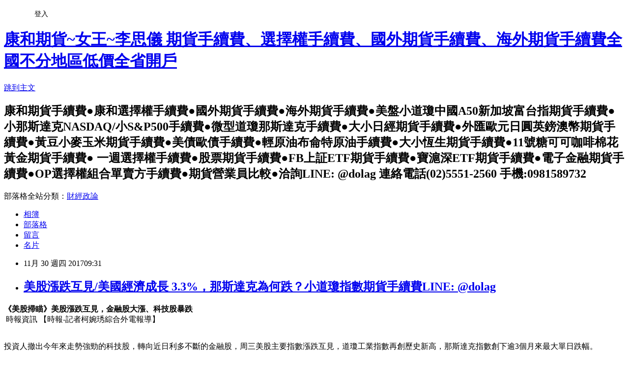

--- FILE ---
content_type: text/html; charset=utf-8
request_url: https://dolag.pixnet.net/blog/posts/7117908208
body_size: 59521
content:
<!DOCTYPE html><html lang="zh-TW"><head><meta charSet="utf-8"/><meta name="viewport" content="width=device-width, initial-scale=1"/><link rel="stylesheet" href="https://static.1px.tw/blog-next/_next/static/chunks/b1e52b495cc0137c.css" data-precedence="next"/><link rel="stylesheet" href="/fix.css?v=202601171342" type="text/css" data-precedence="medium"/><link rel="stylesheet" href="https://s3.1px.tw/blog/theme/choc/iframe-popup.css?v=202601171342" type="text/css" data-precedence="medium"/><link rel="stylesheet" href="https://s3.1px.tw/blog/theme/choc/plugins.min.css?v=202601171342" type="text/css" data-precedence="medium"/><link rel="stylesheet" href="https://s3.1px.tw/blog/theme/choc/openid-comment.css?v=202601171342" type="text/css" data-precedence="medium"/><link rel="stylesheet" href="https://s3.1px.tw/blog/theme/choc/style.min.css?v=202601171342" type="text/css" data-precedence="medium"/><link rel="stylesheet" href="https://s3.1px.tw/blog/theme/choc/main.min.css?v=202601171342" type="text/css" data-precedence="medium"/><link rel="stylesheet" href="https://pimg.1px.tw/dolag/assets/dolag.css?v=202601171342" type="text/css" data-precedence="medium"/><link rel="stylesheet" href="https://s3.1px.tw/blog/theme/choc/author-info.css?v=202601171342" type="text/css" data-precedence="medium"/><link rel="stylesheet" href="https://s3.1px.tw/blog/theme/choc/idlePop.min.css?v=202601171342" type="text/css" data-precedence="medium"/><link rel="preload" as="script" fetchPriority="low" href="https://static.1px.tw/blog-next/_next/static/chunks/94688e2baa9fea03.js"/><script src="https://static.1px.tw/blog-next/_next/static/chunks/41eaa5427c45ebcc.js" async=""></script><script src="https://static.1px.tw/blog-next/_next/static/chunks/e2c6231760bc85bd.js" async=""></script><script src="https://static.1px.tw/blog-next/_next/static/chunks/94bde6376cf279be.js" async=""></script><script src="https://static.1px.tw/blog-next/_next/static/chunks/426b9d9d938a9eb4.js" async=""></script><script src="https://static.1px.tw/blog-next/_next/static/chunks/turbopack-5021d21b4b170dda.js" async=""></script><script src="https://static.1px.tw/blog-next/_next/static/chunks/ff1a16fafef87110.js" async=""></script><script src="https://static.1px.tw/blog-next/_next/static/chunks/e308b2b9ce476a3e.js" async=""></script><script src="https://static.1px.tw/blog-next/_next/static/chunks/2bf79572a40338b7.js" async=""></script><script src="https://static.1px.tw/blog-next/_next/static/chunks/d3c6eed28c1dd8e2.js" async=""></script><script src="https://static.1px.tw/blog-next/_next/static/chunks/d4d39cfc2a072218.js" async=""></script><script src="https://static.1px.tw/blog-next/_next/static/chunks/6a5d72c05b9cd4ba.js" async=""></script><script src="https://static.1px.tw/blog-next/_next/static/chunks/8af6103cf1375f47.js" async=""></script><script src="https://static.1px.tw/blog-next/_next/static/chunks/60d08651d643cedc.js" async=""></script><script src="https://static.1px.tw/blog-next/_next/static/chunks/0ae21416dac1fa83.js" async=""></script><script src="https://static.1px.tw/blog-next/_next/static/chunks/6d1100e43ad18157.js" async=""></script><script src="https://static.1px.tw/blog-next/_next/static/chunks/87eeaf7a3b9005e8.js" async=""></script><script src="https://static.1px.tw/blog-next/_next/static/chunks/ed01c75076819ebd.js" async=""></script><script src="https://static.1px.tw/blog-next/_next/static/chunks/a4df8fc19a9a82e6.js" async=""></script><title>美股漲跌互見/美國經濟成長 3.3%，那斯達克為何跌？小道瓊指數期貨手續費LINE: @dolag</title><meta name="description" content="《美股掃瞄》美股漲跌互見，金融股大漲、科技股暴跌 時報資訊 【時報-記者柯婉琇綜合外電報導】投資人撤出今年來走勢強勁的科技股，轉向近日利多不斷的金融股，周三美股主要指數漲跌互見，道瓊工業指數再創歷史新高，那斯達克指數創下逾3個月來最大單日跌幅。"/><meta name="author" content="康和期貨~女王~李思儀 期貨手續費、選擇權手續費、國外期貨手續費、海外期貨手續費全國不分地區低價全省開戶"/><meta name="google-adsense-platform-account" content="pub-2647689032095179"/><meta name="fb:app_id" content="101730233200171"/><link rel="canonical" href="https://dolag.pixnet.net/blog/posts/7117908208"/><meta property="og:title" content="美股漲跌互見/美國經濟成長 3.3%，那斯達克為何跌？小道瓊指數期貨手續費LINE: @dolag"/><meta property="og:description" content="《美股掃瞄》美股漲跌互見，金融股大漲、科技股暴跌 時報資訊 【時報-記者柯婉琇綜合外電報導】投資人撤出今年來走勢強勁的科技股，轉向近日利多不斷的金融股，周三美股主要指數漲跌互見，道瓊工業指數再創歷史新高，那斯達克指數創下逾3個月來最大單日跌幅。"/><meta property="og:url" content="https://dolag.pixnet.net/blog/posts/7117908208"/><meta property="og:image" content="https://pimg.1px.tw/dolag/1512013622-1737165272.jpg"/><meta property="og:type" content="article"/><meta name="twitter:card" content="summary_large_image"/><meta name="twitter:title" content="美股漲跌互見/美國經濟成長 3.3%，那斯達克為何跌？小道瓊指數期貨手續費LINE: @dolag"/><meta name="twitter:description" content="《美股掃瞄》美股漲跌互見，金融股大漲、科技股暴跌 時報資訊 【時報-記者柯婉琇綜合外電報導】投資人撤出今年來走勢強勁的科技股，轉向近日利多不斷的金融股，周三美股主要指數漲跌互見，道瓊工業指數再創歷史新高，那斯達克指數創下逾3個月來最大單日跌幅。"/><meta name="twitter:image" content="https://pimg.1px.tw/dolag/1512013622-1737165272.jpg"/><link rel="icon" href="/favicon.ico?favicon.a62c60e0.ico" sizes="32x32" type="image/x-icon"/><script src="https://static.1px.tw/blog-next/_next/static/chunks/a6dad97d9634a72d.js" noModule=""></script></head><body><!--$--><!--/$--><!--$?--><template id="B:0"></template><!--/$--><script>requestAnimationFrame(function(){$RT=performance.now()});</script><script src="https://static.1px.tw/blog-next/_next/static/chunks/94688e2baa9fea03.js" id="_R_" async=""></script><div hidden id="S:0"><script id="pixnet-vars">
        window.PIXNET = {
          post_id: "7117908208",
          name: "dolag",
          user_id: 0,
          blog_id: "2740356",
          display_ads: true
        };
      </script><script type="text/javascript" src="https://code.jquery.com/jquery-latest.min.js"></script><script id="json-ld-article-script" type="application/ld+json">{"@context":"https:\u002F\u002Fschema.org","@type":"BlogPosting","isAccessibleForFree":true,"mainEntityOfPage":{"@type":"WebPage","@id":"https:\u002F\u002Fdolag.pixnet.net\u002Fblog\u002Fposts\u002F7117908208"},"headline":"美股漲跌互見\u002F美國經濟成長 3.3%，那斯達克為何跌？小道瓊指數期貨手續費LINE: @dolag","description":"\u003Cimg alt=\"24131457_1959423587405054_7493283483802178697_n (1).jpg\" src=\"https:\u002F\u002Fpic.pimg.tw\u002Fdolag\u002F1512013622-1737165272_n.jpg\" title=\"24131457_1959423587405054_7493283483802178697_n (1).jpg\"\u003E\u003Cbr \u002F\u003E《美股掃瞄》美股漲跌互見，金融股大漲、科技股暴跌\u003Cbr\u003E 時報資訊 【時報-記者柯婉琇綜合外電報導】\u003Cbr\u003E投資人撤出今年來走勢強勁的科技股，轉向近日利多不斷的金融股，周三美股主要指數漲跌互見，道瓊工業指數再創歷史新高，那斯達克指數創下逾3個月來最大單日跌幅。\u003Cbr\u003E","articleBody":"\u003Cp\u003E\u003Cstrong\u003E《美股掃瞄》美股漲跌互見，金融股大漲、科技股暴跌\u003C\u002Fstrong\u003E\u003Cbr\u003E\n&nbsp;時報資訊 【時報-記者柯婉琇綜合外電報導】\u003C\u002Fp\u003E\n\n\u003Cp\u003E\u003Cbr\u003E\n投資人撤出今年來走勢強勁的科技股，轉向近日利多不斷的金融股，周三美股主要指數漲跌互見，道瓊工業指數再創歷史新高，那斯達克指數創下逾3個月來最大單日跌幅。\u003C\u002Fp\u003E\n\n\u003Cp\u003E周三收盤，道瓊工業指數漲103.97點或0.44%，為23,940.68點。標準普爾500指數跌0.97點或0.04%，為2,626.07點。那斯達克指數跌88.02點或1.27%，為6,824.34點。\u003C\u002Fp\u003E\n\n\u003Cp\u003E科技股湧現獲利了結賣壓，標普500科技股指數重挫2.6%，創下逾5個月來最大單日跌幅。亞馬遜、蘋果、谷歌母公司Alphabet和臉書跌幅介於2～4%，Netflix更重挫5.5%，費城半導體指數暴跌4.4%。\u003C\u002Fp\u003E\n\n\u003Cp\u003E金融、工業和醫療保健股上漲，帶動道瓊工業指數再創歷史收盤新高，並支撐標普500指數僅以微跌作收。美國經濟狀況持續改善、決策者主張監管鬆綁和減稅，以及利率前景看升，都為銀行等金融股帶來提振。繼周二大漲後，標普金融股指數再漲1.8%，創下2016年川普贏得美國總統大選以來的最大雙日漲幅。\u003C\u002Fp\u003E\n\n\u003Cp\u003E在西南航空（Southwest Airlines）、鐵路公司聯合太平洋（Union Pacific）及UPS等運輸股帶領下，工業股上漲0.9%。感恩節後的黑色星期五、網購星期一等購物節銷售均創佳績，零售股大漲，Target勁揚8.9%，梅西百貨漲8.2%。\u003C\u002Fp\u003E\n\n\u003Cp\u003E\u003Cbr\u003E\n\u003Cstrong\u003E美國第三季經濟成長 3.3%，那斯達克為何反跌？\u003C\u002Fstrong\u003E\u003Cbr\u003E\n作者 黃 敬哲 | 分類 國際金融 follow us in feedly &nbsp;\u003C\u002Fp\u003E\n\n\u003Cp\u003E\u003Cbr\u003E\n美國第三季經濟成長優於預期，更達到 3 年來新高上修至 3.3%，這已是連兩季成長超過 3%。不過在道瓊指數繼續攀升的同時，科技股卻開始下跌。\u003Cbr\u003E\n美國商務部報告一出後，由醫療保健及金融股領頭，道瓊指數繼續攀上新高，投資人情緒相當樂觀。嘉信理財交易副總裁嘉信理財交易與衍生品副總裁表示，美國經濟相當穩健，目前已幾乎想不到什麼黑天鵝事件可以破壞它。\u003C\u002Fp\u003E\n\n\u003Cp\u003E\u003Cbr\u003E\n（Source：Google 財經）\u003C\u002Fp\u003E\n\n\u003Cp\u003E不過標準普爾 500 指數一度升高之後再度下滑，科技股領跌 2.6% 抵銷了金融股帶來的漲勢 1.8%。那斯達克收盤也下跌 1.3%，Google、Facebook 及 Netflix 等科技公司股價均下滑，不過仍然維持在相當高的水位。分析師認為，這是因為科技股正在獲利回吐，尤其稅改未定之際，市場顯得相對保守，且空方壓力正逐漸減少，未來仍是多頭格局。\u003Cbr\u003E\n（Source：Google 財經）\u003C\u002Fp\u003E\n\n\u003Cp\u003E而金融股則是因為聯準會明年可能會放鬆銀行管制，不過聯準會在下午發布的褐皮書指出，各地區經濟正溫和成長，且價格壓力正逐漸提高，給年底的升息提供了支持。主席葉倫在最後一次國會聽證中表示，儘管不願因升息阻礙未來的經濟繁榮，但包括公共債務增加、生產力疲軟以及收入和財富不均等問題，都威脅著美國長期的穩定。\u003C\u002Fp\u003E\n\n\u003Cp\u003E&nbsp;\u003C\u002Fp\u003E\n\n\u003Cp\u003E\u003Cstrong\u003E長期仍有隱憂\u003C\u002Fstrong\u003E\u003C\u002Fp\u003E\n\n\u003Cp\u003E葉倫強調，她擔憂稅改帶來大量的財政赤字，且稅率和商業投資之間的連動性並不明確，應更注重在教育和基礎設施以及創新等領域的投資。還有美國稅收的公平性也很有問題，僅共和黨堅持稅改是造福中產階級，但不能否認富人有更明顯的受惠。\u003C\u002Fp\u003E\n\n\u003Cp\u003E《華盛頓郵報》也有社論指出，儘管目前經濟成長前景看好，但川普稅改所宣稱的效益幾乎是不可能達到，目前美國的經濟成長已接近飽和，幾乎發揮了理論上的潛力。這象徵著美國已脫離了大蕭條，但也表示未來成長也將會更有限，3% 以上的高成長不可能持續太。\u003C\u002Fp\u003E\n\n\u003Cp\u003E由芝加哥大學對經濟學家所做的調查顯示，在 38 個專家中只有一個同意稅改有可能達到高成長。據賓西法尼亞大學的樂觀估計，稅改的效應可能會增加大約 0.5~0.9% GDP，而國會預算辦公室認為，超越潛在 GDP 的經濟成長大概只能維持在每年 1.8% 左右。\u003C\u002Fp\u003E\n\n\u003Cp\u003ESecond estimate of US Q3 GDP up 3.3%, vs 3.2% expected\u003Cbr\u003E\nTax-cut proponents promise 3-4% growth. This economic milestone shows that’s nearly impossible.&nbsp;\u003Cbr\u003E\nYellen warns on outlook for surging US public debt&nbsp;\u003Cbr\u003E\nFed Reports Economic Gains, Strengthening Price Pressures&nbsp;\u003Cbr\u003E\nDow Rallies; 3 Reasons Why The Tech-Stock Run Isn’t Over\u003Cbr\u003E\n（首圖來源： Flickr\u002FFederalreserve CC BY 2.0）\u003C\u002Fp\u003E\n\n\u003Cp\u003E延伸閱讀：\u003C\u002Fp\u003E\n\n\u003Cp\u003E(時報資訊)http:\u002F\u002Fwww.chinatimes.com\u002Frealtimenews\u002F20171130001625-260410&nbsp;http:\u002F\u002Ftechnews.tw\u002F2017\u002F11\u002F30\u002Fwhy-amazon-and-alibaba-rise-attention-economy-double-11-secrets\u002F\u003C\u002Fp\u003E\n\n\u003Cp style=\"margin: 0px; padding: 0px; color: rgb(5, 54, 54); font-family: &quot;Century Gothic&quot;; font-style: normal; font-variant-ligatures: normal; font-variant-caps: normal; font-weight: normal; letter-spacing: normal; orphans: 2; text-align: start; text-indent: 0px; text-transform: none; white-space: normal; widows: 2; word-spacing: 0px; -webkit-text-stroke-width: 0px; background-color: rgb(255, 255, 255); text-decoration-style: initial; text-decoration-color: initial; font-size: 13.3333px;\"\u003E\u003Cspan style=\"background-color:rgb(255, 207, 231); font-size:26px; margin:0px auto\"\u003E\u003Cstrong style=\"margin:0px auto\"\u003E\u003Cspan style=\"color:rgb(255, 0, 0); margin:0px auto\"\u003E\u003Cspan style=\"font-family:新細明體; margin:0px auto\"\u003E【康和期貨營業員&nbsp;\u003C\u002Fspan\u003E李思儀&nbsp;\u003Cspan style=\"color:rgb(0, 0, 255); font-family:新細明體; margin:0px auto\"\u003E\u003Cspan style=\"font-size:12pt; margin:0px auto\"\u003E全省開戶或線上開戶\u003C\u002Fspan\u003E\u003Cspan style=\"color:rgb(255, 0, 0); margin:0px auto\"\u003E】\u003C\u002Fspan\u003E\u003C\u002Fspan\u003E\u003C\u002Fspan\u003E\u003C\u002Fstrong\u003E\u003C\u002Fspan\u003E\u003C\u002Fp\u003E\n\n\u003Cp style=\"margin: 0px; padding: 0px; color: rgb(5, 54, 54); font-family: &quot;Century Gothic&quot;; font-style: normal; font-variant-ligatures: normal; font-variant-caps: normal; font-weight: normal; letter-spacing: normal; orphans: 2; text-align: start; text-indent: 0px; text-transform: none; white-space: normal; widows: 2; word-spacing: 0px; -webkit-text-stroke-width: 0px; background-color: rgb(255, 255, 255); text-decoration-style: initial; text-decoration-color: initial; font-size: 13.3333px;\"\u003E\u003Cimg alt=\"24131457_1959423587405054_7493283483802178697_n (1).jpg\" src=\"https:\u002F\u002Fpimg.1px.tw\u002Fdolag\u002F1512013622-1737165272.jpg\" title=\"24131457_1959423587405054_7493283483802178697_n (1).jpg\"\u003E&nbsp;&nbsp;&nbsp; &nbsp; &nbsp; &nbsp;&nbsp;\u003C\u002Fp\u003E\n\n\u003Cp style=\"margin: 0px; padding: 0px; color: rgb(5, 54, 54); font-family: &quot;Century Gothic&quot;; font-style: normal; font-variant-ligatures: normal; font-variant-caps: normal; font-weight: normal; letter-spacing: normal; orphans: 2; text-align: start; text-indent: 0px; text-transform: none; white-space: normal; widows: 2; word-spacing: 0px; -webkit-text-stroke-width: 0px; background-color: rgb(255, 255, 255); text-decoration-style: initial; text-decoration-color: initial; font-size: 13.3333px;\"\u003E\u003Cspan style=\"color:#000000\"\u003E\u003Cstrong style=\"margin:0px auto\"\u003E\u003Cspan style=\"font-size:14pt; margin:0px auto\"\u003E\u003Cspan style=\"font-family:新細明體; margin:0px auto\"\u003E全國不分區低價優惠活動開跑中\u003C\u002Fspan\u003E....\u003C\u002Fspan\u003E\u003C\u002Fstrong\u003E\u003C\u002Fspan\u003E\u003C\u002Fp\u003E\n\n\u003Cp style=\"margin: 0px; padding: 0px; color: rgb(5, 54, 54); font-family: &quot;Century Gothic&quot;; font-style: normal; font-variant-ligatures: normal; font-variant-caps: normal; font-weight: normal; letter-spacing: normal; orphans: 2; text-align: start; text-indent: 0px; text-transform: none; white-space: normal; widows: 2; word-spacing: 0px; -webkit-text-stroke-width: 0px; background-color: rgb(255, 255, 255); text-decoration-style: initial; text-decoration-color: initial; font-size: 13.3333px;\"\u003E\u003Cstrong style=\"margin:0px auto\"\u003E\u003Cspan style=\"color:rgb(128, 0, 128); font-family:新細明體; font-size:14pt; margin:0px auto\"\u003E台指期貨選擇權手續費、國外海外期貨手續費專案\u003C\u002Fspan\u003E\u003C\u002Fstrong\u003E\u003C\u002Fp\u003E\n\n\u003Cp style=\"margin: 0px; padding: 0px; color: rgb(5, 54, 54); font-family: &quot;Century Gothic&quot;; font-style: normal; font-variant-ligatures: normal; font-variant-caps: normal; font-weight: normal; letter-spacing: normal; orphans: 2; text-align: start; text-indent: 0px; text-transform: none; white-space: normal; widows: 2; word-spacing: 0px; -webkit-text-stroke-width: 0px; background-color: rgb(255, 255, 255); text-decoration-style: initial; text-decoration-color: initial; font-size: 13.3333px;\"\u003E\u003Cstrong style=\"margin:0px auto\"\u003E\u003Cspan style=\"font-size:14pt; margin:0px auto\"\u003E\u003Ca href=\"https:\u002F\u002Fdocs.google.com\u002Fforms\u002Fd\u002F1O3i0chGIj2gBXN7yZk7KABPeiVn7EPOITjUP2pbqCGw\u002Fviewform?formkey=dDFObnpWQnhRMGlxaDIzRlJleXhVR3c6MQ\" style=\"margin: 0px auto; color: rgb(102, 85, 51); text-decoration: none;\"\u003E\u003Cspan style=\"background-color:rgb(255, 255, 0); color:rgb(255, 0, 0); margin:0px auto\"\u003E\u003Cspan style=\"font-family:新細明體; margin:0px auto\"\u003E【點此洽詢不限口數低價期貨\u003C\u002Fspan\u003E\u002F\u003Cspan style=\"font-family:新細明體; margin:0px auto\"\u003E選擇權手續費\u003C\u002Fspan\u003E!!!!\u003Cspan style=\"font-family:新細明體; margin:0px auto\"\u003E】\u003C\u002Fspan\u003E\u003C\u002Fspan\u003E\u003C\u002Fa\u003E\u003C\u002Fspan\u003E\u003C\u002Fstrong\u003E\u003C\u002Fp\u003E\n\n\u003Cp style=\"margin: 0px; padding: 0px; color: rgb(5, 54, 54); font-family: &quot;Century Gothic&quot;; font-style: normal; font-variant-ligatures: normal; font-variant-caps: normal; font-weight: normal; letter-spacing: normal; orphans: 2; text-align: start; text-indent: 0px; text-transform: none; white-space: normal; widows: 2; word-spacing: 0px; -webkit-text-stroke-width: 0px; background-color: rgb(255, 255, 255); text-decoration-style: initial; text-decoration-color: initial; font-size: 13.3333px;\"\u003E\u003Cspan style=\"color:#000000\"\u003E\u003Cstrong style=\"margin:0px auto\"\u003E\u003Cspan style=\"font-family:新細明體; font-size:12pt; margin:0px auto\"\u003E康和期貨大台小台選擇權手續費\u003C\u002Fspan\u003E\u003C\u002Fstrong\u003E\u003C\u002Fspan\u003E\u003Cspan style=\"font-size:12px\"\u003E\u003Cspan style=\"color:#0000FF\"\u003E:\u003C\u002Fspan\u003E\u003Cstrong style=\"font-family:times new roman; font-size:medium; margin:0px auto; text-align:-webkit-center\"\u003E\u003Cspan style=\"font-family:arial; margin:0px auto\"\u003E\u003Ca href=\"http:\u002F\u002Fppt.cc\u002FRQUQ1\" style=\"margin: 0px auto; color: rgb(102, 85, 51); text-decoration: none;\"\u003E\u003Cspan style=\"color:#0000FF\"\u003Ehttp:\u002F\u002Fppt.cc\u002FRQUQ1\u003C\u002Fspan\u003E\u003C\u002Fa\u003E\u003C\u002Fspan\u003E\u003C\u002Fstrong\u003E\u003C\u002Fspan\u003E\u003C\u002Fp\u003E\n\n\u003Cp style=\"margin: 0px; padding: 0px; color: rgb(5, 54, 54); font-family: &quot;Century Gothic&quot;; font-style: normal; font-variant-ligatures: normal; font-variant-caps: normal; font-weight: normal; letter-spacing: normal; orphans: 2; text-align: start; text-indent: 0px; text-transform: none; white-space: normal; widows: 2; word-spacing: 0px; -webkit-text-stroke-width: 0px; background-color: rgb(255, 255, 255); text-decoration-style: initial; text-decoration-color: initial; font-size: 13.3333px;\"\u003E&nbsp;\u003C\u002Fp\u003E\n\n\u003Cp style=\"margin: 0px; padding: 0px; color: rgb(5, 54, 54); font-family: &quot;Century Gothic&quot;; font-style: normal; font-variant-ligatures: normal; font-variant-caps: normal; font-weight: normal; letter-spacing: normal; orphans: 2; text-align: start; text-indent: 0px; text-transform: none; white-space: normal; widows: 2; word-spacing: 0px; -webkit-text-stroke-width: 0px; background-color: rgb(255, 255, 255); text-decoration-style: initial; text-decoration-color: initial; font-size: 13.3333px;\"\u003E\u003Cspan style=\"color:#000000\"\u003E\u003Cspan style=\"font-family:新細明體; margin:0px auto\"\u003E康和期貨股份有限公司\u003C\u002Fspan\u003E\u003C\u002Fspan\u003E\u003C\u002Fp\u003E\n\n\u003Cp style=\"margin: 0px; padding: 0px; color: rgb(5, 54, 54); font-family: &quot;Century Gothic&quot;; font-style: normal; font-variant-ligatures: normal; font-variant-caps: normal; font-weight: normal; letter-spacing: normal; orphans: 2; text-align: start; text-indent: 0px; text-transform: none; white-space: normal; widows: 2; word-spacing: 0px; -webkit-text-stroke-width: 0px; background-color: rgb(255, 255, 255); text-decoration-style: initial; text-decoration-color: initial; font-size: 13.3333px;\"\u003E\u003Cspan style=\"color:rgb(0, 0, 255); margin:0px auto\"\u003E\u003Cstrong style=\"margin:0px auto\"\u003E\u003Cspan style=\"font-size:18pt; margin:0px auto\"\u003E\u003Cspan style=\"font-family:新細明體; margin:0px auto\"\u003E業務經理\u003C\u002Fspan\u003E:李思儀\u003C\u002Fspan\u003E\u003C\u002Fstrong\u003E\u003C\u002Fspan\u003E\u003C\u002Fp\u003E\n\n\u003Cp style=\"margin: 0px; padding: 0px; color: rgb(5, 54, 54); font-family: &quot;Century Gothic&quot;; font-style: normal; font-variant-ligatures: normal; font-variant-caps: normal; font-weight: normal; letter-spacing: normal; orphans: 2; text-align: start; text-indent: 0px; text-transform: none; white-space: normal; widows: 2; word-spacing: 0px; -webkit-text-stroke-width: 0px; background-color: rgb(255, 255, 255); text-decoration-style: initial; text-decoration-color: initial; font-size: 13.3333px;\"\u003E\u003Cspan style=\"color:#000000\"\u003E\u003Cspan style=\"font-family:新細明體; margin:0px auto\"\u003E連絡電話\u003C\u002Fspan\u003E: (02-27171339\u003Cspan style=\"font-family:新細明體; margin:0px auto\"\u003E轉\u003C\u002Fspan\u003E350&nbsp;\u003Cspan style=\"font-family:新細明體; margin:0px auto\"\u003E專線\u003C\u002Fspan\u003E: (02) 5551-2560\u003C\u002Fspan\u003E\u003C\u002Fp\u003E\n\n\u003Cp style=\"margin: 0px; padding: 0px; color: rgb(5, 54, 54); font-family: &quot;Century Gothic&quot;; font-style: normal; font-variant-ligatures: normal; font-variant-caps: normal; font-weight: normal; letter-spacing: normal; orphans: 2; text-align: start; text-indent: 0px; text-transform: none; white-space: normal; widows: 2; word-spacing: 0px; -webkit-text-stroke-width: 0px; background-color: rgb(255, 255, 255); text-decoration-style: initial; text-decoration-color: initial; font-size: 13.3333px;\"\u003E\u003Cspan style=\"font-size:14pt; margin:0px auto\"\u003E\u003Cstrong style=\"margin:0px auto\"\u003E\u003Cspan style=\"color:rgb(255, 0, 0); margin:0px auto\"\u003E\u003Cspan style=\"font-family:新細明體; margin:0px auto\"\u003E手機\u003C\u002Fspan\u003E: 0981589732\u003C\u002Fspan\u003E\u003C\u002Fstrong\u003E\u003C\u002Fspan\u003E\u003C\u002Fp\u003E\n\n\u003Cp style=\"margin: 0px; padding: 0px; color: rgb(5, 54, 54); font-family: &quot;Century Gothic&quot;; font-style: normal; font-variant-ligatures: normal; font-variant-caps: normal; font-weight: normal; letter-spacing: normal; orphans: 2; text-align: start; text-indent: 0px; text-transform: none; white-space: normal; widows: 2; word-spacing: 0px; -webkit-text-stroke-width: 0px; background-color: rgb(255, 255, 255); text-decoration-style: initial; text-decoration-color: initial; font-size: 13.3333px;\"\u003E\u003Cspan style=\"font-size:14pt; margin:0px auto\"\u003E\u003Cstrong style=\"margin:0px auto\"\u003E\u003Cspan style=\"color:rgb(255, 0, 0); margin:0px auto\"\u003ELINE ID : &nbsp;@dolag\u003C\u002Fspan\u003E\u003C\u002Fstrong\u003E\u003C\u002Fspan\u003E\u003C\u002Fp\u003E\n\n\u003Cp\u003E\u003Cimg alt=\"S__3375117.jpg\" src=\"https:\u002F\u002Fpimg.1px.tw\u002Fdolag\u002F1501206555-1944458822_q.jpg\" title=\"S__3375117.jpg\"\u003E\u003C\u002Fp\u003E\n\n\u003Cp style=\"margin: 0px; padding: 0px; color: rgb(5, 54, 54); font-family: &quot;Century Gothic&quot;; font-style: normal; font-variant-ligatures: normal; font-variant-caps: normal; font-weight: normal; letter-spacing: normal; orphans: 2; text-align: start; text-indent: 0px; text-transform: none; white-space: normal; widows: 2; word-spacing: 0px; -webkit-text-stroke-width: 0px; background-color: rgb(255, 255, 255); text-decoration-style: initial; text-decoration-color: initial; font-size: 13.3333px;\"\u003E\u003Cspan style=\"font-size:18px\"\u003E\u003Cu\u003E\u003Ca href=\"http:\u002F\u002Fline:\u002F\u002Fti\u002Fp\u002F@dolag \"\u003E\u003Cspan style=\"color:#FF0000\"\u003E\u003Cstrong\u003E\u003Cspan style=\"background-color:#FFFF00\"\u003E手機\u003C\u002Fspan\u003E\u003C\u002Fstrong\u003E\u003C\u002Fspan\u003E\u003C\u002Fa\u003E\u003Cstrong\u003E\u003Ca href=\"http:\u002F\u002Fline:\u002F\u002Fti\u002Fp\u002F@dolag \"\u003E\u003Cspan style=\"color:#FF0000\"\u003E\u003Cspan style=\"background-color:#FFFF00\"\u003E點此加LINE\u003C\u002Fspan\u003E\u003C\u002Fspan\u003E\u003C\u002Fa\u003E\u003C\u002Fstrong\u003E\u003C\u002Fu\u003E\u003Cspan style=\"color:#FF0000\"\u003E:\u003C\u002Fspan\u003E&nbsp;\u003Cstrong\u003E\u003Ca href=\"http:\u002F\u002Fline:\u002F\u002Fti\u002Fp\u002F@dolag\"\u003E\u003Cspan style=\"color:#0000FF\"\u003Eline:\u002F\u002Fti\u002Fp\u002F@dolag\u003C\u002Fspan\u003E\u003C\u002Fa\u003E\u003C\u002Fstrong\u003E\u003C\u002Fspan\u003E\u003Cspan style=\"font-size:28px\"\u003E\u003Cstrong\u003E\u003Ca href=\"http:\u002F\u002Fline:\u002F\u002Fti\u002Fp\u002F@dolag\"\u003E\u003Cspan style=\"color:#0000FF\"\u003E&nbsp;\u003C\u002Fspan\u003E\u003C\u002Fa\u003E\u003C\u002Fstrong\u003E\u003C\u002Fspan\u003E\u003C\u002Fp\u003E\n\n\u003Cp style=\"margin: 0px; padding: 0px; color: rgb(5, 54, 54); font-family: &quot;Century Gothic&quot;; font-style: normal; font-variant-ligatures: normal; font-variant-caps: normal; font-weight: normal; letter-spacing: normal; orphans: 2; text-align: start; text-indent: 0px; text-transform: none; white-space: normal; widows: 2; word-spacing: 0px; -webkit-text-stroke-width: 0px; background-color: rgb(255, 255, 255); text-decoration-style: initial; text-decoration-color: initial; font-size: 13.3333px;\"\u003E\u003Cspan style=\"color:#000000\"\u003E\u003Cspan style=\"font-family:新細明體; margin:0px auto\"\u003E信箱\u003C\u002Fspan\u003E: dolag13@gmail.com\u003C\u002Fspan\u003E\u003C\u002Fp\u003E\n\n\u003Cp style=\"margin: 0px; padding: 0px; color: rgb(5, 54, 54); font-family: &quot;Century Gothic&quot;; font-style: normal; font-variant-ligatures: normal; font-variant-caps: normal; font-weight: normal; letter-spacing: normal; orphans: 2; text-align: start; text-indent: 0px; text-transform: none; white-space: normal; widows: 2; word-spacing: 0px; -webkit-text-stroke-width: 0px; background-color: rgb(255, 255, 255); text-decoration-style: initial; text-decoration-color: initial; font-size: 13.3333px;\"\u003E\u003Cspan style=\"color:#000000\"\u003E\u003Cspan style=\"font-family:新細明體; margin:0px auto\"\u003E部落格\u003C\u002Fspan\u003E:&nbsp;http:\u002F\u002Fdolag.pixnet.net\u002Fblog\u003C\u002Fspan\u003E\u003C\u002Fp\u003E\n\n\u003Cp style=\"margin: 0px; padding: 0px; color: rgb(5, 54, 54); font-family: &quot;Century Gothic&quot;; font-style: normal; font-variant-ligatures: normal; font-variant-caps: normal; font-weight: normal; letter-spacing: normal; orphans: 2; text-align: start; text-indent: 0px; text-transform: none; white-space: normal; widows: 2; word-spacing: 0px; -webkit-text-stroke-width: 0px; background-color: rgb(255, 255, 255); text-decoration-style: initial; text-decoration-color: initial; font-size: 13.3333px;\"\u003E\u003Cbr style=\"margin: 0px auto; letter-spacing: normal;\"\u003E\n\u003Cstrong style=\"font-size:16px; margin:0px auto\"\u003E\u003Cspan style=\"color:rgb(0, 0, 255); margin:0px auto\"\u003E\u003Cspan style=\"background-color:rgb(0, 0, 255); color:rgb(255, 255, 255); margin:0px auto\"\u003E\u003Ca href=\"https:\u002F\u002Fwww.facebook.com\u002FFuturesCommission\u002F\" style=\"margin: 0px auto; color: rgb(102, 85, 51); text-decoration: none;\"\u003E\u003Cspan style=\"color:rgb(255, 255, 255); margin:0px auto\"\u003EFB\u003Cspan style=\"font-family:新細明體; margin:0px auto\"\u003E粉絲團\u003C\u002Fspan\u003E\u003C\u002Fspan\u003E\u003C\u002Fa\u003E\u003C\u002Fspan\u003E:\u003C\u002Fspan\u003E\u003C\u002Fstrong\u003E\u003Cspan style=\"font-size:16px; margin:0px auto\"\u003E\u003Cspan style=\"font-size:10pt; margin:0px auto\"\u003E\u003Ca href=\"https:\u002F\u002Fwww.facebook.com\u002FFuturesCommission\u002F\" style=\"margin: 0px auto; color: rgb(102, 85, 51); text-decoration: none;\"\u003E\u003Cspan style=\"color:#0000FF\"\u003Ehttps:\u002F\u002Fwww.facebook.com\u002FFuturesCommission\u002F\u003C\u002Fspan\u003E\u003C\u002Fa\u003E\u003C\u002Fspan\u003E\u003C\u002Fspan\u003E\u003C\u002Fp\u003E\n\n\u003Cp style=\"margin: 0px; padding: 0px; color: rgb(5, 54, 54); font-family: &quot;Century Gothic&quot;; font-style: normal; font-variant-ligatures: normal; font-variant-caps: normal; font-weight: normal; letter-spacing: normal; orphans: 2; text-align: start; text-indent: 0px; text-transform: none; white-space: normal; widows: 2; word-spacing: 0px; -webkit-text-stroke-width: 0px; background-color: rgb(255, 255, 255); text-decoration-style: initial; text-decoration-color: initial; font-size: 13.3333px;\"\u003E\u003Cspan style=\"color:#000000\"\u003E\u003Cspan style=\"font-family:新細明體; margin:0px auto\"\u003E地址\u003C\u002Fspan\u003E:\u003Cspan style=\"font-family:新細明體; margin:0px auto\"\u003E台北市復興北路\u003C\u002Fspan\u003E143\u003Cspan style=\"font-family:新細明體; margin:0px auto\"\u003E號\u003C\u002Fspan\u003E5\u003Cspan style=\"font-family:新細明體; margin:0px auto\"\u003E樓\u003C\u002Fspan\u003E(\u003Cspan style=\"font-family:新細明體; margin:0px auto\"\u003E近捷運南京復興站\u003C\u002Fspan\u003E7\u003Cspan style=\"font-family:新細明體; margin:0px auto\"\u003E號出口\u003C\u002Fspan\u003E)\u003C\u002Fspan\u003E\u003C\u002Fp\u003E\n\n\u003Cp style=\"margin: 0px; padding: 0px; color: rgb(5, 54, 54); font-family: &quot;Century Gothic&quot;; font-style: normal; font-variant-ligatures: normal; font-variant-caps: normal; font-weight: normal; letter-spacing: normal; orphans: 2; text-align: start; text-indent: 0px; text-transform: none; white-space: normal; widows: 2; word-spacing: 0px; -webkit-text-stroke-width: 0px; background-color: rgb(255, 255, 255); text-decoration-style: initial; text-decoration-color: initial; font-size: 13.3333px;\"\u003E\u003Cspan style=\"color:#000000\"\u003E\u003Cspan style=\"font-family:新細明體; margin:0px auto\"\u003E期貨許可證照字號\u003C\u002Fspan\u003E:104\u003Cspan style=\"font-family:新細明體; margin:0px auto\"\u003E年金管期總字第\u003C\u002Fspan\u003E005\u003Cspan style=\"font-family:新細明體; margin:0px auto\"\u003E號\u003C\u002Fspan\u003E\u003C\u002Fspan\u003E\u003C\u002Fp\u003E\n\n\u003Cp style=\"margin: 0px; padding: 0px; color: rgb(5, 54, 54); font-family: &quot;Century Gothic&quot;; font-style: normal; font-variant-ligatures: normal; font-variant-caps: normal; font-weight: normal; letter-spacing: normal; orphans: 2; text-align: start; text-indent: 0px; text-transform: none; white-space: normal; widows: 2; word-spacing: 0px; -webkit-text-stroke-width: 0px; background-color: rgb(255, 255, 255); text-decoration-style: initial; text-decoration-color: initial; font-size: 13.3333px;\"\u003E&nbsp;\u003C\u002Fp\u003E\n\n\u003Cp style=\"margin: 0px 0px 1em; padding: 0px; color: rgb(5, 54, 54); font-family: &quot;Century Gothic&quot;; font-style: normal; font-variant-ligatures: normal; font-variant-caps: normal; font-weight: normal; letter-spacing: normal; orphans: 2; text-align: start; text-indent: 0px; text-transform: none; white-space: normal; widows: 2; word-spacing: 0px; -webkit-text-stroke-width: 0px; background-color: rgb(255, 255, 255); text-decoration-style: initial; text-decoration-color: initial; font-size: 13.3333px;\"\u003E\u003Cstrong style=\"margin:0px auto\"\u003E\u003Cspan style=\"font-size:14pt; margin:0px auto\"\u003E\u003Cspan style=\"color:#FF00FF\"\u003E康和期貨APP\u003C\u002Fspan\u003E\u003Cspan style=\"color:rgb(255, 0, 0); font-size:24pt; margin:0px auto\"\u003E線上開戶24小時\u003C\u002Fspan\u003E\u003Cspan style=\"color:#FF00FF\"\u003E開放申請\u003C\u002Fspan\u003E\u003C\u002Fspan\u003E\u003C\u002Fstrong\u003E\u003Cbr style=\"margin: 0px auto; letter-spacing: normal;\"\u003E\n\u003Cspan style=\"color:#000000\"\u003E\u003Cstrong style=\"margin:0px auto\"\u003E\u003Cspan style=\"font-size:14pt; margin:0px auto\"\u003E\u003Cspan style=\"background-color:rgb(0, 255, 255); font-size:18pt; margin:0px auto\"\u003E+低價手續費\u003C\u002Fspan\u003E\u003C\u002Fspan\u003E\u003C\u002Fstrong\u003E\u003C\u002Fspan\u003E\u003Cspan style=\"color:#FF0000\"\u003E\u003Cstrong style=\"margin:0px auto\"\u003E\u003Cspan style=\"font-size:14pt; margin:0px auto\"\u003E\u003Cspan style=\"background-color:rgb(0, 255, 255); font-size:18pt; margin:0px auto\"\u003E&nbsp;\u003C\u002Fspan\u003E免出門好方便!!!\u003C\u002Fspan\u003E\u003C\u002Fstrong\u003E\u003C\u002Fspan\u003E\u003C\u002Fp\u003E\n\n\u003Cp style=\"margin: 0px; padding: 0px; color: rgb(5, 54, 54); font-family: &quot;Century Gothic&quot;; font-style: normal; font-variant-ligatures: normal; font-variant-caps: normal; font-weight: normal; letter-spacing: normal; orphans: 2; text-align: start; text-indent: 0px; text-transform: none; white-space: normal; widows: 2; word-spacing: 0px; -webkit-text-stroke-width: 0px; background-color: rgb(255, 255, 255); text-decoration-style: initial; text-decoration-color: initial; font-size: 13.3333px;\"\u003E\u003Cstrong style=\"margin:0px auto\"\u003E\u003Cspan style=\"color:rgb(255, 0, 0); font-size:14pt; margin:0px auto\"\u003E\u003Cspan style=\"font-family:新細明體; margin:0px auto\"\u003E營業員務必填寫\u003C\u002Fspan\u003E:李思儀&nbsp;\u003Cspan style=\"font-family:新細明體; margin:0px auto\"\u003E即可享有手續費低價優惠專案價\u003C\u002Fspan\u003E\u003C\u002Fspan\u003E\u003C\u002Fstrong\u003E\u003C\u002Fp\u003E\n\n\u003Cp style=\"margin: 0px; padding: 0px; color: rgb(5, 54, 54); font-family: &quot;Century Gothic&quot;; font-style: normal; font-variant-ligatures: normal; font-variant-caps: normal; font-weight: normal; letter-spacing: normal; orphans: 2; text-align: start; text-indent: 0px; text-transform: none; white-space: normal; widows: 2; word-spacing: 0px; -webkit-text-stroke-width: 0px; background-color: rgb(255, 255, 255); text-decoration-style: initial; text-decoration-color: initial; font-size: 13.3333px;\"\u003E\u003Cspan style=\"background-color:rgb(255, 255, 0); color:rgb(255, 0, 0); margin:0px auto\"\u003E\u003Cstrong style=\"margin:0px auto\"\u003E\u003Cspan style=\"font-size:18pt; margin:0px auto\"\u003E●APP\u003Cspan style=\"font-family:新細明體; margin:0px auto\"\u003E搜尋【康和期貨線上開戶】\u003C\u002Fspan\u003E\u003C\u002Fspan\u003E\u003C\u002Fstrong\u003E\u003C\u002Fspan\u003E\u003C\u002Fp\u003E\n\n\u003Cp style=\"margin: 0px; padding: 0px; color: rgb(5, 54, 54); font-family: &quot;Century Gothic&quot;; font-style: normal; font-variant-ligatures: normal; font-variant-caps: normal; font-weight: normal; letter-spacing: normal; orphans: 2; text-align: start; text-indent: 0px; text-transform: none; white-space: normal; widows: 2; word-spacing: 0px; -webkit-text-stroke-width: 0px; background-color: rgb(255, 255, 255); text-decoration-style: initial; text-decoration-color: initial; font-size: 13.3333px;\"\u003E\u003Cspan style=\"font-family:新細明體; margin:0px auto\"\u003E或\u003Cspan style=\"color:rgb(0, 0, 255); font-size:18pt; margin:0px auto\"\u003E\u003Cstrong style=\"margin:0px auto\"\u003E\u003Ca href=\"https:\u002F\u002Fplay.google.com\u002Fstore\u002Fapps\u002Fdetails?id=com.concords.Futures.onlineacct\" style=\"margin: 0px auto; color: rgb(102, 85, 51); text-decoration: none;\"\u003E\u003Cspan style=\"color:rgb(0, 0, 255); margin:0px auto\"\u003E手機點此網址下載\u003C\u002Fspan\u003E\u003C\u002Fa\u003E\u003C\u002Fstrong\u003E\u003C\u002Fspan\u003E\u003C\u002Fspan\u003E\u003C\u002Fp\u003E\n\n\u003Cp style=\"margin: 0px; padding: 0px; color: rgb(5, 54, 54); font-family: &quot;Century Gothic&quot;; font-style: normal; font-variant-ligatures: normal; font-variant-caps: normal; font-weight: normal; letter-spacing: normal; orphans: 2; text-align: start; text-indent: 0px; text-transform: none; white-space: normal; widows: 2; word-spacing: 0px; -webkit-text-stroke-width: 0px; background-color: rgb(255, 255, 255); text-decoration-style: initial; text-decoration-color: initial; font-size: 13.3333px;\"\u003E\u003Cu\u003E\u003Cspan style=\"margin:0px auto\"\u003E\u003Cspan style=\"margin:0px auto; text-decoration:none\"\u003E\u003Cspan style=\"color:#FF0000\"\u003E\u003Cstrong\u003E\u003Cspan style=\"font-size:20px\"\u003E安卓Android\u003C\u002Fspan\u003E\u003C\u002Fstrong\u003E\u003C\u002Fspan\u003E\u003Ca href=\"https:\u002F\u002Fplay.google.com\u002Fstore\u002Fapps\u002Fdetails?id=com.concords.Futures.onlineacct\" style=\"margin: 0px auto; color: rgb(102, 85, 51); text-decoration: none;\"\u003E\u003Cspan style=\"color:#0000FF\"\u003Ehttps:\u002F\u002Fplay.google.com\u002Fstore\u002Fapps\u002Fdetails?id=com.concords.Futures.onlineacct\u003C\u002Fspan\u003E\u003C\u002Fa\u003E\u003C\u002Fspan\u003E\u003C\u002Fspan\u003E\u003C\u002Fu\u003E\u003C\u002Fp\u003E\n\n\u003Cp style=\"margin: 0px; padding: 0px; color: rgb(5, 54, 54); font-family: &quot;Century Gothic&quot;; font-style: normal; font-variant-ligatures: normal; font-variant-caps: normal; font-weight: normal; letter-spacing: normal; orphans: 2; text-align: start; text-indent: 0px; text-transform: none; white-space: normal; widows: 2; word-spacing: 0px; -webkit-text-stroke-width: 0px; background-color: rgb(255, 255, 255); text-decoration-style: initial; text-decoration-color: initial; font-size: 13.3333px;\"\u003E\u003Cspan style=\"margin:0px auto\"\u003E\u003Cstrong\u003E\u003Cspan style=\"font-size:20px\"\u003E\u003Cspan style=\"color:#FF0000\"\u003E蘋果IOS\u003C\u002Fspan\u003E\u003C\u002Fspan\u003E\u003C\u002Fstrong\u003E\u003Cspan style=\"color:#0000FF\"\u003E:\u003C\u002Fspan\u003E\u003Ca href=\"https:\u002F\u002Fitunes.apple.com\u002Ftw\u002Fapp\u002F%E5%BA%B7%E5%92%8C%E6%9C%9F%E8%B2%A8%E7%B7%9A%E4%B8%8A%E9%96%8B%E6%88%B6\u002Fid1160126429?l=zh&amp;mt=8\"\u003E\u003Cspan style=\"color:#0000FF\"\u003Ehttps:\u002F\u002Fitunes.apple.com\u002Ftw\u002Fapp\u002F%E5%BA%B7%E5%92%8C%E6%9C%9F%E8%B2%A8%E7%B7%9A%E4%B8%8A%E9%96%8B%E6%88%B6\u002Fid1160126429?l=zh&amp;mt=8\u003C\u002Fspan\u003E\u003C\u002Fa\u003E\u003C\u002Fspan\u003E\u003C\u002Fp\u003E\n\n\u003Cp style=\"margin: 0px; padding: 0px; color: rgb(5, 54, 54); font-family: &quot;Century Gothic&quot;; font-style: normal; font-variant-ligatures: normal; font-variant-caps: normal; font-weight: normal; letter-spacing: normal; orphans: 2; text-align: start; text-indent: 0px; text-transform: none; white-space: normal; widows: 2; word-spacing: 0px; -webkit-text-stroke-width: 0px; background-color: rgb(255, 255, 255); text-decoration-style: initial; text-decoration-color: initial; font-size: 13.3333px;\"\u003E\u003Cspan style=\"color:#000000\"\u003E康和海外期貨手續費、康和國外期貨手續費、美盤期貨手續費、大小道瓊期貨手續費、美元指數期貨手續費、外匯期貨手續費美元指數歐元微歐日圓英鎊期貨手續費、歐台期貨選擇權手續費、大阪大小日經期貨手續費、大小輕原油期貨手續費、黃小玉期貨手續費、貴金屬黃金為黃金期貨手續費、大小白銀期貨手續費、港股大小恆生期貨手續費、新加坡摩台指數期貨手續費、中國A50期貨手續費、miniS&amp;P、miniNASDAQ、大宗商品小黃豆小玉米小麥11號糖咖啡棉花可可期貨手續費ETF期貨手續費、台指期貨手續費、 OP選擇權手續費、當沖手續費、 大台手續費、 小台手續費、 康和期貨營業員、期貨開戶、選擇權開戶、選擇權價差、選擇權保證金、停損單、智慧下單、移動停損單、股票期貨手續費、 電子期貨手續費、 金融期貨手續費、FB上証寶滬深ETF期貨手續費、康和期貨女王、 康和期貨李思儀、multicharts、期貨營業員、基隆期貨選擇權開戶、汐止期貨選擇權開戶、新莊期貨選擇權開戶、板橋期貨選擇權開戶、 中壢期貨選擇權開戶、南港期貨選擇權開戶、科學園區期貨選擇權開戶、新店期貨選擇權開戶、中和期貨選擇權開戶、永和期貨選擇權開戶、士林期貨選擇權開戶、文山區期貨選擇權開戶、 淡水期貨選擇權開戶、 林口期貨選擇權開戶、 樹林期貨選擇權開戶、三峽期貨選擇權開戶、 五股期貨選擇權開戶、 內湖期貨選擇權開戶、蘆洲期貨選擇權開戶、 三重期貨選擇權開戶、 大安區期貨選擇權開戶、北投期貨選擇權開戶、 深坑期貨選擇權開戶、 土城期貨選擇權開戶、八里期貨選擇權開戶 台北期貨選擇權開戶、桃園期貨選擇權開戶、新竹期貨選擇權開戶、苗栗期貨選擇權開戶、台中期貨選擇權開戶、彰化期貨選擇權開戶、南投期貨選擇權開戶、雲林期貨選擇權開戶、嘉義期貨選擇權開戶、台南期貨選擇權開戶、高雄期貨選擇權開戶、屏東期貨選擇權開戶、宜蘭期貨選擇權開戶、花蓮期貨選擇權開戶、台東期貨選擇權開戶、手機下單芝加哥期貨商品交易所CBOT CME、、紐約交易所NYBOT、紐約商業交易所NYMEX、歐洲期貨交易所EUREX、新加坡國際金融交易所SGX-DT、香港期貨交易所HKF、大阪證券交易所OSE、東京工業交易所TCE、法國英國倫敦國際石油金融期貨交易所\u003C\u002Fspan\u003E\u003C\u002Fp\u003E\n\n\u003Cp\u003E&nbsp;\u003C\u002Fp\u003E\n","image":["https:\u002F\u002Fpimg.1px.tw\u002Fdolag\u002F1512013622-1737165272.jpg"],"author":{"@type":"Person","name":"康和期貨~女王~李思儀 期貨手續費、選擇權手續費、國外期貨手續費、海外期貨手續費全國不分地區低價全省開戶","url":"https:\u002F\u002Fwww.pixnet.net\u002Fpcard\u002Fdolag"},"publisher":{"@type":"Organization","name":"康和期貨~女王~李思儀 期貨手續費、選擇權手續費、國外期貨手續費、海外期貨手續費全國不分地區低價全省開戶","logo":{"@type":"ImageObject","url":"https:\u002F\u002Fs3.1px.tw\u002Fblog\u002Fcommon\u002Favatar\u002Fblog_cover_light.jpg"}},"datePublished":"2017-11-30T01:31:07.000Z","dateModified":"","keywords":[],"articleSection":"康和期貨女王報新聞給你聽"}</script><template id="P:1"></template><template id="P:2"></template><template id="P:3"></template><section aria-label="Notifications alt+T" tabindex="-1" aria-live="polite" aria-relevant="additions text" aria-atomic="false"></section></div><script>(self.__next_f=self.__next_f||[]).push([0])</script><script>self.__next_f.push([1,"1:\"$Sreact.fragment\"\n3:I[39756,[\"https://static.1px.tw/blog-next/_next/static/chunks/ff1a16fafef87110.js\",\"https://static.1px.tw/blog-next/_next/static/chunks/e308b2b9ce476a3e.js\"],\"default\"]\n4:I[53536,[\"https://static.1px.tw/blog-next/_next/static/chunks/ff1a16fafef87110.js\",\"https://static.1px.tw/blog-next/_next/static/chunks/e308b2b9ce476a3e.js\"],\"default\"]\n6:I[97367,[\"https://static.1px.tw/blog-next/_next/static/chunks/ff1a16fafef87110.js\",\"https://static.1px.tw/blog-next/_next/static/chunks/e308b2b9ce476a3e.js\"],\"OutletBoundary\"]\n8:I[97367,[\"https://static.1px.tw/blog-next/_next/static/chunks/ff1a16fafef87110.js\",\"https://static.1px.tw/blog-next/_next/static/chunks/e308b2b9ce476a3e.js\"],\"ViewportBoundary\"]\na:I[97367,[\"https://static.1px.tw/blog-next/_next/static/chunks/ff1a16fafef87110.js\",\"https://static.1px.tw/blog-next/_next/static/chunks/e308b2b9ce476a3e.js\"],\"MetadataBoundary\"]\nc:I[63491,[\"https://static.1px.tw/blog-next/_next/static/chunks/2bf79572a40338b7.js\",\"https://static.1px.tw/blog-next/_next/static/chunks/d3c6eed28c1dd8e2.js\"],\"default\"]\n:HL[\"https://static.1px.tw/blog-next/_next/static/chunks/b1e52b495cc0137c.css\",\"style\"]\n"])</script><script>self.__next_f.push([1,"0:{\"P\":null,\"b\":\"GNVOoHTb9Me2mzjjXS7nK\",\"c\":[\"\",\"blog\",\"posts\",\"7117908208\"],\"q\":\"\",\"i\":false,\"f\":[[[\"\",{\"children\":[\"blog\",{\"children\":[\"posts\",{\"children\":[[\"id\",\"7117908208\",\"d\"],{\"children\":[\"__PAGE__\",{}]}]}]}]},\"$undefined\",\"$undefined\",true],[[\"$\",\"$1\",\"c\",{\"children\":[[[\"$\",\"script\",\"script-0\",{\"src\":\"https://static.1px.tw/blog-next/_next/static/chunks/d4d39cfc2a072218.js\",\"async\":true,\"nonce\":\"$undefined\"}],[\"$\",\"script\",\"script-1\",{\"src\":\"https://static.1px.tw/blog-next/_next/static/chunks/6a5d72c05b9cd4ba.js\",\"async\":true,\"nonce\":\"$undefined\"}],[\"$\",\"script\",\"script-2\",{\"src\":\"https://static.1px.tw/blog-next/_next/static/chunks/8af6103cf1375f47.js\",\"async\":true,\"nonce\":\"$undefined\"}]],\"$L2\"]}],{\"children\":[[\"$\",\"$1\",\"c\",{\"children\":[null,[\"$\",\"$L3\",null,{\"parallelRouterKey\":\"children\",\"error\":\"$undefined\",\"errorStyles\":\"$undefined\",\"errorScripts\":\"$undefined\",\"template\":[\"$\",\"$L4\",null,{}],\"templateStyles\":\"$undefined\",\"templateScripts\":\"$undefined\",\"notFound\":\"$undefined\",\"forbidden\":\"$undefined\",\"unauthorized\":\"$undefined\"}]]}],{\"children\":[[\"$\",\"$1\",\"c\",{\"children\":[null,[\"$\",\"$L3\",null,{\"parallelRouterKey\":\"children\",\"error\":\"$undefined\",\"errorStyles\":\"$undefined\",\"errorScripts\":\"$undefined\",\"template\":[\"$\",\"$L4\",null,{}],\"templateStyles\":\"$undefined\",\"templateScripts\":\"$undefined\",\"notFound\":\"$undefined\",\"forbidden\":\"$undefined\",\"unauthorized\":\"$undefined\"}]]}],{\"children\":[[\"$\",\"$1\",\"c\",{\"children\":[null,[\"$\",\"$L3\",null,{\"parallelRouterKey\":\"children\",\"error\":\"$undefined\",\"errorStyles\":\"$undefined\",\"errorScripts\":\"$undefined\",\"template\":[\"$\",\"$L4\",null,{}],\"templateStyles\":\"$undefined\",\"templateScripts\":\"$undefined\",\"notFound\":\"$undefined\",\"forbidden\":\"$undefined\",\"unauthorized\":\"$undefined\"}]]}],{\"children\":[[\"$\",\"$1\",\"c\",{\"children\":[\"$L5\",[[\"$\",\"link\",\"0\",{\"rel\":\"stylesheet\",\"href\":\"https://static.1px.tw/blog-next/_next/static/chunks/b1e52b495cc0137c.css\",\"precedence\":\"next\",\"crossOrigin\":\"$undefined\",\"nonce\":\"$undefined\"}],[\"$\",\"script\",\"script-0\",{\"src\":\"https://static.1px.tw/blog-next/_next/static/chunks/0ae21416dac1fa83.js\",\"async\":true,\"nonce\":\"$undefined\"}],[\"$\",\"script\",\"script-1\",{\"src\":\"https://static.1px.tw/blog-next/_next/static/chunks/6d1100e43ad18157.js\",\"async\":true,\"nonce\":\"$undefined\"}],[\"$\",\"script\",\"script-2\",{\"src\":\"https://static.1px.tw/blog-next/_next/static/chunks/87eeaf7a3b9005e8.js\",\"async\":true,\"nonce\":\"$undefined\"}],[\"$\",\"script\",\"script-3\",{\"src\":\"https://static.1px.tw/blog-next/_next/static/chunks/ed01c75076819ebd.js\",\"async\":true,\"nonce\":\"$undefined\"}],[\"$\",\"script\",\"script-4\",{\"src\":\"https://static.1px.tw/blog-next/_next/static/chunks/a4df8fc19a9a82e6.js\",\"async\":true,\"nonce\":\"$undefined\"}]],[\"$\",\"$L6\",null,{\"children\":\"$@7\"}]]}],{},null,false,false]},null,false,false]},null,false,false]},null,false,false]},null,false,false],[\"$\",\"$1\",\"h\",{\"children\":[null,[\"$\",\"$L8\",null,{\"children\":\"$@9\"}],[\"$\",\"$La\",null,{\"children\":\"$@b\"}],null]}],false]],\"m\":\"$undefined\",\"G\":[\"$c\",[]],\"S\":false}\n"])</script><script>self.__next_f.push([1,"9:[[\"$\",\"meta\",\"0\",{\"charSet\":\"utf-8\"}],[\"$\",\"meta\",\"1\",{\"name\":\"viewport\",\"content\":\"width=device-width, initial-scale=1\"}]]\n"])</script><script>self.__next_f.push([1,"d:I[79520,[\"https://static.1px.tw/blog-next/_next/static/chunks/d4d39cfc2a072218.js\",\"https://static.1px.tw/blog-next/_next/static/chunks/6a5d72c05b9cd4ba.js\",\"https://static.1px.tw/blog-next/_next/static/chunks/8af6103cf1375f47.js\"],\"\"]\n10:I[2352,[\"https://static.1px.tw/blog-next/_next/static/chunks/d4d39cfc2a072218.js\",\"https://static.1px.tw/blog-next/_next/static/chunks/6a5d72c05b9cd4ba.js\",\"https://static.1px.tw/blog-next/_next/static/chunks/8af6103cf1375f47.js\"],\"AdultWarningModal\"]\n11:I[69182,[\"https://static.1px.tw/blog-next/_next/static/chunks/d4d39cfc2a072218.js\",\"https://static.1px.tw/blog-next/_next/static/chunks/6a5d72c05b9cd4ba.js\",\"https://static.1px.tw/blog-next/_next/static/chunks/8af6103cf1375f47.js\"],\"HydrationComplete\"]\n12:I[12985,[\"https://static.1px.tw/blog-next/_next/static/chunks/d4d39cfc2a072218.js\",\"https://static.1px.tw/blog-next/_next/static/chunks/6a5d72c05b9cd4ba.js\",\"https://static.1px.tw/blog-next/_next/static/chunks/8af6103cf1375f47.js\"],\"NuqsAdapter\"]\n13:I[82782,[\"https://static.1px.tw/blog-next/_next/static/chunks/d4d39cfc2a072218.js\",\"https://static.1px.tw/blog-next/_next/static/chunks/6a5d72c05b9cd4ba.js\",\"https://static.1px.tw/blog-next/_next/static/chunks/8af6103cf1375f47.js\"],\"RefineContext\"]\n14:I[29306,[\"https://static.1px.tw/blog-next/_next/static/chunks/d4d39cfc2a072218.js\",\"https://static.1px.tw/blog-next/_next/static/chunks/6a5d72c05b9cd4ba.js\",\"https://static.1px.tw/blog-next/_next/static/chunks/8af6103cf1375f47.js\",\"https://static.1px.tw/blog-next/_next/static/chunks/60d08651d643cedc.js\",\"https://static.1px.tw/blog-next/_next/static/chunks/d3c6eed28c1dd8e2.js\"],\"default\"]\n2:[\"$\",\"html\",null,{\"lang\":\"zh-TW\",\"children\":[[\"$\",\"$Ld\",null,{\"id\":\"google-tag-manager\",\"strategy\":\"afterInteractive\",\"children\":\"\\n(function(w,d,s,l,i){w[l]=w[l]||[];w[l].push({'gtm.start':\\nnew Date().getTime(),event:'gtm.js'});var f=d.getElementsByTagName(s)[0],\\nj=d.createElement(s),dl=l!='dataLayer'?'\u0026l='+l:'';j.async=true;j.src=\\n'https://www.googletagmanager.com/gtm.js?id='+i+dl;f.parentNode.insertBefore(j,f);\\n})(window,document,'script','dataLayer','GTM-TRLQMPKX');\\n  \"}],\"$Le\",\"$Lf\",[\"$\",\"body\",null,{\"children\":[[\"$\",\"$L10\",null,{\"display\":false}],[\"$\",\"$L11\",null,{}],[\"$\",\"$L12\",null,{\"children\":[\"$\",\"$L13\",null,{\"children\":[\"$\",\"$L3\",null,{\"parallelRouterKey\":\"children\",\"error\":\"$undefined\",\"errorStyles\":\"$undefined\",\"errorScripts\":\"$undefined\",\"template\":[\"$\",\"$L4\",null,{}],\"templateStyles\":\"$undefined\",\"templateScripts\":\"$undefined\",\"notFound\":[[\"$\",\"$L14\",null,{}],[]],\"forbidden\":\"$undefined\",\"unauthorized\":\"$undefined\"}]}]}]]}]]}]\n"])</script><script>self.__next_f.push([1,"e:null\nf:null\n"])</script><script>self.__next_f.push([1,"16:I[27201,[\"https://static.1px.tw/blog-next/_next/static/chunks/ff1a16fafef87110.js\",\"https://static.1px.tw/blog-next/_next/static/chunks/e308b2b9ce476a3e.js\"],\"IconMark\"]\n5:[[\"$\",\"script\",null,{\"id\":\"pixnet-vars\",\"children\":\"\\n        window.PIXNET = {\\n          post_id: \\\"7117908208\\\",\\n          name: \\\"dolag\\\",\\n          user_id: 0,\\n          blog_id: \\\"2740356\\\",\\n          display_ads: true\\n        };\\n      \"}],\"$L15\"]\n"])</script><script>self.__next_f.push([1,"b:[[\"$\",\"title\",\"0\",{\"children\":\"美股漲跌互見/美國經濟成長 3.3%，那斯達克為何跌？小道瓊指數期貨手續費LINE: @dolag\"}],[\"$\",\"meta\",\"1\",{\"name\":\"description\",\"content\":\"《美股掃瞄》美股漲跌互見，金融股大漲、科技股暴跌 時報資訊 【時報-記者柯婉琇綜合外電報導】投資人撤出今年來走勢強勁的科技股，轉向近日利多不斷的金融股，周三美股主要指數漲跌互見，道瓊工業指數再創歷史新高，那斯達克指數創下逾3個月來最大單日跌幅。\"}],[\"$\",\"meta\",\"2\",{\"name\":\"author\",\"content\":\"康和期貨~女王~李思儀 期貨手續費、選擇權手續費、國外期貨手續費、海外期貨手續費全國不分地區低價全省開戶\"}],[\"$\",\"meta\",\"3\",{\"name\":\"google-adsense-platform-account\",\"content\":\"pub-2647689032095179\"}],[\"$\",\"meta\",\"4\",{\"name\":\"fb:app_id\",\"content\":\"101730233200171\"}],[\"$\",\"link\",\"5\",{\"rel\":\"canonical\",\"href\":\"https://dolag.pixnet.net/blog/posts/7117908208\"}],[\"$\",\"meta\",\"6\",{\"property\":\"og:title\",\"content\":\"美股漲跌互見/美國經濟成長 3.3%，那斯達克為何跌？小道瓊指數期貨手續費LINE: @dolag\"}],[\"$\",\"meta\",\"7\",{\"property\":\"og:description\",\"content\":\"《美股掃瞄》美股漲跌互見，金融股大漲、科技股暴跌 時報資訊 【時報-記者柯婉琇綜合外電報導】投資人撤出今年來走勢強勁的科技股，轉向近日利多不斷的金融股，周三美股主要指數漲跌互見，道瓊工業指數再創歷史新高，那斯達克指數創下逾3個月來最大單日跌幅。\"}],[\"$\",\"meta\",\"8\",{\"property\":\"og:url\",\"content\":\"https://dolag.pixnet.net/blog/posts/7117908208\"}],[\"$\",\"meta\",\"9\",{\"property\":\"og:image\",\"content\":\"https://pimg.1px.tw/dolag/1512013622-1737165272.jpg\"}],[\"$\",\"meta\",\"10\",{\"property\":\"og:type\",\"content\":\"article\"}],[\"$\",\"meta\",\"11\",{\"name\":\"twitter:card\",\"content\":\"summary_large_image\"}],[\"$\",\"meta\",\"12\",{\"name\":\"twitter:title\",\"content\":\"美股漲跌互見/美國經濟成長 3.3%，那斯達克為何跌？小道瓊指數期貨手續費LINE: @dolag\"}],[\"$\",\"meta\",\"13\",{\"name\":\"twitter:description\",\"content\":\"《美股掃瞄》美股漲跌互見，金融股大漲、科技股暴跌 時報資訊 【時報-記者柯婉琇綜合外電報導】投資人撤出今年來走勢強勁的科技股，轉向近日利多不斷的金融股，周三美股主要指數漲跌互見，道瓊工業指數再創歷史新高，那斯達克指數創下逾3個月來最大單日跌幅。\"}],[\"$\",\"meta\",\"14\",{\"name\":\"twitter:image\",\"content\":\"https://pimg.1px.tw/dolag/1512013622-1737165272.jpg\"}],[\"$\",\"link\",\"15\",{\"rel\":\"icon\",\"href\":\"/favicon.ico?favicon.a62c60e0.ico\",\"sizes\":\"32x32\",\"type\":\"image/x-icon\"}],[\"$\",\"$L16\",\"16\",{}]]\n"])</script><script>self.__next_f.push([1,"7:null\n"])</script><script>self.__next_f.push([1,":HL[\"/fix.css?v=202601171342\",\"style\",{\"type\":\"text/css\"}]\n:HL[\"https://s3.1px.tw/blog/theme/choc/iframe-popup.css?v=202601171342\",\"style\",{\"type\":\"text/css\"}]\n:HL[\"https://s3.1px.tw/blog/theme/choc/plugins.min.css?v=202601171342\",\"style\",{\"type\":\"text/css\"}]\n:HL[\"https://s3.1px.tw/blog/theme/choc/openid-comment.css?v=202601171342\",\"style\",{\"type\":\"text/css\"}]\n:HL[\"https://s3.1px.tw/blog/theme/choc/style.min.css?v=202601171342\",\"style\",{\"type\":\"text/css\"}]\n:HL[\"https://s3.1px.tw/blog/theme/choc/main.min.css?v=202601171342\",\"style\",{\"type\":\"text/css\"}]\n:HL[\"https://pimg.1px.tw/dolag/assets/dolag.css?v=202601171342\",\"style\",{\"type\":\"text/css\"}]\n:HL[\"https://s3.1px.tw/blog/theme/choc/author-info.css?v=202601171342\",\"style\",{\"type\":\"text/css\"}]\n:HL[\"https://s3.1px.tw/blog/theme/choc/idlePop.min.css?v=202601171342\",\"style\",{\"type\":\"text/css\"}]\n17:T91be,"])</script><script>self.__next_f.push([1,"{\"@context\":\"https:\\u002F\\u002Fschema.org\",\"@type\":\"BlogPosting\",\"isAccessibleForFree\":true,\"mainEntityOfPage\":{\"@type\":\"WebPage\",\"@id\":\"https:\\u002F\\u002Fdolag.pixnet.net\\u002Fblog\\u002Fposts\\u002F7117908208\"},\"headline\":\"美股漲跌互見\\u002F美國經濟成長 3.3%，那斯達克為何跌？小道瓊指數期貨手續費LINE: @dolag\",\"description\":\"\\u003Cimg alt=\\\"24131457_1959423587405054_7493283483802178697_n (1).jpg\\\" src=\\\"https:\\u002F\\u002Fpic.pimg.tw\\u002Fdolag\\u002F1512013622-1737165272_n.jpg\\\" title=\\\"24131457_1959423587405054_7493283483802178697_n (1).jpg\\\"\\u003E\\u003Cbr \\u002F\\u003E《美股掃瞄》美股漲跌互見，金融股大漲、科技股暴跌\\u003Cbr\\u003E 時報資訊 【時報-記者柯婉琇綜合外電報導】\\u003Cbr\\u003E投資人撤出今年來走勢強勁的科技股，轉向近日利多不斷的金融股，周三美股主要指數漲跌互見，道瓊工業指數再創歷史新高，那斯達克指數創下逾3個月來最大單日跌幅。\\u003Cbr\\u003E\",\"articleBody\":\"\\u003Cp\\u003E\\u003Cstrong\\u003E《美股掃瞄》美股漲跌互見，金融股大漲、科技股暴跌\\u003C\\u002Fstrong\\u003E\\u003Cbr\\u003E\\n\u0026nbsp;時報資訊 【時報-記者柯婉琇綜合外電報導】\\u003C\\u002Fp\\u003E\\n\\n\\u003Cp\\u003E\\u003Cbr\\u003E\\n投資人撤出今年來走勢強勁的科技股，轉向近日利多不斷的金融股，周三美股主要指數漲跌互見，道瓊工業指數再創歷史新高，那斯達克指數創下逾3個月來最大單日跌幅。\\u003C\\u002Fp\\u003E\\n\\n\\u003Cp\\u003E周三收盤，道瓊工業指數漲103.97點或0.44%，為23,940.68點。標準普爾500指數跌0.97點或0.04%，為2,626.07點。那斯達克指數跌88.02點或1.27%，為6,824.34點。\\u003C\\u002Fp\\u003E\\n\\n\\u003Cp\\u003E科技股湧現獲利了結賣壓，標普500科技股指數重挫2.6%，創下逾5個月來最大單日跌幅。亞馬遜、蘋果、谷歌母公司Alphabet和臉書跌幅介於2～4%，Netflix更重挫5.5%，費城半導體指數暴跌4.4%。\\u003C\\u002Fp\\u003E\\n\\n\\u003Cp\\u003E金融、工業和醫療保健股上漲，帶動道瓊工業指數再創歷史收盤新高，並支撐標普500指數僅以微跌作收。美國經濟狀況持續改善、決策者主張監管鬆綁和減稅，以及利率前景看升，都為銀行等金融股帶來提振。繼周二大漲後，標普金融股指數再漲1.8%，創下2016年川普贏得美國總統大選以來的最大雙日漲幅。\\u003C\\u002Fp\\u003E\\n\\n\\u003Cp\\u003E在西南航空（Southwest Airlines）、鐵路公司聯合太平洋（Union Pacific）及UPS等運輸股帶領下，工業股上漲0.9%。感恩節後的黑色星期五、網購星期一等購物節銷售均創佳績，零售股大漲，Target勁揚8.9%，梅西百貨漲8.2%。\\u003C\\u002Fp\\u003E\\n\\n\\u003Cp\\u003E\\u003Cbr\\u003E\\n\\u003Cstrong\\u003E美國第三季經濟成長 3.3%，那斯達克為何反跌？\\u003C\\u002Fstrong\\u003E\\u003Cbr\\u003E\\n作者 黃 敬哲 | 分類 國際金融 follow us in feedly \u0026nbsp;\\u003C\\u002Fp\\u003E\\n\\n\\u003Cp\\u003E\\u003Cbr\\u003E\\n美國第三季經濟成長優於預期，更達到 3 年來新高上修至 3.3%，這已是連兩季成長超過 3%。不過在道瓊指數繼續攀升的同時，科技股卻開始下跌。\\u003Cbr\\u003E\\n美國商務部報告一出後，由醫療保健及金融股領頭，道瓊指數繼續攀上新高，投資人情緒相當樂觀。嘉信理財交易副總裁嘉信理財交易與衍生品副總裁表示，美國經濟相當穩健，目前已幾乎想不到什麼黑天鵝事件可以破壞它。\\u003C\\u002Fp\\u003E\\n\\n\\u003Cp\\u003E\\u003Cbr\\u003E\\n（Source：Google 財經）\\u003C\\u002Fp\\u003E\\n\\n\\u003Cp\\u003E不過標準普爾 500 指數一度升高之後再度下滑，科技股領跌 2.6% 抵銷了金融股帶來的漲勢 1.8%。那斯達克收盤也下跌 1.3%，Google、Facebook 及 Netflix 等科技公司股價均下滑，不過仍然維持在相當高的水位。分析師認為，這是因為科技股正在獲利回吐，尤其稅改未定之際，市場顯得相對保守，且空方壓力正逐漸減少，未來仍是多頭格局。\\u003Cbr\\u003E\\n（Source：Google 財經）\\u003C\\u002Fp\\u003E\\n\\n\\u003Cp\\u003E而金融股則是因為聯準會明年可能會放鬆銀行管制，不過聯準會在下午發布的褐皮書指出，各地區經濟正溫和成長，且價格壓力正逐漸提高，給年底的升息提供了支持。主席葉倫在最後一次國會聽證中表示，儘管不願因升息阻礙未來的經濟繁榮，但包括公共債務增加、生產力疲軟以及收入和財富不均等問題，都威脅著美國長期的穩定。\\u003C\\u002Fp\\u003E\\n\\n\\u003Cp\\u003E\u0026nbsp;\\u003C\\u002Fp\\u003E\\n\\n\\u003Cp\\u003E\\u003Cstrong\\u003E長期仍有隱憂\\u003C\\u002Fstrong\\u003E\\u003C\\u002Fp\\u003E\\n\\n\\u003Cp\\u003E葉倫強調，她擔憂稅改帶來大量的財政赤字，且稅率和商業投資之間的連動性並不明確，應更注重在教育和基礎設施以及創新等領域的投資。還有美國稅收的公平性也很有問題，僅共和黨堅持稅改是造福中產階級，但不能否認富人有更明顯的受惠。\\u003C\\u002Fp\\u003E\\n\\n\\u003Cp\\u003E《華盛頓郵報》也有社論指出，儘管目前經濟成長前景看好，但川普稅改所宣稱的效益幾乎是不可能達到，目前美國的經濟成長已接近飽和，幾乎發揮了理論上的潛力。這象徵著美國已脫離了大蕭條，但也表示未來成長也將會更有限，3% 以上的高成長不可能持續太。\\u003C\\u002Fp\\u003E\\n\\n\\u003Cp\\u003E由芝加哥大學對經濟學家所做的調查顯示，在 38 個專家中只有一個同意稅改有可能達到高成長。據賓西法尼亞大學的樂觀估計，稅改的效應可能會增加大約 0.5~0.9% GDP，而國會預算辦公室認為，超越潛在 GDP 的經濟成長大概只能維持在每年 1.8% 左右。\\u003C\\u002Fp\\u003E\\n\\n\\u003Cp\\u003ESecond estimate of US Q3 GDP up 3.3%, vs 3.2% expected\\u003Cbr\\u003E\\nTax-cut proponents promise 3-4% growth. This economic milestone shows that’s nearly impossible.\u0026nbsp;\\u003Cbr\\u003E\\nYellen warns on outlook for surging US public debt\u0026nbsp;\\u003Cbr\\u003E\\nFed Reports Economic Gains, Strengthening Price Pressures\u0026nbsp;\\u003Cbr\\u003E\\nDow Rallies; 3 Reasons Why The Tech-Stock Run Isn’t Over\\u003Cbr\\u003E\\n（首圖來源： Flickr\\u002FFederalreserve CC BY 2.0）\\u003C\\u002Fp\\u003E\\n\\n\\u003Cp\\u003E延伸閱讀：\\u003C\\u002Fp\\u003E\\n\\n\\u003Cp\\u003E(時報資訊)http:\\u002F\\u002Fwww.chinatimes.com\\u002Frealtimenews\\u002F20171130001625-260410\u0026nbsp;http:\\u002F\\u002Ftechnews.tw\\u002F2017\\u002F11\\u002F30\\u002Fwhy-amazon-and-alibaba-rise-attention-economy-double-11-secrets\\u002F\\u003C\\u002Fp\\u003E\\n\\n\\u003Cp style=\\\"margin: 0px; padding: 0px; color: rgb(5, 54, 54); font-family: \u0026quot;Century Gothic\u0026quot;; font-style: normal; font-variant-ligatures: normal; font-variant-caps: normal; font-weight: normal; letter-spacing: normal; orphans: 2; text-align: start; text-indent: 0px; text-transform: none; white-space: normal; widows: 2; word-spacing: 0px; -webkit-text-stroke-width: 0px; background-color: rgb(255, 255, 255); text-decoration-style: initial; text-decoration-color: initial; font-size: 13.3333px;\\\"\\u003E\\u003Cspan style=\\\"background-color:rgb(255, 207, 231); font-size:26px; margin:0px auto\\\"\\u003E\\u003Cstrong style=\\\"margin:0px auto\\\"\\u003E\\u003Cspan style=\\\"color:rgb(255, 0, 0); margin:0px auto\\\"\\u003E\\u003Cspan style=\\\"font-family:新細明體; margin:0px auto\\\"\\u003E【康和期貨營業員\u0026nbsp;\\u003C\\u002Fspan\\u003E李思儀\u0026nbsp;\\u003Cspan style=\\\"color:rgb(0, 0, 255); font-family:新細明體; margin:0px auto\\\"\\u003E\\u003Cspan style=\\\"font-size:12pt; margin:0px auto\\\"\\u003E全省開戶或線上開戶\\u003C\\u002Fspan\\u003E\\u003Cspan style=\\\"color:rgb(255, 0, 0); margin:0px auto\\\"\\u003E】\\u003C\\u002Fspan\\u003E\\u003C\\u002Fspan\\u003E\\u003C\\u002Fspan\\u003E\\u003C\\u002Fstrong\\u003E\\u003C\\u002Fspan\\u003E\\u003C\\u002Fp\\u003E\\n\\n\\u003Cp style=\\\"margin: 0px; padding: 0px; color: rgb(5, 54, 54); font-family: \u0026quot;Century Gothic\u0026quot;; font-style: normal; font-variant-ligatures: normal; font-variant-caps: normal; font-weight: normal; letter-spacing: normal; orphans: 2; text-align: start; text-indent: 0px; text-transform: none; white-space: normal; widows: 2; word-spacing: 0px; -webkit-text-stroke-width: 0px; background-color: rgb(255, 255, 255); text-decoration-style: initial; text-decoration-color: initial; font-size: 13.3333px;\\\"\\u003E\\u003Cimg alt=\\\"24131457_1959423587405054_7493283483802178697_n (1).jpg\\\" src=\\\"https:\\u002F\\u002Fpimg.1px.tw\\u002Fdolag\\u002F1512013622-1737165272.jpg\\\" title=\\\"24131457_1959423587405054_7493283483802178697_n (1).jpg\\\"\\u003E\u0026nbsp;\u0026nbsp;\u0026nbsp; \u0026nbsp; \u0026nbsp; \u0026nbsp;\u0026nbsp;\\u003C\\u002Fp\\u003E\\n\\n\\u003Cp style=\\\"margin: 0px; padding: 0px; color: rgb(5, 54, 54); font-family: \u0026quot;Century Gothic\u0026quot;; font-style: normal; font-variant-ligatures: normal; font-variant-caps: normal; font-weight: normal; letter-spacing: normal; orphans: 2; text-align: start; text-indent: 0px; text-transform: none; white-space: normal; widows: 2; word-spacing: 0px; -webkit-text-stroke-width: 0px; background-color: rgb(255, 255, 255); text-decoration-style: initial; text-decoration-color: initial; font-size: 13.3333px;\\\"\\u003E\\u003Cspan style=\\\"color:#000000\\\"\\u003E\\u003Cstrong style=\\\"margin:0px auto\\\"\\u003E\\u003Cspan style=\\\"font-size:14pt; margin:0px auto\\\"\\u003E\\u003Cspan style=\\\"font-family:新細明體; margin:0px auto\\\"\\u003E全國不分區低價優惠活動開跑中\\u003C\\u002Fspan\\u003E....\\u003C\\u002Fspan\\u003E\\u003C\\u002Fstrong\\u003E\\u003C\\u002Fspan\\u003E\\u003C\\u002Fp\\u003E\\n\\n\\u003Cp style=\\\"margin: 0px; padding: 0px; color: rgb(5, 54, 54); font-family: \u0026quot;Century Gothic\u0026quot;; font-style: normal; font-variant-ligatures: normal; font-variant-caps: normal; font-weight: normal; letter-spacing: normal; orphans: 2; text-align: start; text-indent: 0px; text-transform: none; white-space: normal; widows: 2; word-spacing: 0px; -webkit-text-stroke-width: 0px; background-color: rgb(255, 255, 255); text-decoration-style: initial; text-decoration-color: initial; font-size: 13.3333px;\\\"\\u003E\\u003Cstrong style=\\\"margin:0px auto\\\"\\u003E\\u003Cspan style=\\\"color:rgb(128, 0, 128); font-family:新細明體; font-size:14pt; margin:0px auto\\\"\\u003E台指期貨選擇權手續費、國外海外期貨手續費專案\\u003C\\u002Fspan\\u003E\\u003C\\u002Fstrong\\u003E\\u003C\\u002Fp\\u003E\\n\\n\\u003Cp style=\\\"margin: 0px; padding: 0px; color: rgb(5, 54, 54); font-family: \u0026quot;Century Gothic\u0026quot;; font-style: normal; font-variant-ligatures: normal; font-variant-caps: normal; font-weight: normal; letter-spacing: normal; orphans: 2; text-align: start; text-indent: 0px; text-transform: none; white-space: normal; widows: 2; word-spacing: 0px; -webkit-text-stroke-width: 0px; background-color: rgb(255, 255, 255); text-decoration-style: initial; text-decoration-color: initial; font-size: 13.3333px;\\\"\\u003E\\u003Cstrong style=\\\"margin:0px auto\\\"\\u003E\\u003Cspan style=\\\"font-size:14pt; margin:0px auto\\\"\\u003E\\u003Ca href=\\\"https:\\u002F\\u002Fdocs.google.com\\u002Fforms\\u002Fd\\u002F1O3i0chGIj2gBXN7yZk7KABPeiVn7EPOITjUP2pbqCGw\\u002Fviewform?formkey=dDFObnpWQnhRMGlxaDIzRlJleXhVR3c6MQ\\\" style=\\\"margin: 0px auto; color: rgb(102, 85, 51); text-decoration: none;\\\"\\u003E\\u003Cspan style=\\\"background-color:rgb(255, 255, 0); color:rgb(255, 0, 0); margin:0px auto\\\"\\u003E\\u003Cspan style=\\\"font-family:新細明體; margin:0px auto\\\"\\u003E【點此洽詢不限口數低價期貨\\u003C\\u002Fspan\\u003E\\u002F\\u003Cspan style=\\\"font-family:新細明體; margin:0px auto\\\"\\u003E選擇權手續費\\u003C\\u002Fspan\\u003E!!!!\\u003Cspan style=\\\"font-family:新細明體; margin:0px auto\\\"\\u003E】\\u003C\\u002Fspan\\u003E\\u003C\\u002Fspan\\u003E\\u003C\\u002Fa\\u003E\\u003C\\u002Fspan\\u003E\\u003C\\u002Fstrong\\u003E\\u003C\\u002Fp\\u003E\\n\\n\\u003Cp style=\\\"margin: 0px; padding: 0px; color: rgb(5, 54, 54); font-family: \u0026quot;Century Gothic\u0026quot;; font-style: normal; font-variant-ligatures: normal; font-variant-caps: normal; font-weight: normal; letter-spacing: normal; orphans: 2; text-align: start; text-indent: 0px; text-transform: none; white-space: normal; widows: 2; word-spacing: 0px; -webkit-text-stroke-width: 0px; background-color: rgb(255, 255, 255); text-decoration-style: initial; text-decoration-color: initial; font-size: 13.3333px;\\\"\\u003E\\u003Cspan style=\\\"color:#000000\\\"\\u003E\\u003Cstrong style=\\\"margin:0px auto\\\"\\u003E\\u003Cspan style=\\\"font-family:新細明體; font-size:12pt; margin:0px auto\\\"\\u003E康和期貨大台小台選擇權手續費\\u003C\\u002Fspan\\u003E\\u003C\\u002Fstrong\\u003E\\u003C\\u002Fspan\\u003E\\u003Cspan style=\\\"font-size:12px\\\"\\u003E\\u003Cspan style=\\\"color:#0000FF\\\"\\u003E:\\u003C\\u002Fspan\\u003E\\u003Cstrong style=\\\"font-family:times new roman; font-size:medium; margin:0px auto; text-align:-webkit-center\\\"\\u003E\\u003Cspan style=\\\"font-family:arial; margin:0px auto\\\"\\u003E\\u003Ca href=\\\"http:\\u002F\\u002Fppt.cc\\u002FRQUQ1\\\" style=\\\"margin: 0px auto; color: rgb(102, 85, 51); text-decoration: none;\\\"\\u003E\\u003Cspan style=\\\"color:#0000FF\\\"\\u003Ehttp:\\u002F\\u002Fppt.cc\\u002FRQUQ1\\u003C\\u002Fspan\\u003E\\u003C\\u002Fa\\u003E\\u003C\\u002Fspan\\u003E\\u003C\\u002Fstrong\\u003E\\u003C\\u002Fspan\\u003E\\u003C\\u002Fp\\u003E\\n\\n\\u003Cp style=\\\"margin: 0px; padding: 0px; color: rgb(5, 54, 54); font-family: \u0026quot;Century Gothic\u0026quot;; font-style: normal; font-variant-ligatures: normal; font-variant-caps: normal; font-weight: normal; letter-spacing: normal; orphans: 2; text-align: start; text-indent: 0px; text-transform: none; white-space: normal; widows: 2; word-spacing: 0px; -webkit-text-stroke-width: 0px; background-color: rgb(255, 255, 255); text-decoration-style: initial; text-decoration-color: initial; font-size: 13.3333px;\\\"\\u003E\u0026nbsp;\\u003C\\u002Fp\\u003E\\n\\n\\u003Cp style=\\\"margin: 0px; padding: 0px; color: rgb(5, 54, 54); font-family: \u0026quot;Century Gothic\u0026quot;; font-style: normal; font-variant-ligatures: normal; font-variant-caps: normal; font-weight: normal; letter-spacing: normal; orphans: 2; text-align: start; text-indent: 0px; text-transform: none; white-space: normal; widows: 2; word-spacing: 0px; -webkit-text-stroke-width: 0px; background-color: rgb(255, 255, 255); text-decoration-style: initial; text-decoration-color: initial; font-size: 13.3333px;\\\"\\u003E\\u003Cspan style=\\\"color:#000000\\\"\\u003E\\u003Cspan style=\\\"font-family:新細明體; margin:0px auto\\\"\\u003E康和期貨股份有限公司\\u003C\\u002Fspan\\u003E\\u003C\\u002Fspan\\u003E\\u003C\\u002Fp\\u003E\\n\\n\\u003Cp style=\\\"margin: 0px; padding: 0px; color: rgb(5, 54, 54); font-family: \u0026quot;Century Gothic\u0026quot;; font-style: normal; font-variant-ligatures: normal; font-variant-caps: normal; font-weight: normal; letter-spacing: normal; orphans: 2; text-align: start; text-indent: 0px; text-transform: none; white-space: normal; widows: 2; word-spacing: 0px; -webkit-text-stroke-width: 0px; background-color: rgb(255, 255, 255); text-decoration-style: initial; text-decoration-color: initial; font-size: 13.3333px;\\\"\\u003E\\u003Cspan style=\\\"color:rgb(0, 0, 255); margin:0px auto\\\"\\u003E\\u003Cstrong style=\\\"margin:0px auto\\\"\\u003E\\u003Cspan style=\\\"font-size:18pt; margin:0px auto\\\"\\u003E\\u003Cspan style=\\\"font-family:新細明體; margin:0px auto\\\"\\u003E業務經理\\u003C\\u002Fspan\\u003E:李思儀\\u003C\\u002Fspan\\u003E\\u003C\\u002Fstrong\\u003E\\u003C\\u002Fspan\\u003E\\u003C\\u002Fp\\u003E\\n\\n\\u003Cp style=\\\"margin: 0px; padding: 0px; color: rgb(5, 54, 54); font-family: \u0026quot;Century Gothic\u0026quot;; font-style: normal; font-variant-ligatures: normal; font-variant-caps: normal; font-weight: normal; letter-spacing: normal; orphans: 2; text-align: start; text-indent: 0px; text-transform: none; white-space: normal; widows: 2; word-spacing: 0px; -webkit-text-stroke-width: 0px; background-color: rgb(255, 255, 255); text-decoration-style: initial; text-decoration-color: initial; font-size: 13.3333px;\\\"\\u003E\\u003Cspan style=\\\"color:#000000\\\"\\u003E\\u003Cspan style=\\\"font-family:新細明體; margin:0px auto\\\"\\u003E連絡電話\\u003C\\u002Fspan\\u003E: (02-27171339\\u003Cspan style=\\\"font-family:新細明體; margin:0px auto\\\"\\u003E轉\\u003C\\u002Fspan\\u003E350\u0026nbsp;\\u003Cspan style=\\\"font-family:新細明體; margin:0px auto\\\"\\u003E專線\\u003C\\u002Fspan\\u003E: (02) 5551-2560\\u003C\\u002Fspan\\u003E\\u003C\\u002Fp\\u003E\\n\\n\\u003Cp style=\\\"margin: 0px; padding: 0px; color: rgb(5, 54, 54); font-family: \u0026quot;Century Gothic\u0026quot;; font-style: normal; font-variant-ligatures: normal; font-variant-caps: normal; font-weight: normal; letter-spacing: normal; orphans: 2; text-align: start; text-indent: 0px; text-transform: none; white-space: normal; widows: 2; word-spacing: 0px; -webkit-text-stroke-width: 0px; background-color: rgb(255, 255, 255); text-decoration-style: initial; text-decoration-color: initial; font-size: 13.3333px;\\\"\\u003E\\u003Cspan style=\\\"font-size:14pt; margin:0px auto\\\"\\u003E\\u003Cstrong style=\\\"margin:0px auto\\\"\\u003E\\u003Cspan style=\\\"color:rgb(255, 0, 0); margin:0px auto\\\"\\u003E\\u003Cspan style=\\\"font-family:新細明體; margin:0px auto\\\"\\u003E手機\\u003C\\u002Fspan\\u003E: 0981589732\\u003C\\u002Fspan\\u003E\\u003C\\u002Fstrong\\u003E\\u003C\\u002Fspan\\u003E\\u003C\\u002Fp\\u003E\\n\\n\\u003Cp style=\\\"margin: 0px; padding: 0px; color: rgb(5, 54, 54); font-family: \u0026quot;Century Gothic\u0026quot;; font-style: normal; font-variant-ligatures: normal; font-variant-caps: normal; font-weight: normal; letter-spacing: normal; orphans: 2; text-align: start; text-indent: 0px; text-transform: none; white-space: normal; widows: 2; word-spacing: 0px; -webkit-text-stroke-width: 0px; background-color: rgb(255, 255, 255); text-decoration-style: initial; text-decoration-color: initial; font-size: 13.3333px;\\\"\\u003E\\u003Cspan style=\\\"font-size:14pt; margin:0px auto\\\"\\u003E\\u003Cstrong style=\\\"margin:0px auto\\\"\\u003E\\u003Cspan style=\\\"color:rgb(255, 0, 0); margin:0px auto\\\"\\u003ELINE ID : \u0026nbsp;@dolag\\u003C\\u002Fspan\\u003E\\u003C\\u002Fstrong\\u003E\\u003C\\u002Fspan\\u003E\\u003C\\u002Fp\\u003E\\n\\n\\u003Cp\\u003E\\u003Cimg alt=\\\"S__3375117.jpg\\\" src=\\\"https:\\u002F\\u002Fpimg.1px.tw\\u002Fdolag\\u002F1501206555-1944458822_q.jpg\\\" title=\\\"S__3375117.jpg\\\"\\u003E\\u003C\\u002Fp\\u003E\\n\\n\\u003Cp style=\\\"margin: 0px; padding: 0px; color: rgb(5, 54, 54); font-family: \u0026quot;Century Gothic\u0026quot;; font-style: normal; font-variant-ligatures: normal; font-variant-caps: normal; font-weight: normal; letter-spacing: normal; orphans: 2; text-align: start; text-indent: 0px; text-transform: none; white-space: normal; widows: 2; word-spacing: 0px; -webkit-text-stroke-width: 0px; background-color: rgb(255, 255, 255); text-decoration-style: initial; text-decoration-color: initial; font-size: 13.3333px;\\\"\\u003E\\u003Cspan style=\\\"font-size:18px\\\"\\u003E\\u003Cu\\u003E\\u003Ca href=\\\"http:\\u002F\\u002Fline:\\u002F\\u002Fti\\u002Fp\\u002F@dolag \\\"\\u003E\\u003Cspan style=\\\"color:#FF0000\\\"\\u003E\\u003Cstrong\\u003E\\u003Cspan style=\\\"background-color:#FFFF00\\\"\\u003E手機\\u003C\\u002Fspan\\u003E\\u003C\\u002Fstrong\\u003E\\u003C\\u002Fspan\\u003E\\u003C\\u002Fa\\u003E\\u003Cstrong\\u003E\\u003Ca href=\\\"http:\\u002F\\u002Fline:\\u002F\\u002Fti\\u002Fp\\u002F@dolag \\\"\\u003E\\u003Cspan style=\\\"color:#FF0000\\\"\\u003E\\u003Cspan style=\\\"background-color:#FFFF00\\\"\\u003E點此加LINE\\u003C\\u002Fspan\\u003E\\u003C\\u002Fspan\\u003E\\u003C\\u002Fa\\u003E\\u003C\\u002Fstrong\\u003E\\u003C\\u002Fu\\u003E\\u003Cspan style=\\\"color:#FF0000\\\"\\u003E:\\u003C\\u002Fspan\\u003E\u0026nbsp;\\u003Cstrong\\u003E\\u003Ca href=\\\"http:\\u002F\\u002Fline:\\u002F\\u002Fti\\u002Fp\\u002F@dolag\\\"\\u003E\\u003Cspan style=\\\"color:#0000FF\\\"\\u003Eline:\\u002F\\u002Fti\\u002Fp\\u002F@dolag\\u003C\\u002Fspan\\u003E\\u003C\\u002Fa\\u003E\\u003C\\u002Fstrong\\u003E\\u003C\\u002Fspan\\u003E\\u003Cspan style=\\\"font-size:28px\\\"\\u003E\\u003Cstrong\\u003E\\u003Ca href=\\\"http:\\u002F\\u002Fline:\\u002F\\u002Fti\\u002Fp\\u002F@dolag\\\"\\u003E\\u003Cspan style=\\\"color:#0000FF\\\"\\u003E\u0026nbsp;\\u003C\\u002Fspan\\u003E\\u003C\\u002Fa\\u003E\\u003C\\u002Fstrong\\u003E\\u003C\\u002Fspan\\u003E\\u003C\\u002Fp\\u003E\\n\\n\\u003Cp style=\\\"margin: 0px; padding: 0px; color: rgb(5, 54, 54); font-family: \u0026quot;Century Gothic\u0026quot;; font-style: normal; font-variant-ligatures: normal; font-variant-caps: normal; font-weight: normal; letter-spacing: normal; orphans: 2; text-align: start; text-indent: 0px; text-transform: none; white-space: normal; widows: 2; word-spacing: 0px; -webkit-text-stroke-width: 0px; background-color: rgb(255, 255, 255); text-decoration-style: initial; text-decoration-color: initial; font-size: 13.3333px;\\\"\\u003E\\u003Cspan style=\\\"color:#000000\\\"\\u003E\\u003Cspan style=\\\"font-family:新細明體; margin:0px auto\\\"\\u003E信箱\\u003C\\u002Fspan\\u003E: dolag13@gmail.com\\u003C\\u002Fspan\\u003E\\u003C\\u002Fp\\u003E\\n\\n\\u003Cp style=\\\"margin: 0px; padding: 0px; color: rgb(5, 54, 54); font-family: \u0026quot;Century Gothic\u0026quot;; font-style: normal; font-variant-ligatures: normal; font-variant-caps: normal; font-weight: normal; letter-spacing: normal; orphans: 2; text-align: start; text-indent: 0px; text-transform: none; white-space: normal; widows: 2; word-spacing: 0px; -webkit-text-stroke-width: 0px; background-color: rgb(255, 255, 255); text-decoration-style: initial; text-decoration-color: initial; font-size: 13.3333px;\\\"\\u003E\\u003Cspan style=\\\"color:#000000\\\"\\u003E\\u003Cspan style=\\\"font-family:新細明體; margin:0px auto\\\"\\u003E部落格\\u003C\\u002Fspan\\u003E:\u0026nbsp;http:\\u002F\\u002Fdolag.pixnet.net\\u002Fblog\\u003C\\u002Fspan\\u003E\\u003C\\u002Fp\\u003E\\n\\n\\u003Cp style=\\\"margin: 0px; padding: 0px; color: rgb(5, 54, 54); font-family: \u0026quot;Century Gothic\u0026quot;; font-style: normal; font-variant-ligatures: normal; font-variant-caps: normal; font-weight: normal; letter-spacing: normal; orphans: 2; text-align: start; text-indent: 0px; text-transform: none; white-space: normal; widows: 2; word-spacing: 0px; -webkit-text-stroke-width: 0px; background-color: rgb(255, 255, 255); text-decoration-style: initial; text-decoration-color: initial; font-size: 13.3333px;\\\"\\u003E\\u003Cbr style=\\\"margin: 0px auto; letter-spacing: normal;\\\"\\u003E\\n\\u003Cstrong style=\\\"font-size:16px; margin:0px auto\\\"\\u003E\\u003Cspan style=\\\"color:rgb(0, 0, 255); margin:0px auto\\\"\\u003E\\u003Cspan style=\\\"background-color:rgb(0, 0, 255); color:rgb(255, 255, 255); margin:0px auto\\\"\\u003E\\u003Ca href=\\\"https:\\u002F\\u002Fwww.facebook.com\\u002FFuturesCommission\\u002F\\\" style=\\\"margin: 0px auto; color: rgb(102, 85, 51); text-decoration: none;\\\"\\u003E\\u003Cspan style=\\\"color:rgb(255, 255, 255); margin:0px auto\\\"\\u003EFB\\u003Cspan style=\\\"font-family:新細明體; margin:0px auto\\\"\\u003E粉絲團\\u003C\\u002Fspan\\u003E\\u003C\\u002Fspan\\u003E\\u003C\\u002Fa\\u003E\\u003C\\u002Fspan\\u003E:\\u003C\\u002Fspan\\u003E\\u003C\\u002Fstrong\\u003E\\u003Cspan style=\\\"font-size:16px; margin:0px auto\\\"\\u003E\\u003Cspan style=\\\"font-size:10pt; margin:0px auto\\\"\\u003E\\u003Ca href=\\\"https:\\u002F\\u002Fwww.facebook.com\\u002FFuturesCommission\\u002F\\\" style=\\\"margin: 0px auto; color: rgb(102, 85, 51); text-decoration: none;\\\"\\u003E\\u003Cspan style=\\\"color:#0000FF\\\"\\u003Ehttps:\\u002F\\u002Fwww.facebook.com\\u002FFuturesCommission\\u002F\\u003C\\u002Fspan\\u003E\\u003C\\u002Fa\\u003E\\u003C\\u002Fspan\\u003E\\u003C\\u002Fspan\\u003E\\u003C\\u002Fp\\u003E\\n\\n\\u003Cp style=\\\"margin: 0px; padding: 0px; color: rgb(5, 54, 54); font-family: \u0026quot;Century Gothic\u0026quot;; font-style: normal; font-variant-ligatures: normal; font-variant-caps: normal; font-weight: normal; letter-spacing: normal; orphans: 2; text-align: start; text-indent: 0px; text-transform: none; white-space: normal; widows: 2; word-spacing: 0px; -webkit-text-stroke-width: 0px; background-color: rgb(255, 255, 255); text-decoration-style: initial; text-decoration-color: initial; font-size: 13.3333px;\\\"\\u003E\\u003Cspan style=\\\"color:#000000\\\"\\u003E\\u003Cspan style=\\\"font-family:新細明體; margin:0px auto\\\"\\u003E地址\\u003C\\u002Fspan\\u003E:\\u003Cspan style=\\\"font-family:新細明體; margin:0px auto\\\"\\u003E台北市復興北路\\u003C\\u002Fspan\\u003E143\\u003Cspan style=\\\"font-family:新細明體; margin:0px auto\\\"\\u003E號\\u003C\\u002Fspan\\u003E5\\u003Cspan style=\\\"font-family:新細明體; margin:0px auto\\\"\\u003E樓\\u003C\\u002Fspan\\u003E(\\u003Cspan style=\\\"font-family:新細明體; margin:0px auto\\\"\\u003E近捷運南京復興站\\u003C\\u002Fspan\\u003E7\\u003Cspan style=\\\"font-family:新細明體; margin:0px auto\\\"\\u003E號出口\\u003C\\u002Fspan\\u003E)\\u003C\\u002Fspan\\u003E\\u003C\\u002Fp\\u003E\\n\\n\\u003Cp style=\\\"margin: 0px; padding: 0px; color: rgb(5, 54, 54); font-family: \u0026quot;Century Gothic\u0026quot;; font-style: normal; font-variant-ligatures: normal; font-variant-caps: normal; font-weight: normal; letter-spacing: normal; orphans: 2; text-align: start; text-indent: 0px; text-transform: none; white-space: normal; widows: 2; word-spacing: 0px; -webkit-text-stroke-width: 0px; background-color: rgb(255, 255, 255); text-decoration-style: initial; text-decoration-color: initial; font-size: 13.3333px;\\\"\\u003E\\u003Cspan style=\\\"color:#000000\\\"\\u003E\\u003Cspan style=\\\"font-family:新細明體; margin:0px auto\\\"\\u003E期貨許可證照字號\\u003C\\u002Fspan\\u003E:104\\u003Cspan style=\\\"font-family:新細明體; margin:0px auto\\\"\\u003E年金管期總字第\\u003C\\u002Fspan\\u003E005\\u003Cspan style=\\\"font-family:新細明體; margin:0px auto\\\"\\u003E號\\u003C\\u002Fspan\\u003E\\u003C\\u002Fspan\\u003E\\u003C\\u002Fp\\u003E\\n\\n\\u003Cp style=\\\"margin: 0px; padding: 0px; color: rgb(5, 54, 54); font-family: \u0026quot;Century Gothic\u0026quot;; font-style: normal; font-variant-ligatures: normal; font-variant-caps: normal; font-weight: normal; letter-spacing: normal; orphans: 2; text-align: start; text-indent: 0px; text-transform: none; white-space: normal; widows: 2; word-spacing: 0px; -webkit-text-stroke-width: 0px; background-color: rgb(255, 255, 255); text-decoration-style: initial; text-decoration-color: initial; font-size: 13.3333px;\\\"\\u003E\u0026nbsp;\\u003C\\u002Fp\\u003E\\n\\n\\u003Cp style=\\\"margin: 0px 0px 1em; padding: 0px; color: rgb(5, 54, 54); font-family: \u0026quot;Century Gothic\u0026quot;; font-style: normal; font-variant-ligatures: normal; font-variant-caps: normal; font-weight: normal; letter-spacing: normal; orphans: 2; text-align: start; text-indent: 0px; text-transform: none; white-space: normal; widows: 2; word-spacing: 0px; -webkit-text-stroke-width: 0px; background-color: rgb(255, 255, 255); text-decoration-style: initial; text-decoration-color: initial; font-size: 13.3333px;\\\"\\u003E\\u003Cstrong style=\\\"margin:0px auto\\\"\\u003E\\u003Cspan style=\\\"font-size:14pt; margin:0px auto\\\"\\u003E\\u003Cspan style=\\\"color:#FF00FF\\\"\\u003E康和期貨APP\\u003C\\u002Fspan\\u003E\\u003Cspan style=\\\"color:rgb(255, 0, 0); font-size:24pt; margin:0px auto\\\"\\u003E線上開戶24小時\\u003C\\u002Fspan\\u003E\\u003Cspan style=\\\"color:#FF00FF\\\"\\u003E開放申請\\u003C\\u002Fspan\\u003E\\u003C\\u002Fspan\\u003E\\u003C\\u002Fstrong\\u003E\\u003Cbr style=\\\"margin: 0px auto; letter-spacing: normal;\\\"\\u003E\\n\\u003Cspan style=\\\"color:#000000\\\"\\u003E\\u003Cstrong style=\\\"margin:0px auto\\\"\\u003E\\u003Cspan style=\\\"font-size:14pt; margin:0px auto\\\"\\u003E\\u003Cspan style=\\\"background-color:rgb(0, 255, 255); font-size:18pt; margin:0px auto\\\"\\u003E+低價手續費\\u003C\\u002Fspan\\u003E\\u003C\\u002Fspan\\u003E\\u003C\\u002Fstrong\\u003E\\u003C\\u002Fspan\\u003E\\u003Cspan style=\\\"color:#FF0000\\\"\\u003E\\u003Cstrong style=\\\"margin:0px auto\\\"\\u003E\\u003Cspan style=\\\"font-size:14pt; margin:0px auto\\\"\\u003E\\u003Cspan style=\\\"background-color:rgb(0, 255, 255); font-size:18pt; margin:0px auto\\\"\\u003E\u0026nbsp;\\u003C\\u002Fspan\\u003E免出門好方便!!!\\u003C\\u002Fspan\\u003E\\u003C\\u002Fstrong\\u003E\\u003C\\u002Fspan\\u003E\\u003C\\u002Fp\\u003E\\n\\n\\u003Cp style=\\\"margin: 0px; padding: 0px; color: rgb(5, 54, 54); font-family: \u0026quot;Century Gothic\u0026quot;; font-style: normal; font-variant-ligatures: normal; font-variant-caps: normal; font-weight: normal; letter-spacing: normal; orphans: 2; text-align: start; text-indent: 0px; text-transform: none; white-space: normal; widows: 2; word-spacing: 0px; -webkit-text-stroke-width: 0px; background-color: rgb(255, 255, 255); text-decoration-style: initial; text-decoration-color: initial; font-size: 13.3333px;\\\"\\u003E\\u003Cstrong style=\\\"margin:0px auto\\\"\\u003E\\u003Cspan style=\\\"color:rgb(255, 0, 0); font-size:14pt; margin:0px auto\\\"\\u003E\\u003Cspan style=\\\"font-family:新細明體; margin:0px auto\\\"\\u003E營業員務必填寫\\u003C\\u002Fspan\\u003E:李思儀\u0026nbsp;\\u003Cspan style=\\\"font-family:新細明體; margin:0px auto\\\"\\u003E即可享有手續費低價優惠專案價\\u003C\\u002Fspan\\u003E\\u003C\\u002Fspan\\u003E\\u003C\\u002Fstrong\\u003E\\u003C\\u002Fp\\u003E\\n\\n\\u003Cp style=\\\"margin: 0px; padding: 0px; color: rgb(5, 54, 54); font-family: \u0026quot;Century Gothic\u0026quot;; font-style: normal; font-variant-ligatures: normal; font-variant-caps: normal; font-weight: normal; letter-spacing: normal; orphans: 2; text-align: start; text-indent: 0px; text-transform: none; white-space: normal; widows: 2; word-spacing: 0px; -webkit-text-stroke-width: 0px; background-color: rgb(255, 255, 255); text-decoration-style: initial; text-decoration-color: initial; font-size: 13.3333px;\\\"\\u003E\\u003Cspan style=\\\"background-color:rgb(255, 255, 0); color:rgb(255, 0, 0); margin:0px auto\\\"\\u003E\\u003Cstrong style=\\\"margin:0px auto\\\"\\u003E\\u003Cspan style=\\\"font-size:18pt; margin:0px auto\\\"\\u003E●APP\\u003Cspan style=\\\"font-family:新細明體; margin:0px auto\\\"\\u003E搜尋【康和期貨線上開戶】\\u003C\\u002Fspan\\u003E\\u003C\\u002Fspan\\u003E\\u003C\\u002Fstrong\\u003E\\u003C\\u002Fspan\\u003E\\u003C\\u002Fp\\u003E\\n\\n\\u003Cp style=\\\"margin: 0px; padding: 0px; color: rgb(5, 54, 54); font-family: \u0026quot;Century Gothic\u0026quot;; font-style: normal; font-variant-ligatures: normal; font-variant-caps: normal; font-weight: normal; letter-spacing: normal; orphans: 2; text-align: start; text-indent: 0px; text-transform: none; white-space: normal; widows: 2; word-spacing: 0px; -webkit-text-stroke-width: 0px; background-color: rgb(255, 255, 255); text-decoration-style: initial; text-decoration-color: initial; font-size: 13.3333px;\\\"\\u003E\\u003Cspan style=\\\"font-family:新細明體; margin:0px auto\\\"\\u003E或\\u003Cspan style=\\\"color:rgb(0, 0, 255); font-size:18pt; margin:0px auto\\\"\\u003E\\u003Cstrong style=\\\"margin:0px auto\\\"\\u003E\\u003Ca href=\\\"https:\\u002F\\u002Fplay.google.com\\u002Fstore\\u002Fapps\\u002Fdetails?id=com.concords.Futures.onlineacct\\\" style=\\\"margin: 0px auto; color: rgb(102, 85, 51); text-decoration: none;\\\"\\u003E\\u003Cspan style=\\\"color:rgb(0, 0, 255); margin:0px auto\\\"\\u003E手機點此網址下載\\u003C\\u002Fspan\\u003E\\u003C\\u002Fa\\u003E\\u003C\\u002Fstrong\\u003E\\u003C\\u002Fspan\\u003E\\u003C\\u002Fspan\\u003E\\u003C\\u002Fp\\u003E\\n\\n\\u003Cp style=\\\"margin: 0px; padding: 0px; color: rgb(5, 54, 54); font-family: \u0026quot;Century Gothic\u0026quot;; font-style: normal; font-variant-ligatures: normal; font-variant-caps: normal; font-weight: normal; letter-spacing: normal; orphans: 2; text-align: start; text-indent: 0px; text-transform: none; white-space: normal; widows: 2; word-spacing: 0px; -webkit-text-stroke-width: 0px; background-color: rgb(255, 255, 255); text-decoration-style: initial; text-decoration-color: initial; font-size: 13.3333px;\\\"\\u003E\\u003Cu\\u003E\\u003Cspan style=\\\"margin:0px auto\\\"\\u003E\\u003Cspan style=\\\"margin:0px auto; text-decoration:none\\\"\\u003E\\u003Cspan style=\\\"color:#FF0000\\\"\\u003E\\u003Cstrong\\u003E\\u003Cspan style=\\\"font-size:20px\\\"\\u003E安卓Android\\u003C\\u002Fspan\\u003E\\u003C\\u002Fstrong\\u003E\\u003C\\u002Fspan\\u003E\\u003Ca href=\\\"https:\\u002F\\u002Fplay.google.com\\u002Fstore\\u002Fapps\\u002Fdetails?id=com.concords.Futures.onlineacct\\\" style=\\\"margin: 0px auto; color: rgb(102, 85, 51); text-decoration: none;\\\"\\u003E\\u003Cspan style=\\\"color:#0000FF\\\"\\u003Ehttps:\\u002F\\u002Fplay.google.com\\u002Fstore\\u002Fapps\\u002Fdetails?id=com.concords.Futures.onlineacct\\u003C\\u002Fspan\\u003E\\u003C\\u002Fa\\u003E\\u003C\\u002Fspan\\u003E\\u003C\\u002Fspan\\u003E\\u003C\\u002Fu\\u003E\\u003C\\u002Fp\\u003E\\n\\n\\u003Cp style=\\\"margin: 0px; padding: 0px; color: rgb(5, 54, 54); font-family: \u0026quot;Century Gothic\u0026quot;; font-style: normal; font-variant-ligatures: normal; font-variant-caps: normal; font-weight: normal; letter-spacing: normal; orphans: 2; text-align: start; text-indent: 0px; text-transform: none; white-space: normal; widows: 2; word-spacing: 0px; -webkit-text-stroke-width: 0px; background-color: rgb(255, 255, 255); text-decoration-style: initial; text-decoration-color: initial; font-size: 13.3333px;\\\"\\u003E\\u003Cspan style=\\\"margin:0px auto\\\"\\u003E\\u003Cstrong\\u003E\\u003Cspan style=\\\"font-size:20px\\\"\\u003E\\u003Cspan style=\\\"color:#FF0000\\\"\\u003E蘋果IOS\\u003C\\u002Fspan\\u003E\\u003C\\u002Fspan\\u003E\\u003C\\u002Fstrong\\u003E\\u003Cspan style=\\\"color:#0000FF\\\"\\u003E:\\u003C\\u002Fspan\\u003E\\u003Ca href=\\\"https:\\u002F\\u002Fitunes.apple.com\\u002Ftw\\u002Fapp\\u002F%E5%BA%B7%E5%92%8C%E6%9C%9F%E8%B2%A8%E7%B7%9A%E4%B8%8A%E9%96%8B%E6%88%B6\\u002Fid1160126429?l=zh\u0026amp;mt=8\\\"\\u003E\\u003Cspan style=\\\"color:#0000FF\\\"\\u003Ehttps:\\u002F\\u002Fitunes.apple.com\\u002Ftw\\u002Fapp\\u002F%E5%BA%B7%E5%92%8C%E6%9C%9F%E8%B2%A8%E7%B7%9A%E4%B8%8A%E9%96%8B%E6%88%B6\\u002Fid1160126429?l=zh\u0026amp;mt=8\\u003C\\u002Fspan\\u003E\\u003C\\u002Fa\\u003E\\u003C\\u002Fspan\\u003E\\u003C\\u002Fp\\u003E\\n\\n\\u003Cp style=\\\"margin: 0px; padding: 0px; color: rgb(5, 54, 54); font-family: \u0026quot;Century Gothic\u0026quot;; font-style: normal; font-variant-ligatures: normal; font-variant-caps: normal; font-weight: normal; letter-spacing: normal; orphans: 2; text-align: start; text-indent: 0px; text-transform: none; white-space: normal; widows: 2; word-spacing: 0px; -webkit-text-stroke-width: 0px; background-color: rgb(255, 255, 255); text-decoration-style: initial; text-decoration-color: initial; font-size: 13.3333px;\\\"\\u003E\\u003Cspan style=\\\"color:#000000\\\"\\u003E康和海外期貨手續費、康和國外期貨手續費、美盤期貨手續費、大小道瓊期貨手續費、美元指數期貨手續費、外匯期貨手續費美元指數歐元微歐日圓英鎊期貨手續費、歐台期貨選擇權手續費、大阪大小日經期貨手續費、大小輕原油期貨手續費、黃小玉期貨手續費、貴金屬黃金為黃金期貨手續費、大小白銀期貨手續費、港股大小恆生期貨手續費、新加坡摩台指數期貨手續費、中國A50期貨手續費、miniS\u0026amp;P、miniNASDAQ、大宗商品小黃豆小玉米小麥11號糖咖啡棉花可可期貨手續費ETF期貨手續費、台指期貨手續費、 OP選擇權手續費、當沖手續費、 大台手續費、 小台手續費、 康和期貨營業員、期貨開戶、選擇權開戶、選擇權價差、選擇權保證金、停損單、智慧下單、移動停損單、股票期貨手續費、 電子期貨手續費、 金融期貨手續費、FB上証寶滬深ETF期貨手續費、康和期貨女王、 康和期貨李思儀、multicharts、期貨營業員、基隆期貨選擇權開戶、汐止期貨選擇權開戶、新莊期貨選擇權開戶、板橋期貨選擇權開戶、 中壢期貨選擇權開戶、南港期貨選擇權開戶、科學園區期貨選擇權開戶、新店期貨選擇權開戶、中和期貨選擇權開戶、永和期貨選擇權開戶、士林期貨選擇權開戶、文山區期貨選擇權開戶、 淡水期貨選擇權開戶、 林口期貨選擇權開戶、 樹林期貨選擇權開戶、三峽期貨選擇權開戶、 五股期貨選擇權開戶、 內湖期貨選擇權開戶、蘆洲期貨選擇權開戶、 三重期貨選擇權開戶、 大安區期貨選擇權開戶、北投期貨選擇權開戶、 深坑期貨選擇權開戶、 土城期貨選擇權開戶、八里期貨選擇權開戶 台北期貨選擇權開戶、桃園期貨選擇權開戶、新竹期貨選擇權開戶、苗栗期貨選擇權開戶、台中期貨選擇權開戶、彰化期貨選擇權開戶、南投期貨選擇權開戶、雲林期貨選擇權開戶、嘉義期貨選擇權開戶、台南期貨選擇權開戶、高雄期貨選擇權開戶、屏東期貨選擇權開戶、宜蘭期貨選擇權開戶、花蓮期貨選擇權開戶、台東期貨選擇權開戶、手機下單芝加哥期貨商品交易所CBOT CME、、紐約交易所NYBOT、紐約商業交易所NYMEX、歐洲期貨交易所EUREX、新加坡國際金融交易所SGX-DT、香港期貨交易所HKF、大阪證券交易所OSE、東京工業交易所TCE、法國英國倫敦國際石油金融期貨交易所\\u003C\\u002Fspan\\u003E\\u003C\\u002Fp\\u003E\\n\\n\\u003Cp\\u003E\u0026nbsp;\\u003C\\u002Fp\\u003E\\n\",\"image\":[\"https:\\u002F\\u002Fpimg.1px.tw\\u002Fdolag\\u002F1512013622-1737165272.jpg\"],\"author\":{\"@type\":\"Person\",\"name\":\"康和期貨~女王~李思儀 期貨手續費、選擇權手續費、國外期貨手續費、海外期貨手續費全國不分地區低價全省開戶\",\"url\":\"https:\\u002F\\u002Fwww.pixnet.net\\u002Fpcard\\u002Fdolag\"},\"publisher\":{\"@type\":\"Organization\",\"name\":\"康和期貨~女王~李思儀 期貨手續費、選擇權手續費、國外期貨手續費、海外期貨手續費全國不分地區低價全省開戶\",\"logo\":{\"@type\":\"ImageObject\",\"url\":\"https:\\u002F\\u002Fs3.1px.tw\\u002Fblog\\u002Fcommon\\u002Favatar\\u002Fblog_cover_light.jpg\"}},\"datePublished\":\"2017-11-30T01:31:07.000Z\",\"dateModified\":\"\",\"keywords\":[],\"articleSection\":\"康和期貨女王報新聞給你聽\"}"])</script><script>self.__next_f.push([1,"15:[[[[\"$\",\"link\",\"/fix.css?v=202601171342\",{\"rel\":\"stylesheet\",\"href\":\"/fix.css?v=202601171342\",\"type\":\"text/css\",\"precedence\":\"medium\"}],[\"$\",\"link\",\"https://s3.1px.tw/blog/theme/choc/iframe-popup.css?v=202601171342\",{\"rel\":\"stylesheet\",\"href\":\"https://s3.1px.tw/blog/theme/choc/iframe-popup.css?v=202601171342\",\"type\":\"text/css\",\"precedence\":\"medium\"}],[\"$\",\"link\",\"https://s3.1px.tw/blog/theme/choc/plugins.min.css?v=202601171342\",{\"rel\":\"stylesheet\",\"href\":\"https://s3.1px.tw/blog/theme/choc/plugins.min.css?v=202601171342\",\"type\":\"text/css\",\"precedence\":\"medium\"}],[\"$\",\"link\",\"https://s3.1px.tw/blog/theme/choc/openid-comment.css?v=202601171342\",{\"rel\":\"stylesheet\",\"href\":\"https://s3.1px.tw/blog/theme/choc/openid-comment.css?v=202601171342\",\"type\":\"text/css\",\"precedence\":\"medium\"}],[\"$\",\"link\",\"https://s3.1px.tw/blog/theme/choc/style.min.css?v=202601171342\",{\"rel\":\"stylesheet\",\"href\":\"https://s3.1px.tw/blog/theme/choc/style.min.css?v=202601171342\",\"type\":\"text/css\",\"precedence\":\"medium\"}],[\"$\",\"link\",\"https://s3.1px.tw/blog/theme/choc/main.min.css?v=202601171342\",{\"rel\":\"stylesheet\",\"href\":\"https://s3.1px.tw/blog/theme/choc/main.min.css?v=202601171342\",\"type\":\"text/css\",\"precedence\":\"medium\"}],[\"$\",\"link\",\"https://pimg.1px.tw/dolag/assets/dolag.css?v=202601171342\",{\"rel\":\"stylesheet\",\"href\":\"https://pimg.1px.tw/dolag/assets/dolag.css?v=202601171342\",\"type\":\"text/css\",\"precedence\":\"medium\"}],[\"$\",\"link\",\"https://s3.1px.tw/blog/theme/choc/author-info.css?v=202601171342\",{\"rel\":\"stylesheet\",\"href\":\"https://s3.1px.tw/blog/theme/choc/author-info.css?v=202601171342\",\"type\":\"text/css\",\"precedence\":\"medium\"}],[\"$\",\"link\",\"https://s3.1px.tw/blog/theme/choc/idlePop.min.css?v=202601171342\",{\"rel\":\"stylesheet\",\"href\":\"https://s3.1px.tw/blog/theme/choc/idlePop.min.css?v=202601171342\",\"type\":\"text/css\",\"precedence\":\"medium\"}]],[\"$\",\"script\",null,{\"type\":\"text/javascript\",\"src\":\"https://code.jquery.com/jquery-latest.min.js\"}]],[[\"$\",\"script\",null,{\"id\":\"json-ld-article-script\",\"type\":\"application/ld+json\",\"dangerouslySetInnerHTML\":{\"__html\":\"$17\"}}],\"$L18\"],\"$L19\",\"$L1a\"]\n"])</script><script>self.__next_f.push([1,"1b:I[5479,[\"https://static.1px.tw/blog-next/_next/static/chunks/d4d39cfc2a072218.js\",\"https://static.1px.tw/blog-next/_next/static/chunks/6a5d72c05b9cd4ba.js\",\"https://static.1px.tw/blog-next/_next/static/chunks/8af6103cf1375f47.js\",\"https://static.1px.tw/blog-next/_next/static/chunks/0ae21416dac1fa83.js\",\"https://static.1px.tw/blog-next/_next/static/chunks/6d1100e43ad18157.js\",\"https://static.1px.tw/blog-next/_next/static/chunks/87eeaf7a3b9005e8.js\",\"https://static.1px.tw/blog-next/_next/static/chunks/ed01c75076819ebd.js\",\"https://static.1px.tw/blog-next/_next/static/chunks/a4df8fc19a9a82e6.js\"],\"default\"]\n1c:I[38045,[\"https://static.1px.tw/blog-next/_next/static/chunks/d4d39cfc2a072218.js\",\"https://static.1px.tw/blog-next/_next/static/chunks/6a5d72c05b9cd4ba.js\",\"https://static.1px.tw/blog-next/_next/static/chunks/8af6103cf1375f47.js\",\"https://static.1px.tw/blog-next/_next/static/chunks/0ae21416dac1fa83.js\",\"https://static.1px.tw/blog-next/_next/static/chunks/6d1100e43ad18157.js\",\"https://static.1px.tw/blog-next/_next/static/chunks/87eeaf7a3b9005e8.js\",\"https://static.1px.tw/blog-next/_next/static/chunks/ed01c75076819ebd.js\",\"https://static.1px.tw/blog-next/_next/static/chunks/a4df8fc19a9a82e6.js\"],\"ArticleHead\"]\n18:[\"$\",\"script\",null,{\"id\":\"json-ld-breadcrumb-script\",\"type\":\"application/ld+json\",\"dangerouslySetInnerHTML\":{\"__html\":\"{\\\"@context\\\":\\\"https:\\\\u002F\\\\u002Fschema.org\\\",\\\"@type\\\":\\\"BreadcrumbList\\\",\\\"itemListElement\\\":[{\\\"@type\\\":\\\"ListItem\\\",\\\"position\\\":1,\\\"name\\\":\\\"首頁\\\",\\\"item\\\":\\\"https:\\\\u002F\\\\u002Fdolag.pixnet.net\\\"},{\\\"@type\\\":\\\"ListItem\\\",\\\"position\\\":2,\\\"name\\\":\\\"部落格\\\",\\\"item\\\":\\\"https:\\\\u002F\\\\u002Fdolag.pixnet.net\\\\u002Fblog\\\"},{\\\"@type\\\":\\\"ListItem\\\",\\\"position\\\":3,\\\"name\\\":\\\"文章\\\",\\\"item\\\":\\\"https:\\\\u002F\\\\u002Fdolag.pixnet.net\\\\u002Fblog\\\\u002Fposts\\\"},{\\\"@type\\\":\\\"ListItem\\\",\\\"position\\\":4,\\\"name\\\":\\\"美股漲跌互見\\\\u002F美國經濟成長 3.3%，那斯達克為何跌？小道瓊指數期貨手續費LINE: @dolag\\\",\\\"item\\\":\\\"https:\\\\u002F\\\\u002Fdolag.pixnet.net\\\\u002Fblog\\\\u002Fposts\\\\u002F7117908208\\\"}]}\"}}]\n1d:T749c,"])</script><script>self.__next_f.push([1,"\u003cp\u003e\u003cstrong\u003e《美股掃瞄》美股漲跌互見，金融股大漲、科技股暴跌\u003c/strong\u003e\u003cbr\u003e\n\u0026nbsp;時報資訊 【時報-記者柯婉琇綜合外電報導】\u003c/p\u003e\n\n\u003cp\u003e\u003cbr\u003e\n投資人撤出今年來走勢強勁的科技股，轉向近日利多不斷的金融股，周三美股主要指數漲跌互見，道瓊工業指數再創歷史新高，那斯達克指數創下逾3個月來最大單日跌幅。\u003c/p\u003e\n\n\u003cp\u003e周三收盤，道瓊工業指數漲103.97點或0.44%，為23,940.68點。標準普爾500指數跌0.97點或0.04%，為2,626.07點。那斯達克指數跌88.02點或1.27%，為6,824.34點。\u003c/p\u003e\n\n\u003cp\u003e科技股湧現獲利了結賣壓，標普500科技股指數重挫2.6%，創下逾5個月來最大單日跌幅。亞馬遜、蘋果、谷歌母公司Alphabet和臉書跌幅介於2～4%，Netflix更重挫5.5%，費城半導體指數暴跌4.4%。\u003c/p\u003e\n\n\u003cp\u003e金融、工業和醫療保健股上漲，帶動道瓊工業指數再創歷史收盤新高，並支撐標普500指數僅以微跌作收。美國經濟狀況持續改善、決策者主張監管鬆綁和減稅，以及利率前景看升，都為銀行等金融股帶來提振。繼周二大漲後，標普金融股指數再漲1.8%，創下2016年川普贏得美國總統大選以來的最大雙日漲幅。\u003c/p\u003e\n\n\u003cp\u003e在西南航空（Southwest Airlines）、鐵路公司聯合太平洋（Union Pacific）及UPS等運輸股帶領下，工業股上漲0.9%。感恩節後的黑色星期五、網購星期一等購物節銷售均創佳績，零售股大漲，Target勁揚8.9%，梅西百貨漲8.2%。\u003c/p\u003e\n\n\u003cp\u003e\u003cbr\u003e\n\u003cstrong\u003e美國第三季經濟成長 3.3%，那斯達克為何反跌？\u003c/strong\u003e\u003cbr\u003e\n作者 黃 敬哲 | 分類 國際金融 follow us in feedly \u0026nbsp;\u003c/p\u003e\n\n\u003cp\u003e\u003cbr\u003e\n美國第三季經濟成長優於預期，更達到 3 年來新高上修至 3.3%，這已是連兩季成長超過 3%。不過在道瓊指數繼續攀升的同時，科技股卻開始下跌。\u003cbr\u003e\n美國商務部報告一出後，由醫療保健及金融股領頭，道瓊指數繼續攀上新高，投資人情緒相當樂觀。嘉信理財交易副總裁嘉信理財交易與衍生品副總裁表示，美國經濟相當穩健，目前已幾乎想不到什麼黑天鵝事件可以破壞它。\u003c/p\u003e\n\n\u003cp\u003e\u003cbr\u003e\n（Source：Google 財經）\u003c/p\u003e\n\n\u003cp\u003e不過標準普爾 500 指數一度升高之後再度下滑，科技股領跌 2.6% 抵銷了金融股帶來的漲勢 1.8%。那斯達克收盤也下跌 1.3%，Google、Facebook 及 Netflix 等科技公司股價均下滑，不過仍然維持在相當高的水位。分析師認為，這是因為科技股正在獲利回吐，尤其稅改未定之際，市場顯得相對保守，且空方壓力正逐漸減少，未來仍是多頭格局。\u003cbr\u003e\n（Source：Google 財經）\u003c/p\u003e\n\n\u003cp\u003e而金融股則是因為聯準會明年可能會放鬆銀行管制，不過聯準會在下午發布的褐皮書指出，各地區經濟正溫和成長，且價格壓力正逐漸提高，給年底的升息提供了支持。主席葉倫在最後一次國會聽證中表示，儘管不願因升息阻礙未來的經濟繁榮，但包括公共債務增加、生產力疲軟以及收入和財富不均等問題，都威脅著美國長期的穩定。\u003c/p\u003e\n\n\u003cp\u003e\u0026nbsp;\u003c/p\u003e\n\n\u003cp\u003e\u003cstrong\u003e長期仍有隱憂\u003c/strong\u003e\u003c/p\u003e\n\n\u003cp\u003e葉倫強調，她擔憂稅改帶來大量的財政赤字，且稅率和商業投資之間的連動性並不明確，應更注重在教育和基礎設施以及創新等領域的投資。還有美國稅收的公平性也很有問題，僅共和黨堅持稅改是造福中產階級，但不能否認富人有更明顯的受惠。\u003c/p\u003e\n\n\u003cp\u003e《華盛頓郵報》也有社論指出，儘管目前經濟成長前景看好，但川普稅改所宣稱的效益幾乎是不可能達到，目前美國的經濟成長已接近飽和，幾乎發揮了理論上的潛力。這象徵著美國已脫離了大蕭條，但也表示未來成長也將會更有限，3% 以上的高成長不可能持續太。\u003c/p\u003e\n\n\u003cp\u003e由芝加哥大學對經濟學家所做的調查顯示，在 38 個專家中只有一個同意稅改有可能達到高成長。據賓西法尼亞大學的樂觀估計，稅改的效應可能會增加大約 0.5~0.9% GDP，而國會預算辦公室認為，超越潛在 GDP 的經濟成長大概只能維持在每年 1.8% 左右。\u003c/p\u003e\n\n\u003cp\u003eSecond estimate of US Q3 GDP up 3.3%, vs 3.2% expected\u003cbr\u003e\nTax-cut proponents promise 3-4% growth. This economic milestone shows that’s nearly impossible.\u0026nbsp;\u003cbr\u003e\nYellen warns on outlook for surging US public debt\u0026nbsp;\u003cbr\u003e\nFed Reports Economic Gains, Strengthening Price Pressures\u0026nbsp;\u003cbr\u003e\nDow Rallies; 3 Reasons Why The Tech-Stock Run Isn’t Over\u003cbr\u003e\n（首圖來源： Flickr/Federalreserve CC BY 2.0）\u003c/p\u003e\n\n\u003cp\u003e延伸閱讀：\u003c/p\u003e\n\n\u003cp\u003e(時報資訊)http://www.chinatimes.com/realtimenews/20171130001625-260410\u0026nbsp;http://technews.tw/2017/11/30/why-amazon-and-alibaba-rise-attention-economy-double-11-secrets/\u003c/p\u003e\n\n\u003cp style=\"margin: 0px; padding: 0px; color: rgb(5, 54, 54); font-family: \u0026quot;Century Gothic\u0026quot;; font-style: normal; font-variant-ligatures: normal; font-variant-caps: normal; font-weight: normal; letter-spacing: normal; orphans: 2; text-align: start; text-indent: 0px; text-transform: none; white-space: normal; widows: 2; word-spacing: 0px; -webkit-text-stroke-width: 0px; background-color: rgb(255, 255, 255); text-decoration-style: initial; text-decoration-color: initial; font-size: 13.3333px;\"\u003e\u003cspan style=\"background-color:rgb(255, 207, 231); font-size:26px; margin:0px auto\"\u003e\u003cstrong style=\"margin:0px auto\"\u003e\u003cspan style=\"color:rgb(255, 0, 0); margin:0px auto\"\u003e\u003cspan style=\"font-family:新細明體; margin:0px auto\"\u003e【康和期貨營業員\u0026nbsp;\u003c/span\u003e李思儀\u0026nbsp;\u003cspan style=\"color:rgb(0, 0, 255); font-family:新細明體; margin:0px auto\"\u003e\u003cspan style=\"font-size:12pt; margin:0px auto\"\u003e全省開戶或線上開戶\u003c/span\u003e\u003cspan style=\"color:rgb(255, 0, 0); margin:0px auto\"\u003e】\u003c/span\u003e\u003c/span\u003e\u003c/span\u003e\u003c/strong\u003e\u003c/span\u003e\u003c/p\u003e\n\n\u003cp style=\"margin: 0px; padding: 0px; color: rgb(5, 54, 54); font-family: \u0026quot;Century Gothic\u0026quot;; font-style: normal; font-variant-ligatures: normal; font-variant-caps: normal; font-weight: normal; letter-spacing: normal; orphans: 2; text-align: start; text-indent: 0px; text-transform: none; white-space: normal; widows: 2; word-spacing: 0px; -webkit-text-stroke-width: 0px; background-color: rgb(255, 255, 255); text-decoration-style: initial; text-decoration-color: initial; font-size: 13.3333px;\"\u003e\u003cimg alt=\"24131457_1959423587405054_7493283483802178697_n (1).jpg\" src=\"https://pimg.1px.tw/dolag/1512013622-1737165272.jpg\" title=\"24131457_1959423587405054_7493283483802178697_n (1).jpg\"\u003e\u0026nbsp;\u0026nbsp;\u0026nbsp; \u0026nbsp; \u0026nbsp; \u0026nbsp;\u0026nbsp;\u003c/p\u003e\n\n\u003cp style=\"margin: 0px; padding: 0px; color: rgb(5, 54, 54); font-family: \u0026quot;Century Gothic\u0026quot;; font-style: normal; font-variant-ligatures: normal; font-variant-caps: normal; font-weight: normal; letter-spacing: normal; orphans: 2; text-align: start; text-indent: 0px; text-transform: none; white-space: normal; widows: 2; word-spacing: 0px; -webkit-text-stroke-width: 0px; background-color: rgb(255, 255, 255); text-decoration-style: initial; text-decoration-color: initial; font-size: 13.3333px;\"\u003e\u003cspan style=\"color:#000000\"\u003e\u003cstrong style=\"margin:0px auto\"\u003e\u003cspan style=\"font-size:14pt; margin:0px auto\"\u003e\u003cspan style=\"font-family:新細明體; margin:0px auto\"\u003e全國不分區低價優惠活動開跑中\u003c/span\u003e....\u003c/span\u003e\u003c/strong\u003e\u003c/span\u003e\u003c/p\u003e\n\n\u003cp style=\"margin: 0px; padding: 0px; color: rgb(5, 54, 54); font-family: \u0026quot;Century Gothic\u0026quot;; font-style: normal; font-variant-ligatures: normal; font-variant-caps: normal; font-weight: normal; letter-spacing: normal; orphans: 2; text-align: start; text-indent: 0px; text-transform: none; white-space: normal; widows: 2; word-spacing: 0px; -webkit-text-stroke-width: 0px; background-color: rgb(255, 255, 255); text-decoration-style: initial; text-decoration-color: initial; font-size: 13.3333px;\"\u003e\u003cstrong style=\"margin:0px auto\"\u003e\u003cspan style=\"color:rgb(128, 0, 128); font-family:新細明體; font-size:14pt; margin:0px auto\"\u003e台指期貨選擇權手續費、國外海外期貨手續費專案\u003c/span\u003e\u003c/strong\u003e\u003c/p\u003e\n\n\u003cp style=\"margin: 0px; padding: 0px; color: rgb(5, 54, 54); font-family: \u0026quot;Century Gothic\u0026quot;; font-style: normal; font-variant-ligatures: normal; font-variant-caps: normal; font-weight: normal; letter-spacing: normal; orphans: 2; text-align: start; text-indent: 0px; text-transform: none; white-space: normal; widows: 2; word-spacing: 0px; -webkit-text-stroke-width: 0px; background-color: rgb(255, 255, 255); text-decoration-style: initial; text-decoration-color: initial; font-size: 13.3333px;\"\u003e\u003cstrong style=\"margin:0px auto\"\u003e\u003cspan style=\"font-size:14pt; margin:0px auto\"\u003e\u003ca href=\"https://docs.google.com/forms/d/1O3i0chGIj2gBXN7yZk7KABPeiVn7EPOITjUP2pbqCGw/viewform?formkey=dDFObnpWQnhRMGlxaDIzRlJleXhVR3c6MQ\" style=\"margin: 0px auto; color: rgb(102, 85, 51); text-decoration: none;\"\u003e\u003cspan style=\"background-color:rgb(255, 255, 0); color:rgb(255, 0, 0); margin:0px auto\"\u003e\u003cspan style=\"font-family:新細明體; margin:0px auto\"\u003e【點此洽詢不限口數低價期貨\u003c/span\u003e/\u003cspan style=\"font-family:新細明體; margin:0px auto\"\u003e選擇權手續費\u003c/span\u003e!!!!\u003cspan style=\"font-family:新細明體; margin:0px auto\"\u003e】\u003c/span\u003e\u003c/span\u003e\u003c/a\u003e\u003c/span\u003e\u003c/strong\u003e\u003c/p\u003e\n\n\u003cp style=\"margin: 0px; padding: 0px; color: rgb(5, 54, 54); font-family: \u0026quot;Century Gothic\u0026quot;; font-style: normal; font-variant-ligatures: normal; font-variant-caps: normal; font-weight: normal; letter-spacing: normal; orphans: 2; text-align: start; text-indent: 0px; text-transform: none; white-space: normal; widows: 2; word-spacing: 0px; -webkit-text-stroke-width: 0px; background-color: rgb(255, 255, 255); text-decoration-style: initial; text-decoration-color: initial; font-size: 13.3333px;\"\u003e\u003cspan style=\"color:#000000\"\u003e\u003cstrong style=\"margin:0px auto\"\u003e\u003cspan style=\"font-family:新細明體; font-size:12pt; margin:0px auto\"\u003e康和期貨大台小台選擇權手續費\u003c/span\u003e\u003c/strong\u003e\u003c/span\u003e\u003cspan style=\"font-size:12px\"\u003e\u003cspan style=\"color:#0000FF\"\u003e:\u003c/span\u003e\u003cstrong style=\"font-family:times new roman; font-size:medium; margin:0px auto; text-align:-webkit-center\"\u003e\u003cspan style=\"font-family:arial; margin:0px auto\"\u003e\u003ca href=\"http://ppt.cc/RQUQ1\" style=\"margin: 0px auto; color: rgb(102, 85, 51); text-decoration: none;\"\u003e\u003cspan style=\"color:#0000FF\"\u003ehttp://ppt.cc/RQUQ1\u003c/span\u003e\u003c/a\u003e\u003c/span\u003e\u003c/strong\u003e\u003c/span\u003e\u003c/p\u003e\n\n\u003cp style=\"margin: 0px; padding: 0px; color: rgb(5, 54, 54); font-family: \u0026quot;Century Gothic\u0026quot;; font-style: normal; font-variant-ligatures: normal; font-variant-caps: normal; font-weight: normal; letter-spacing: normal; orphans: 2; text-align: start; text-indent: 0px; text-transform: none; white-space: normal; widows: 2; word-spacing: 0px; -webkit-text-stroke-width: 0px; background-color: rgb(255, 255, 255); text-decoration-style: initial; text-decoration-color: initial; font-size: 13.3333px;\"\u003e\u0026nbsp;\u003c/p\u003e\n\n\u003cp style=\"margin: 0px; padding: 0px; color: rgb(5, 54, 54); font-family: \u0026quot;Century Gothic\u0026quot;; font-style: normal; font-variant-ligatures: normal; font-variant-caps: normal; font-weight: normal; letter-spacing: normal; orphans: 2; text-align: start; text-indent: 0px; text-transform: none; white-space: normal; widows: 2; word-spacing: 0px; -webkit-text-stroke-width: 0px; background-color: rgb(255, 255, 255); text-decoration-style: initial; text-decoration-color: initial; font-size: 13.3333px;\"\u003e\u003cspan style=\"color:#000000\"\u003e\u003cspan style=\"font-family:新細明體; margin:0px auto\"\u003e康和期貨股份有限公司\u003c/span\u003e\u003c/span\u003e\u003c/p\u003e\n\n\u003cp style=\"margin: 0px; padding: 0px; color: rgb(5, 54, 54); font-family: \u0026quot;Century Gothic\u0026quot;; font-style: normal; font-variant-ligatures: normal; font-variant-caps: normal; font-weight: normal; letter-spacing: normal; orphans: 2; text-align: start; text-indent: 0px; text-transform: none; white-space: normal; widows: 2; word-spacing: 0px; -webkit-text-stroke-width: 0px; background-color: rgb(255, 255, 255); text-decoration-style: initial; text-decoration-color: initial; font-size: 13.3333px;\"\u003e\u003cspan style=\"color:rgb(0, 0, 255); margin:0px auto\"\u003e\u003cstrong style=\"margin:0px auto\"\u003e\u003cspan style=\"font-size:18pt; margin:0px auto\"\u003e\u003cspan style=\"font-family:新細明體; margin:0px auto\"\u003e業務經理\u003c/span\u003e:李思儀\u003c/span\u003e\u003c/strong\u003e\u003c/span\u003e\u003c/p\u003e\n\n\u003cp style=\"margin: 0px; padding: 0px; color: rgb(5, 54, 54); font-family: \u0026quot;Century Gothic\u0026quot;; font-style: normal; font-variant-ligatures: normal; font-variant-caps: normal; font-weight: normal; letter-spacing: normal; orphans: 2; text-align: start; text-indent: 0px; text-transform: none; white-space: normal; widows: 2; word-spacing: 0px; -webkit-text-stroke-width: 0px; background-color: rgb(255, 255, 255); text-decoration-style: initial; text-decoration-color: initial; font-size: 13.3333px;\"\u003e\u003cspan style=\"color:#000000\"\u003e\u003cspan style=\"font-family:新細明體; margin:0px auto\"\u003e連絡電話\u003c/span\u003e: (02-27171339\u003cspan style=\"font-family:新細明體; margin:0px auto\"\u003e轉\u003c/span\u003e350\u0026nbsp;\u003cspan style=\"font-family:新細明體; margin:0px auto\"\u003e專線\u003c/span\u003e: (02) 5551-2560\u003c/span\u003e\u003c/p\u003e\n\n\u003cp style=\"margin: 0px; padding: 0px; color: rgb(5, 54, 54); font-family: \u0026quot;Century Gothic\u0026quot;; font-style: normal; font-variant-ligatures: normal; font-variant-caps: normal; font-weight: normal; letter-spacing: normal; orphans: 2; text-align: start; text-indent: 0px; text-transform: none; white-space: normal; widows: 2; word-spacing: 0px; -webkit-text-stroke-width: 0px; background-color: rgb(255, 255, 255); text-decoration-style: initial; text-decoration-color: initial; font-size: 13.3333px;\"\u003e\u003cspan style=\"font-size:14pt; margin:0px auto\"\u003e\u003cstrong style=\"margin:0px auto\"\u003e\u003cspan style=\"color:rgb(255, 0, 0); margin:0px auto\"\u003e\u003cspan style=\"font-family:新細明體; margin:0px auto\"\u003e手機\u003c/span\u003e: 0981589732\u003c/span\u003e\u003c/strong\u003e\u003c/span\u003e\u003c/p\u003e\n\n\u003cp style=\"margin: 0px; padding: 0px; color: rgb(5, 54, 54); font-family: \u0026quot;Century Gothic\u0026quot;; font-style: normal; font-variant-ligatures: normal; font-variant-caps: normal; font-weight: normal; letter-spacing: normal; orphans: 2; text-align: start; text-indent: 0px; text-transform: none; white-space: normal; widows: 2; word-spacing: 0px; -webkit-text-stroke-width: 0px; background-color: rgb(255, 255, 255); text-decoration-style: initial; text-decoration-color: initial; font-size: 13.3333px;\"\u003e\u003cspan style=\"font-size:14pt; margin:0px auto\"\u003e\u003cstrong style=\"margin:0px auto\"\u003e\u003cspan style=\"color:rgb(255, 0, 0); margin:0px auto\"\u003eLINE ID : \u0026nbsp;@dolag\u003c/span\u003e\u003c/strong\u003e\u003c/span\u003e\u003c/p\u003e\n\n\u003cp\u003e\u003cimg alt=\"S__3375117.jpg\" src=\"https://pimg.1px.tw/dolag/1501206555-1944458822_q.jpg\" title=\"S__3375117.jpg\"\u003e\u003c/p\u003e\n\n\u003cp style=\"margin: 0px; padding: 0px; color: rgb(5, 54, 54); font-family: \u0026quot;Century Gothic\u0026quot;; font-style: normal; font-variant-ligatures: normal; font-variant-caps: normal; font-weight: normal; letter-spacing: normal; orphans: 2; text-align: start; text-indent: 0px; text-transform: none; white-space: normal; widows: 2; word-spacing: 0px; -webkit-text-stroke-width: 0px; background-color: rgb(255, 255, 255); text-decoration-style: initial; text-decoration-color: initial; font-size: 13.3333px;\"\u003e\u003cspan style=\"font-size:18px\"\u003e\u003cu\u003e\u003ca href=\"http://line://ti/p/@dolag \"\u003e\u003cspan style=\"color:#FF0000\"\u003e\u003cstrong\u003e\u003cspan style=\"background-color:#FFFF00\"\u003e手機\u003c/span\u003e\u003c/strong\u003e\u003c/span\u003e\u003c/a\u003e\u003cstrong\u003e\u003ca href=\"http://line://ti/p/@dolag \"\u003e\u003cspan style=\"color:#FF0000\"\u003e\u003cspan style=\"background-color:#FFFF00\"\u003e點此加LINE\u003c/span\u003e\u003c/span\u003e\u003c/a\u003e\u003c/strong\u003e\u003c/u\u003e\u003cspan style=\"color:#FF0000\"\u003e:\u003c/span\u003e\u0026nbsp;\u003cstrong\u003e\u003ca href=\"http://line://ti/p/@dolag\"\u003e\u003cspan style=\"color:#0000FF\"\u003eline://ti/p/@dolag\u003c/span\u003e\u003c/a\u003e\u003c/strong\u003e\u003c/span\u003e\u003cspan style=\"font-size:28px\"\u003e\u003cstrong\u003e\u003ca href=\"http://line://ti/p/@dolag\"\u003e\u003cspan style=\"color:#0000FF\"\u003e\u0026nbsp;\u003c/span\u003e\u003c/a\u003e\u003c/strong\u003e\u003c/span\u003e\u003c/p\u003e\n\n\u003cp style=\"margin: 0px; padding: 0px; color: rgb(5, 54, 54); font-family: \u0026quot;Century Gothic\u0026quot;; font-style: normal; font-variant-ligatures: normal; font-variant-caps: normal; font-weight: normal; letter-spacing: normal; orphans: 2; text-align: start; text-indent: 0px; text-transform: none; white-space: normal; widows: 2; word-spacing: 0px; -webkit-text-stroke-width: 0px; background-color: rgb(255, 255, 255); text-decoration-style: initial; text-decoration-color: initial; font-size: 13.3333px;\"\u003e\u003cspan style=\"color:#000000\"\u003e\u003cspan style=\"font-family:新細明體; margin:0px auto\"\u003e信箱\u003c/span\u003e: dolag13@gmail.com\u003c/span\u003e\u003c/p\u003e\n\n\u003cp style=\"margin: 0px; padding: 0px; color: rgb(5, 54, 54); font-family: \u0026quot;Century Gothic\u0026quot;; font-style: normal; font-variant-ligatures: normal; font-variant-caps: normal; font-weight: normal; letter-spacing: normal; orphans: 2; text-align: start; text-indent: 0px; text-transform: none; white-space: normal; widows: 2; word-spacing: 0px; -webkit-text-stroke-width: 0px; background-color: rgb(255, 255, 255); text-decoration-style: initial; text-decoration-color: initial; font-size: 13.3333px;\"\u003e\u003cspan style=\"color:#000000\"\u003e\u003cspan style=\"font-family:新細明體; margin:0px auto\"\u003e部落格\u003c/span\u003e:\u0026nbsp;http://dolag.pixnet.net/blog\u003c/span\u003e\u003c/p\u003e\n\n\u003cp style=\"margin: 0px; padding: 0px; color: rgb(5, 54, 54); font-family: \u0026quot;Century Gothic\u0026quot;; font-style: normal; font-variant-ligatures: normal; font-variant-caps: normal; font-weight: normal; letter-spacing: normal; orphans: 2; text-align: start; text-indent: 0px; text-transform: none; white-space: normal; widows: 2; word-spacing: 0px; -webkit-text-stroke-width: 0px; background-color: rgb(255, 255, 255); text-decoration-style: initial; text-decoration-color: initial; font-size: 13.3333px;\"\u003e\u003cbr style=\"margin: 0px auto; letter-spacing: normal;\"\u003e\n\u003cstrong style=\"font-size:16px; margin:0px auto\"\u003e\u003cspan style=\"color:rgb(0, 0, 255); margin:0px auto\"\u003e\u003cspan style=\"background-color:rgb(0, 0, 255); color:rgb(255, 255, 255); margin:0px auto\"\u003e\u003ca href=\"https://www.facebook.com/FuturesCommission/\" style=\"margin: 0px auto; color: rgb(102, 85, 51); text-decoration: none;\"\u003e\u003cspan style=\"color:rgb(255, 255, 255); margin:0px auto\"\u003eFB\u003cspan style=\"font-family:新細明體; margin:0px auto\"\u003e粉絲團\u003c/span\u003e\u003c/span\u003e\u003c/a\u003e\u003c/span\u003e:\u003c/span\u003e\u003c/strong\u003e\u003cspan style=\"font-size:16px; margin:0px auto\"\u003e\u003cspan style=\"font-size:10pt; margin:0px auto\"\u003e\u003ca href=\"https://www.facebook.com/FuturesCommission/\" style=\"margin: 0px auto; color: rgb(102, 85, 51); text-decoration: none;\"\u003e\u003cspan style=\"color:#0000FF\"\u003ehttps://www.facebook.com/FuturesCommission/\u003c/span\u003e\u003c/a\u003e\u003c/span\u003e\u003c/span\u003e\u003c/p\u003e\n\n\u003cp style=\"margin: 0px; padding: 0px; color: rgb(5, 54, 54); font-family: \u0026quot;Century Gothic\u0026quot;; font-style: normal; font-variant-ligatures: normal; font-variant-caps: normal; font-weight: normal; letter-spacing: normal; orphans: 2; text-align: start; text-indent: 0px; text-transform: none; white-space: normal; widows: 2; word-spacing: 0px; -webkit-text-stroke-width: 0px; background-color: rgb(255, 255, 255); text-decoration-style: initial; text-decoration-color: initial; font-size: 13.3333px;\"\u003e\u003cspan style=\"color:#000000\"\u003e\u003cspan style=\"font-family:新細明體; margin:0px auto\"\u003e地址\u003c/span\u003e:\u003cspan style=\"font-family:新細明體; margin:0px auto\"\u003e台北市復興北路\u003c/span\u003e143\u003cspan style=\"font-family:新細明體; margin:0px auto\"\u003e號\u003c/span\u003e5\u003cspan style=\"font-family:新細明體; margin:0px auto\"\u003e樓\u003c/span\u003e(\u003cspan style=\"font-family:新細明體; margin:0px auto\"\u003e近捷運南京復興站\u003c/span\u003e7\u003cspan style=\"font-family:新細明體; margin:0px auto\"\u003e號出口\u003c/span\u003e)\u003c/span\u003e\u003c/p\u003e\n\n\u003cp style=\"margin: 0px; padding: 0px; color: rgb(5, 54, 54); font-family: \u0026quot;Century Gothic\u0026quot;; font-style: normal; font-variant-ligatures: normal; font-variant-caps: normal; font-weight: normal; letter-spacing: normal; orphans: 2; text-align: start; text-indent: 0px; text-transform: none; white-space: normal; widows: 2; word-spacing: 0px; -webkit-text-stroke-width: 0px; background-color: rgb(255, 255, 255); text-decoration-style: initial; text-decoration-color: initial; font-size: 13.3333px;\"\u003e\u003cspan style=\"color:#000000\"\u003e\u003cspan style=\"font-family:新細明體; margin:0px auto\"\u003e期貨許可證照字號\u003c/span\u003e:104\u003cspan style=\"font-family:新細明體; margin:0px auto\"\u003e年金管期總字第\u003c/span\u003e005\u003cspan style=\"font-family:新細明體; margin:0px auto\"\u003e號\u003c/span\u003e\u003c/span\u003e\u003c/p\u003e\n\n\u003cp style=\"margin: 0px; padding: 0px; color: rgb(5, 54, 54); font-family: \u0026quot;Century Gothic\u0026quot;; font-style: normal; font-variant-ligatures: normal; font-variant-caps: normal; font-weight: normal; letter-spacing: normal; orphans: 2; text-align: start; text-indent: 0px; text-transform: none; white-space: normal; widows: 2; word-spacing: 0px; -webkit-text-stroke-width: 0px; background-color: rgb(255, 255, 255); text-decoration-style: initial; text-decoration-color: initial; font-size: 13.3333px;\"\u003e\u0026nbsp;\u003c/p\u003e\n\n\u003cp style=\"margin: 0px 0px 1em; padding: 0px; color: rgb(5, 54, 54); font-family: \u0026quot;Century Gothic\u0026quot;; font-style: normal; font-variant-ligatures: normal; font-variant-caps: normal; font-weight: normal; letter-spacing: normal; orphans: 2; text-align: start; text-indent: 0px; text-transform: none; white-space: normal; widows: 2; word-spacing: 0px; -webkit-text-stroke-width: 0px; background-color: rgb(255, 255, 255); text-decoration-style: initial; text-decoration-color: initial; font-size: 13.3333px;\"\u003e\u003cstrong style=\"margin:0px auto\"\u003e\u003cspan style=\"font-size:14pt; margin:0px auto\"\u003e\u003cspan style=\"color:#FF00FF\"\u003e康和期貨APP\u003c/span\u003e\u003cspan style=\"color:rgb(255, 0, 0); font-size:24pt; margin:0px auto\"\u003e線上開戶24小時\u003c/span\u003e\u003cspan style=\"color:#FF00FF\"\u003e開放申請\u003c/span\u003e\u003c/span\u003e\u003c/strong\u003e\u003cbr style=\"margin: 0px auto; letter-spacing: normal;\"\u003e\n\u003cspan style=\"color:#000000\"\u003e\u003cstrong style=\"margin:0px auto\"\u003e\u003cspan style=\"font-size:14pt; margin:0px auto\"\u003e\u003cspan style=\"background-color:rgb(0, 255, 255); font-size:18pt; margin:0px auto\"\u003e+低價手續費\u003c/span\u003e\u003c/span\u003e\u003c/strong\u003e\u003c/span\u003e\u003cspan style=\"color:#FF0000\"\u003e\u003cstrong style=\"margin:0px auto\"\u003e\u003cspan style=\"font-size:14pt; margin:0px auto\"\u003e\u003cspan style=\"background-color:rgb(0, 255, 255); font-size:18pt; margin:0px auto\"\u003e\u0026nbsp;\u003c/span\u003e免出門好方便!!!\u003c/span\u003e\u003c/strong\u003e\u003c/span\u003e\u003c/p\u003e\n\n\u003cp style=\"margin: 0px; padding: 0px; color: rgb(5, 54, 54); font-family: \u0026quot;Century Gothic\u0026quot;; font-style: normal; font-variant-ligatures: normal; font-variant-caps: normal; font-weight: normal; letter-spacing: normal; orphans: 2; text-align: start; text-indent: 0px; text-transform: none; white-space: normal; widows: 2; word-spacing: 0px; -webkit-text-stroke-width: 0px; background-color: rgb(255, 255, 255); text-decoration-style: initial; text-decoration-color: initial; font-size: 13.3333px;\"\u003e\u003cstrong style=\"margin:0px auto\"\u003e\u003cspan style=\"color:rgb(255, 0, 0); font-size:14pt; margin:0px auto\"\u003e\u003cspan style=\"font-family:新細明體; margin:0px auto\"\u003e營業員務必填寫\u003c/span\u003e:李思儀\u0026nbsp;\u003cspan style=\"font-family:新細明體; margin:0px auto\"\u003e即可享有手續費低價優惠專案價\u003c/span\u003e\u003c/span\u003e\u003c/strong\u003e\u003c/p\u003e\n\n\u003cp style=\"margin: 0px; padding: 0px; color: rgb(5, 54, 54); font-family: \u0026quot;Century Gothic\u0026quot;; font-style: normal; font-variant-ligatures: normal; font-variant-caps: normal; font-weight: normal; letter-spacing: normal; orphans: 2; text-align: start; text-indent: 0px; text-transform: none; white-space: normal; widows: 2; word-spacing: 0px; -webkit-text-stroke-width: 0px; background-color: rgb(255, 255, 255); text-decoration-style: initial; text-decoration-color: initial; font-size: 13.3333px;\"\u003e\u003cspan style=\"background-color:rgb(255, 255, 0); color:rgb(255, 0, 0); margin:0px auto\"\u003e\u003cstrong style=\"margin:0px auto\"\u003e\u003cspan style=\"font-size:18pt; margin:0px auto\"\u003e●APP\u003cspan style=\"font-family:新細明體; margin:0px auto\"\u003e搜尋【康和期貨線上開戶】\u003c/span\u003e\u003c/span\u003e\u003c/strong\u003e\u003c/span\u003e\u003c/p\u003e\n\n\u003cp style=\"margin: 0px; padding: 0px; color: rgb(5, 54, 54); font-family: \u0026quot;Century Gothic\u0026quot;; font-style: normal; font-variant-ligatures: normal; font-variant-caps: normal; font-weight: normal; letter-spacing: normal; orphans: 2; text-align: start; text-indent: 0px; text-transform: none; white-space: normal; widows: 2; word-spacing: 0px; -webkit-text-stroke-width: 0px; background-color: rgb(255, 255, 255); text-decoration-style: initial; text-decoration-color: initial; font-size: 13.3333px;\"\u003e\u003cspan style=\"font-family:新細明體; margin:0px auto\"\u003e或\u003cspan style=\"color:rgb(0, 0, 255); font-size:18pt; margin:0px auto\"\u003e\u003cstrong style=\"margin:0px auto\"\u003e\u003ca href=\"https://play.google.com/store/apps/details?id=com.concords.Futures.onlineacct\" style=\"margin: 0px auto; color: rgb(102, 85, 51); text-decoration: none;\"\u003e\u003cspan style=\"color:rgb(0, 0, 255); margin:0px auto\"\u003e手機點此網址下載\u003c/span\u003e\u003c/a\u003e\u003c/strong\u003e\u003c/span\u003e\u003c/span\u003e\u003c/p\u003e\n\n\u003cp style=\"margin: 0px; padding: 0px; color: rgb(5, 54, 54); font-family: \u0026quot;Century Gothic\u0026quot;; font-style: normal; font-variant-ligatures: normal; font-variant-caps: normal; font-weight: normal; letter-spacing: normal; orphans: 2; text-align: start; text-indent: 0px; text-transform: none; white-space: normal; widows: 2; word-spacing: 0px; -webkit-text-stroke-width: 0px; background-color: rgb(255, 255, 255); text-decoration-style: initial; text-decoration-color: initial; font-size: 13.3333px;\"\u003e\u003cu\u003e\u003cspan style=\"margin:0px auto\"\u003e\u003cspan style=\"margin:0px auto; text-decoration:none\"\u003e\u003cspan style=\"color:#FF0000\"\u003e\u003cstrong\u003e\u003cspan style=\"font-size:20px\"\u003e安卓Android\u003c/span\u003e\u003c/strong\u003e\u003c/span\u003e\u003ca href=\"https://play.google.com/store/apps/details?id=com.concords.Futures.onlineacct\" style=\"margin: 0px auto; color: rgb(102, 85, 51); text-decoration: none;\"\u003e\u003cspan style=\"color:#0000FF\"\u003ehttps://play.google.com/store/apps/details?id=com.concords.Futures.onlineacct\u003c/span\u003e\u003c/a\u003e\u003c/span\u003e\u003c/span\u003e\u003c/u\u003e\u003c/p\u003e\n\n\u003cp style=\"margin: 0px; padding: 0px; color: rgb(5, 54, 54); font-family: \u0026quot;Century Gothic\u0026quot;; font-style: normal; font-variant-ligatures: normal; font-variant-caps: normal; font-weight: normal; letter-spacing: normal; orphans: 2; text-align: start; text-indent: 0px; text-transform: none; white-space: normal; widows: 2; word-spacing: 0px; -webkit-text-stroke-width: 0px; background-color: rgb(255, 255, 255); text-decoration-style: initial; text-decoration-color: initial; font-size: 13.3333px;\"\u003e\u003cspan style=\"margin:0px auto\"\u003e\u003cstrong\u003e\u003cspan style=\"font-size:20px\"\u003e\u003cspan style=\"color:#FF0000\"\u003e蘋果IOS\u003c/span\u003e\u003c/span\u003e\u003c/strong\u003e\u003cspan style=\"color:#0000FF\"\u003e:\u003c/span\u003e\u003ca href=\"https://itunes.apple.com/tw/app/%E5%BA%B7%E5%92%8C%E6%9C%9F%E8%B2%A8%E7%B7%9A%E4%B8%8A%E9%96%8B%E6%88%B6/id1160126429?l=zh\u0026amp;mt=8\"\u003e\u003cspan style=\"color:#0000FF\"\u003ehttps://itunes.apple.com/tw/app/%E5%BA%B7%E5%92%8C%E6%9C%9F%E8%B2%A8%E7%B7%9A%E4%B8%8A%E9%96%8B%E6%88%B6/id1160126429?l=zh\u0026amp;mt=8\u003c/span\u003e\u003c/a\u003e\u003c/span\u003e\u003c/p\u003e\n\n\u003cp style=\"margin: 0px; padding: 0px; color: rgb(5, 54, 54); font-family: \u0026quot;Century Gothic\u0026quot;; font-style: normal; font-variant-ligatures: normal; font-variant-caps: normal; font-weight: normal; letter-spacing: normal; orphans: 2; text-align: start; text-indent: 0px; text-transform: none; white-space: normal; widows: 2; word-spacing: 0px; -webkit-text-stroke-width: 0px; background-color: rgb(255, 255, 255); text-decoration-style: initial; text-decoration-color: initial; font-size: 13.3333px;\"\u003e\u003cspan style=\"color:#000000\"\u003e康和海外期貨手續費、康和國外期貨手續費、美盤期貨手續費、大小道瓊期貨手續費、美元指數期貨手續費、外匯期貨手續費美元指數歐元微歐日圓英鎊期貨手續費、歐台期貨選擇權手續費、大阪大小日經期貨手續費、大小輕原油期貨手續費、黃小玉期貨手續費、貴金屬黃金為黃金期貨手續費、大小白銀期貨手續費、港股大小恆生期貨手續費、新加坡摩台指數期貨手續費、中國A50期貨手續費、miniS\u0026amp;P、miniNASDAQ、大宗商品小黃豆小玉米小麥11號糖咖啡棉花可可期貨手續費ETF期貨手續費、台指期貨手續費、 OP選擇權手續費、當沖手續費、 大台手續費、 小台手續費、 康和期貨營業員、期貨開戶、選擇權開戶、選擇權價差、選擇權保證金、停損單、智慧下單、移動停損單、股票期貨手續費、 電子期貨手續費、 金融期貨手續費、FB上証寶滬深ETF期貨手續費、康和期貨女王、 康和期貨李思儀、multicharts、期貨營業員、基隆期貨選擇權開戶、汐止期貨選擇權開戶、新莊期貨選擇權開戶、板橋期貨選擇權開戶、 中壢期貨選擇權開戶、南港期貨選擇權開戶、科學園區期貨選擇權開戶、新店期貨選擇權開戶、中和期貨選擇權開戶、永和期貨選擇權開戶、士林期貨選擇權開戶、文山區期貨選擇權開戶、 淡水期貨選擇權開戶、 林口期貨選擇權開戶、 樹林期貨選擇權開戶、三峽期貨選擇權開戶、 五股期貨選擇權開戶、 內湖期貨選擇權開戶、蘆洲期貨選擇權開戶、 三重期貨選擇權開戶、 大安區期貨選擇權開戶、北投期貨選擇權開戶、 深坑期貨選擇權開戶、 土城期貨選擇權開戶、八里期貨選擇權開戶 台北期貨選擇權開戶、桃園期貨選擇權開戶、新竹期貨選擇權開戶、苗栗期貨選擇權開戶、台中期貨選擇權開戶、彰化期貨選擇權開戶、南投期貨選擇權開戶、雲林期貨選擇權開戶、嘉義期貨選擇權開戶、台南期貨選擇權開戶、高雄期貨選擇權開戶、屏東期貨選擇權開戶、宜蘭期貨選擇權開戶、花蓮期貨選擇權開戶、台東期貨選擇權開戶、手機下單芝加哥期貨商品交易所CBOT CME、、紐約交易所NYBOT、紐約商業交易所NYMEX、歐洲期貨交易所EUREX、新加坡國際金融交易所SGX-DT、香港期貨交易所HKF、大阪證券交易所OSE、東京工業交易所TCE、法國英國倫敦國際石油金融期貨交易所\u003c/span\u003e\u003c/p\u003e\n\n\u003cp\u003e\u0026nbsp;\u003c/p\u003e\n"])</script><script>self.__next_f.push([1,"1e:T7460,"])</script><script>self.__next_f.push([1,"\u003cp\u003e\u003cstrong\u003e《美股掃瞄》美股漲跌互見，金融股大漲、科技股暴跌\u003c/strong\u003e\u003cbr\u003e \u0026nbsp;時報資訊 【時報-記者柯婉琇綜合外電報導】\u003c/p\u003e \u003cp\u003e\u003cbr\u003e 投資人撤出今年來走勢強勁的科技股，轉向近日利多不斷的金融股，周三美股主要指數漲跌互見，道瓊工業指數再創歷史新高，那斯達克指數創下逾3個月來最大單日跌幅。\u003c/p\u003e \u003cp\u003e周三收盤，道瓊工業指數漲103.97點或0.44%，為23,940.68點。標準普爾500指數跌0.97點或0.04%，為2,626.07點。那斯達克指數跌88.02點或1.27%，為6,824.34點。\u003c/p\u003e \u003cp\u003e科技股湧現獲利了結賣壓，標普500科技股指數重挫2.6%，創下逾5個月來最大單日跌幅。亞馬遜、蘋果、谷歌母公司Alphabet和臉書跌幅介於2～4%，Netflix更重挫5.5%，費城半導體指數暴跌4.4%。\u003c/p\u003e \u003cp\u003e金融、工業和醫療保健股上漲，帶動道瓊工業指數再創歷史收盤新高，並支撐標普500指數僅以微跌作收。美國經濟狀況持續改善、決策者主張監管鬆綁和減稅，以及利率前景看升，都為銀行等金融股帶來提振。繼周二大漲後，標普金融股指數再漲1.8%，創下2016年川普贏得美國總統大選以來的最大雙日漲幅。\u003c/p\u003e \u003cp\u003e在西南航空（Southwest Airlines）、鐵路公司聯合太平洋（Union Pacific）及UPS等運輸股帶領下，工業股上漲0.9%。感恩節後的黑色星期五、網購星期一等購物節銷售均創佳績，零售股大漲，Target勁揚8.9%，梅西百貨漲8.2%。\u003c/p\u003e \u003cp\u003e\u003cbr\u003e \u003cstrong\u003e美國第三季經濟成長 3.3%，那斯達克為何反跌？\u003c/strong\u003e\u003cbr\u003e 作者 黃 敬哲 | 分類 國際金融 follow us in feedly \u0026nbsp;\u003c/p\u003e \u003cp\u003e\u003cbr\u003e 美國第三季經濟成長優於預期，更達到 3 年來新高上修至 3.3%，這已是連兩季成長超過 3%。不過在道瓊指數繼續攀升的同時，科技股卻開始下跌。\u003cbr\u003e 美國商務部報告一出後，由醫療保健及金融股領頭，道瓊指數繼續攀上新高，投資人情緒相當樂觀。嘉信理財交易副總裁嘉信理財交易與衍生品副總裁表示，美國經濟相當穩健，目前已幾乎想不到什麼黑天鵝事件可以破壞它。\u003c/p\u003e \u003cp\u003e\u003cbr\u003e （Source：Google 財經）\u003c/p\u003e \u003cp\u003e不過標準普爾 500 指數一度升高之後再度下滑，科技股領跌 2.6% 抵銷了金融股帶來的漲勢 1.8%。那斯達克收盤也下跌 1.3%，Google、Facebook 及 Netflix 等科技公司股價均下滑，不過仍然維持在相當高的水位。分析師認為，這是因為科技股正在獲利回吐，尤其稅改未定之際，市場顯得相對保守，且空方壓力正逐漸減少，未來仍是多頭格局。\u003cbr\u003e （Source：Google 財經）\u003c/p\u003e \u003cp\u003e而金融股則是因為聯準會明年可能會放鬆銀行管制，不過聯準會在下午發布的褐皮書指出，各地區經濟正溫和成長，且價格壓力正逐漸提高，給年底的升息提供了支持。主席葉倫在最後一次國會聽證中表示，儘管不願因升息阻礙未來的經濟繁榮，但包括公共債務增加、生產力疲軟以及收入和財富不均等問題，都威脅著美國長期的穩定。\u003c/p\u003e \u003cp\u003e\u0026nbsp;\u003c/p\u003e \u003cp\u003e\u003cstrong\u003e長期仍有隱憂\u003c/strong\u003e\u003c/p\u003e \u003cp\u003e葉倫強調，她擔憂稅改帶來大量的財政赤字，且稅率和商業投資之間的連動性並不明確，應更注重在教育和基礎設施以及創新等領域的投資。還有美國稅收的公平性也很有問題，僅共和黨堅持稅改是造福中產階級，但不能否認富人有更明顯的受惠。\u003c/p\u003e \u003cp\u003e《華盛頓郵報》也有社論指出，儘管目前經濟成長前景看好，但川普稅改所宣稱的效益幾乎是不可能達到，目前美國的經濟成長已接近飽和，幾乎發揮了理論上的潛力。這象徵著美國已脫離了大蕭條，但也表示未來成長也將會更有限，3% 以上的高成長不可能持續太。\u003c/p\u003e \u003cp\u003e由芝加哥大學對經濟學家所做的調查顯示，在 38 個專家中只有一個同意稅改有可能達到高成長。據賓西法尼亞大學的樂觀估計，稅改的效應可能會增加大約 0.5~0.9% GDP，而國會預算辦公室認為，超越潛在 GDP 的經濟成長大概只能維持在每年 1.8% 左右。\u003c/p\u003e \u003cp\u003eSecond estimate of US Q3 GDP up 3.3%, vs 3.2% expected\u003cbr\u003e Tax-cut proponents promise 3-4% growth. This economic milestone shows that’s nearly impossible.\u0026nbsp;\u003cbr\u003e Yellen warns on outlook for surging US public debt\u0026nbsp;\u003cbr\u003e Fed Reports Economic Gains, Strengthening Price Pressures\u0026nbsp;\u003cbr\u003e Dow Rallies; 3 Reasons Why The Tech-Stock Run Isn’t Over\u003cbr\u003e （首圖來源： Flickr/Federalreserve CC BY 2.0）\u003c/p\u003e \u003cp\u003e延伸閱讀：\u003c/p\u003e \u003cp\u003e(時報資訊)http://www.chinatimes.com/realtimenews/20171130001625-260410\u0026nbsp;http://technews.tw/2017/11/30/why-amazon-and-alibaba-rise-attention-economy-double-11-secrets/\u003c/p\u003e \u003cp style=\"margin: 0px; padding: 0px; color: rgb(5, 54, 54); font-family: \u0026quot;Century Gothic\u0026quot;; font-style: normal; font-variant-ligatures: normal; font-variant-caps: normal; font-weight: normal; letter-spacing: normal; orphans: 2; text-align: start; text-indent: 0px; text-transform: none; white-space: normal; widows: 2; word-spacing: 0px; -webkit-text-stroke-width: 0px; background-color: rgb(255, 255, 255); text-decoration-style: initial; text-decoration-color: initial; font-size: 13.3333px;\"\u003e\u003cspan style=\"background-color:rgb(255, 207, 231); font-size:26px; margin:0px auto\"\u003e\u003cstrong style=\"margin:0px auto\"\u003e\u003cspan style=\"color:rgb(255, 0, 0); margin:0px auto\"\u003e\u003cspan style=\"font-family:新細明體; margin:0px auto\"\u003e【康和期貨營業員\u0026nbsp;\u003c/span\u003e李思儀\u0026nbsp;\u003cspan style=\"color:rgb(0, 0, 255); font-family:新細明體; margin:0px auto\"\u003e\u003cspan style=\"font-size:12pt; margin:0px auto\"\u003e全省開戶或線上開戶\u003c/span\u003e\u003cspan style=\"color:rgb(255, 0, 0); margin:0px auto\"\u003e】\u003c/span\u003e\u003c/span\u003e\u003c/span\u003e\u003c/strong\u003e\u003c/span\u003e\u003c/p\u003e \u003cp style=\"margin: 0px; padding: 0px; color: rgb(5, 54, 54); font-family: \u0026quot;Century Gothic\u0026quot;; font-style: normal; font-variant-ligatures: normal; font-variant-caps: normal; font-weight: normal; letter-spacing: normal; orphans: 2; text-align: start; text-indent: 0px; text-transform: none; white-space: normal; widows: 2; word-spacing: 0px; -webkit-text-stroke-width: 0px; background-color: rgb(255, 255, 255); text-decoration-style: initial; text-decoration-color: initial; font-size: 13.3333px;\"\u003e\u003cimg alt=\"24131457_1959423587405054_7493283483802178697_n (1).jpg\" src=\"https://pimg.1px.tw/dolag/1512013622-1737165272.jpg\" title=\"24131457_1959423587405054_7493283483802178697_n (1).jpg\"\u003e\u0026nbsp;\u0026nbsp;\u0026nbsp; \u0026nbsp; \u0026nbsp; \u0026nbsp;\u0026nbsp;\u003c/p\u003e \u003cp style=\"margin: 0px; padding: 0px; color: rgb(5, 54, 54); font-family: \u0026quot;Century Gothic\u0026quot;; font-style: normal; font-variant-ligatures: normal; font-variant-caps: normal; font-weight: normal; letter-spacing: normal; orphans: 2; text-align: start; text-indent: 0px; text-transform: none; white-space: normal; widows: 2; word-spacing: 0px; -webkit-text-stroke-width: 0px; background-color: rgb(255, 255, 255); text-decoration-style: initial; text-decoration-color: initial; font-size: 13.3333px;\"\u003e\u003cspan style=\"color:#000000\"\u003e\u003cstrong style=\"margin:0px auto\"\u003e\u003cspan style=\"font-size:14pt; margin:0px auto\"\u003e\u003cspan style=\"font-family:新細明體; margin:0px auto\"\u003e全國不分區低價優惠活動開跑中\u003c/span\u003e....\u003c/span\u003e\u003c/strong\u003e\u003c/span\u003e\u003c/p\u003e \u003cp style=\"margin: 0px; padding: 0px; color: rgb(5, 54, 54); font-family: \u0026quot;Century Gothic\u0026quot;; font-style: normal; font-variant-ligatures: normal; font-variant-caps: normal; font-weight: normal; letter-spacing: normal; orphans: 2; text-align: start; text-indent: 0px; text-transform: none; white-space: normal; widows: 2; word-spacing: 0px; -webkit-text-stroke-width: 0px; background-color: rgb(255, 255, 255); text-decoration-style: initial; text-decoration-color: initial; font-size: 13.3333px;\"\u003e\u003cstrong style=\"margin:0px auto\"\u003e\u003cspan style=\"color:rgb(128, 0, 128); font-family:新細明體; font-size:14pt; margin:0px auto\"\u003e台指期貨選擇權手續費、國外海外期貨手續費專案\u003c/span\u003e\u003c/strong\u003e\u003c/p\u003e \u003cp style=\"margin: 0px; padding: 0px; color: rgb(5, 54, 54); font-family: \u0026quot;Century Gothic\u0026quot;; font-style: normal; font-variant-ligatures: normal; font-variant-caps: normal; font-weight: normal; letter-spacing: normal; orphans: 2; text-align: start; text-indent: 0px; text-transform: none; white-space: normal; widows: 2; word-spacing: 0px; -webkit-text-stroke-width: 0px; background-color: rgb(255, 255, 255); text-decoration-style: initial; text-decoration-color: initial; font-size: 13.3333px;\"\u003e\u003cstrong style=\"margin:0px auto\"\u003e\u003cspan style=\"font-size:14pt; margin:0px auto\"\u003e\u003ca href=\"https://docs.google.com/forms/d/1O3i0chGIj2gBXN7yZk7KABPeiVn7EPOITjUP2pbqCGw/viewform?formkey=dDFObnpWQnhRMGlxaDIzRlJleXhVR3c6MQ\" style=\"margin: 0px auto; color: rgb(102, 85, 51); text-decoration: none;\"\u003e\u003cspan style=\"background-color:rgb(255, 255, 0); color:rgb(255, 0, 0); margin:0px auto\"\u003e\u003cspan style=\"font-family:新細明體; margin:0px auto\"\u003e【點此洽詢不限口數低價期貨\u003c/span\u003e/\u003cspan style=\"font-family:新細明體; margin:0px auto\"\u003e選擇權手續費\u003c/span\u003e!!!!\u003cspan style=\"font-family:新細明體; margin:0px auto\"\u003e】\u003c/span\u003e\u003c/span\u003e\u003c/a\u003e\u003c/span\u003e\u003c/strong\u003e\u003c/p\u003e \u003cp style=\"margin: 0px; padding: 0px; color: rgb(5, 54, 54); font-family: \u0026quot;Century Gothic\u0026quot;; font-style: normal; font-variant-ligatures: normal; font-variant-caps: normal; font-weight: normal; letter-spacing: normal; orphans: 2; text-align: start; text-indent: 0px; text-transform: none; white-space: normal; widows: 2; word-spacing: 0px; -webkit-text-stroke-width: 0px; background-color: rgb(255, 255, 255); text-decoration-style: initial; text-decoration-color: initial; font-size: 13.3333px;\"\u003e\u003cspan style=\"color:#000000\"\u003e\u003cstrong style=\"margin:0px auto\"\u003e\u003cspan style=\"font-family:新細明體; font-size:12pt; margin:0px auto\"\u003e康和期貨大台小台選擇權手續費\u003c/span\u003e\u003c/strong\u003e\u003c/span\u003e\u003cspan style=\"font-size:12px\"\u003e\u003cspan style=\"color:#0000FF\"\u003e:\u003c/span\u003e\u003cstrong style=\"font-family:times new roman; font-size:medium; margin:0px auto; text-align:-webkit-center\"\u003e\u003cspan style=\"font-family:arial; margin:0px auto\"\u003e\u003ca href=\"http://ppt.cc/RQUQ1\" style=\"margin: 0px auto; color: rgb(102, 85, 51); text-decoration: none;\"\u003e\u003cspan style=\"color:#0000FF\"\u003ehttp://ppt.cc/RQUQ1\u003c/span\u003e\u003c/a\u003e\u003c/span\u003e\u003c/strong\u003e\u003c/span\u003e\u003c/p\u003e \u003cp style=\"margin: 0px; padding: 0px; color: rgb(5, 54, 54); font-family: \u0026quot;Century Gothic\u0026quot;; font-style: normal; font-variant-ligatures: normal; font-variant-caps: normal; font-weight: normal; letter-spacing: normal; orphans: 2; text-align: start; text-indent: 0px; text-transform: none; white-space: normal; widows: 2; word-spacing: 0px; -webkit-text-stroke-width: 0px; background-color: rgb(255, 255, 255); text-decoration-style: initial; text-decoration-color: initial; font-size: 13.3333px;\"\u003e\u0026nbsp;\u003c/p\u003e \u003cp style=\"margin: 0px; padding: 0px; color: rgb(5, 54, 54); font-family: \u0026quot;Century Gothic\u0026quot;; font-style: normal; font-variant-ligatures: normal; font-variant-caps: normal; font-weight: normal; letter-spacing: normal; orphans: 2; text-align: start; text-indent: 0px; text-transform: none; white-space: normal; widows: 2; word-spacing: 0px; -webkit-text-stroke-width: 0px; background-color: rgb(255, 255, 255); text-decoration-style: initial; text-decoration-color: initial; font-size: 13.3333px;\"\u003e\u003cspan style=\"color:#000000\"\u003e\u003cspan style=\"font-family:新細明體; margin:0px auto\"\u003e康和期貨股份有限公司\u003c/span\u003e\u003c/span\u003e\u003c/p\u003e \u003cp style=\"margin: 0px; padding: 0px; color: rgb(5, 54, 54); font-family: \u0026quot;Century Gothic\u0026quot;; font-style: normal; font-variant-ligatures: normal; font-variant-caps: normal; font-weight: normal; letter-spacing: normal; orphans: 2; text-align: start; text-indent: 0px; text-transform: none; white-space: normal; widows: 2; word-spacing: 0px; -webkit-text-stroke-width: 0px; background-color: rgb(255, 255, 255); text-decoration-style: initial; text-decoration-color: initial; font-size: 13.3333px;\"\u003e\u003cspan style=\"color:rgb(0, 0, 255); margin:0px auto\"\u003e\u003cstrong style=\"margin:0px auto\"\u003e\u003cspan style=\"font-size:18pt; margin:0px auto\"\u003e\u003cspan style=\"font-family:新細明體; margin:0px auto\"\u003e業務經理\u003c/span\u003e:李思儀\u003c/span\u003e\u003c/strong\u003e\u003c/span\u003e\u003c/p\u003e \u003cp style=\"margin: 0px; padding: 0px; color: rgb(5, 54, 54); font-family: \u0026quot;Century Gothic\u0026quot;; font-style: normal; font-variant-ligatures: normal; font-variant-caps: normal; font-weight: normal; letter-spacing: normal; orphans: 2; text-align: start; text-indent: 0px; text-transform: none; white-space: normal; widows: 2; word-spacing: 0px; -webkit-text-stroke-width: 0px; background-color: rgb(255, 255, 255); text-decoration-style: initial; text-decoration-color: initial; font-size: 13.3333px;\"\u003e\u003cspan style=\"color:#000000\"\u003e\u003cspan style=\"font-family:新細明體; margin:0px auto\"\u003e連絡電話\u003c/span\u003e: (02-27171339\u003cspan style=\"font-family:新細明體; margin:0px auto\"\u003e轉\u003c/span\u003e350\u0026nbsp;\u003cspan style=\"font-family:新細明體; margin:0px auto\"\u003e專線\u003c/span\u003e: (02) 5551-2560\u003c/span\u003e\u003c/p\u003e \u003cp style=\"margin: 0px; padding: 0px; color: rgb(5, 54, 54); font-family: \u0026quot;Century Gothic\u0026quot;; font-style: normal; font-variant-ligatures: normal; font-variant-caps: normal; font-weight: normal; letter-spacing: normal; orphans: 2; text-align: start; text-indent: 0px; text-transform: none; white-space: normal; widows: 2; word-spacing: 0px; -webkit-text-stroke-width: 0px; background-color: rgb(255, 255, 255); text-decoration-style: initial; text-decoration-color: initial; font-size: 13.3333px;\"\u003e\u003cspan style=\"font-size:14pt; margin:0px auto\"\u003e\u003cstrong style=\"margin:0px auto\"\u003e\u003cspan style=\"color:rgb(255, 0, 0); margin:0px auto\"\u003e\u003cspan style=\"font-family:新細明體; margin:0px auto\"\u003e手機\u003c/span\u003e: 0981589732\u003c/span\u003e\u003c/strong\u003e\u003c/span\u003e\u003c/p\u003e \u003cp style=\"margin: 0px; padding: 0px; color: rgb(5, 54, 54); font-family: \u0026quot;Century Gothic\u0026quot;; font-style: normal; font-variant-ligatures: normal; font-variant-caps: normal; font-weight: normal; letter-spacing: normal; orphans: 2; text-align: start; text-indent: 0px; text-transform: none; white-space: normal; widows: 2; word-spacing: 0px; -webkit-text-stroke-width: 0px; background-color: rgb(255, 255, 255); text-decoration-style: initial; text-decoration-color: initial; font-size: 13.3333px;\"\u003e\u003cspan style=\"font-size:14pt; margin:0px auto\"\u003e\u003cstrong style=\"margin:0px auto\"\u003e\u003cspan style=\"color:rgb(255, 0, 0); margin:0px auto\"\u003eLINE ID : \u0026nbsp;@dolag\u003c/span\u003e\u003c/strong\u003e\u003c/span\u003e\u003c/p\u003e \u003cp\u003e\u003cimg alt=\"S__3375117.jpg\" src=\"https://pimg.1px.tw/dolag/1501206555-1944458822_q.jpg\" title=\"S__3375117.jpg\"\u003e\u003c/p\u003e \u003cp style=\"margin: 0px; padding: 0px; color: rgb(5, 54, 54); font-family: \u0026quot;Century Gothic\u0026quot;; font-style: normal; font-variant-ligatures: normal; font-variant-caps: normal; font-weight: normal; letter-spacing: normal; orphans: 2; text-align: start; text-indent: 0px; text-transform: none; white-space: normal; widows: 2; word-spacing: 0px; -webkit-text-stroke-width: 0px; background-color: rgb(255, 255, 255); text-decoration-style: initial; text-decoration-color: initial; font-size: 13.3333px;\"\u003e\u003cspan style=\"font-size:18px\"\u003e\u003ca href=\"http://line://ti/p/@dolag \"\u003e\u003cspan style=\"color:#FF0000\"\u003e\u003cstrong\u003e\u003cspan style=\"background-color:#FFFF00\"\u003e手機\u003c/span\u003e\u003c/strong\u003e\u003c/span\u003e\u003c/a\u003e\u003cstrong\u003e\u003ca href=\"http://line://ti/p/@dolag \"\u003e\u003cspan style=\"color:#FF0000\"\u003e\u003cspan style=\"background-color:#FFFF00\"\u003e點此加LINE\u003c/span\u003e\u003c/span\u003e\u003c/a\u003e\u003c/strong\u003e\u003cspan style=\"color:#FF0000\"\u003e:\u003c/span\u003e\u0026nbsp;\u003cstrong\u003e\u003ca href=\"http://line://ti/p/@dolag\"\u003e\u003cspan style=\"color:#0000FF\"\u003eline://ti/p/@dolag\u003c/span\u003e\u003c/a\u003e\u003c/strong\u003e\u003c/span\u003e\u003cspan style=\"font-size:28px\"\u003e\u003cstrong\u003e\u003ca href=\"http://line://ti/p/@dolag\"\u003e\u003cspan style=\"color:#0000FF\"\u003e\u0026nbsp;\u003c/span\u003e\u003c/a\u003e\u003c/strong\u003e\u003c/span\u003e\u003c/p\u003e \u003cp style=\"margin: 0px; padding: 0px; color: rgb(5, 54, 54); font-family: \u0026quot;Century Gothic\u0026quot;; font-style: normal; font-variant-ligatures: normal; font-variant-caps: normal; font-weight: normal; letter-spacing: normal; orphans: 2; text-align: start; text-indent: 0px; text-transform: none; white-space: normal; widows: 2; word-spacing: 0px; -webkit-text-stroke-width: 0px; background-color: rgb(255, 255, 255); text-decoration-style: initial; text-decoration-color: initial; font-size: 13.3333px;\"\u003e\u003cspan style=\"color:#000000\"\u003e\u003cspan style=\"font-family:新細明體; margin:0px auto\"\u003e信箱\u003c/span\u003e: dolag13@gmail.com\u003c/span\u003e\u003c/p\u003e \u003cp style=\"margin: 0px; padding: 0px; color: rgb(5, 54, 54); font-family: \u0026quot;Century Gothic\u0026quot;; font-style: normal; font-variant-ligatures: normal; font-variant-caps: normal; font-weight: normal; letter-spacing: normal; orphans: 2; text-align: start; text-indent: 0px; text-transform: none; white-space: normal; widows: 2; word-spacing: 0px; -webkit-text-stroke-width: 0px; background-color: rgb(255, 255, 255); text-decoration-style: initial; text-decoration-color: initial; font-size: 13.3333px;\"\u003e\u003cspan style=\"color:#000000\"\u003e\u003cspan style=\"font-family:新細明體; margin:0px auto\"\u003e部落格\u003c/span\u003e:\u0026nbsp;http://dolag.pixnet.net/blog\u003c/span\u003e\u003c/p\u003e \u003cp style=\"margin: 0px; padding: 0px; color: rgb(5, 54, 54); font-family: \u0026quot;Century Gothic\u0026quot;; font-style: normal; font-variant-ligatures: normal; font-variant-caps: normal; font-weight: normal; letter-spacing: normal; orphans: 2; text-align: start; text-indent: 0px; text-transform: none; white-space: normal; widows: 2; word-spacing: 0px; -webkit-text-stroke-width: 0px; background-color: rgb(255, 255, 255); text-decoration-style: initial; text-decoration-color: initial; font-size: 13.3333px;\"\u003e\u003cbr style=\"margin: 0px auto; letter-spacing: normal;\"\u003e \u003cstrong style=\"font-size:16px; margin:0px auto\"\u003e\u003cspan style=\"color:rgb(0, 0, 255); margin:0px auto\"\u003e\u003cspan style=\"background-color:rgb(0, 0, 255); color:rgb(255, 255, 255); margin:0px auto\"\u003e\u003ca href=\"https://www.facebook.com/FuturesCommission/\" style=\"margin: 0px auto; color: rgb(102, 85, 51); text-decoration: none;\"\u003e\u003cspan style=\"color:rgb(255, 255, 255); margin:0px auto\"\u003eFB\u003cspan style=\"font-family:新細明體; margin:0px auto\"\u003e粉絲團\u003c/span\u003e\u003c/span\u003e\u003c/a\u003e\u003c/span\u003e:\u003c/span\u003e\u003c/strong\u003e\u003cspan style=\"font-size:16px; margin:0px auto\"\u003e\u003cspan style=\"font-size:10pt; margin:0px auto\"\u003e\u003ca href=\"https://www.facebook.com/FuturesCommission/\" style=\"margin: 0px auto; color: rgb(102, 85, 51); text-decoration: none;\"\u003e\u003cspan style=\"color:#0000FF\"\u003ehttps://www.facebook.com/FuturesCommission/\u003c/span\u003e\u003c/a\u003e\u003c/span\u003e\u003c/span\u003e\u003c/p\u003e \u003cp style=\"margin: 0px; padding: 0px; color: rgb(5, 54, 54); font-family: \u0026quot;Century Gothic\u0026quot;; font-style: normal; font-variant-ligatures: normal; font-variant-caps: normal; font-weight: normal; letter-spacing: normal; orphans: 2; text-align: start; text-indent: 0px; text-transform: none; white-space: normal; widows: 2; word-spacing: 0px; -webkit-text-stroke-width: 0px; background-color: rgb(255, 255, 255); text-decoration-style: initial; text-decoration-color: initial; font-size: 13.3333px;\"\u003e\u003cspan style=\"color:#000000\"\u003e\u003cspan style=\"font-family:新細明體; margin:0px auto\"\u003e地址\u003c/span\u003e:\u003cspan style=\"font-family:新細明體; margin:0px auto\"\u003e台北市復興北路\u003c/span\u003e143\u003cspan style=\"font-family:新細明體; margin:0px auto\"\u003e號\u003c/span\u003e5\u003cspan style=\"font-family:新細明體; margin:0px auto\"\u003e樓\u003c/span\u003e(\u003cspan style=\"font-family:新細明體; margin:0px auto\"\u003e近捷運南京復興站\u003c/span\u003e7\u003cspan style=\"font-family:新細明體; margin:0px auto\"\u003e號出口\u003c/span\u003e)\u003c/span\u003e\u003c/p\u003e \u003cp style=\"margin: 0px; padding: 0px; color: rgb(5, 54, 54); font-family: \u0026quot;Century Gothic\u0026quot;; font-style: normal; font-variant-ligatures: normal; font-variant-caps: normal; font-weight: normal; letter-spacing: normal; orphans: 2; text-align: start; text-indent: 0px; text-transform: none; white-space: normal; widows: 2; word-spacing: 0px; -webkit-text-stroke-width: 0px; background-color: rgb(255, 255, 255); text-decoration-style: initial; text-decoration-color: initial; font-size: 13.3333px;\"\u003e\u003cspan style=\"color:#000000\"\u003e\u003cspan style=\"font-family:新細明體; margin:0px auto\"\u003e期貨許可證照字號\u003c/span\u003e:104\u003cspan style=\"font-family:新細明體; margin:0px auto\"\u003e年金管期總字第\u003c/span\u003e005\u003cspan style=\"font-family:新細明體; margin:0px auto\"\u003e號\u003c/span\u003e\u003c/span\u003e\u003c/p\u003e \u003cp style=\"margin: 0px; padding: 0px; color: rgb(5, 54, 54); font-family: \u0026quot;Century Gothic\u0026quot;; font-style: normal; font-variant-ligatures: normal; font-variant-caps: normal; font-weight: normal; letter-spacing: normal; orphans: 2; text-align: start; text-indent: 0px; text-transform: none; white-space: normal; widows: 2; word-spacing: 0px; -webkit-text-stroke-width: 0px; background-color: rgb(255, 255, 255); text-decoration-style: initial; text-decoration-color: initial; font-size: 13.3333px;\"\u003e\u0026nbsp;\u003c/p\u003e \u003cp style=\"margin: 0px 0px 1em; padding: 0px; color: rgb(5, 54, 54); font-family: \u0026quot;Century Gothic\u0026quot;; font-style: normal; font-variant-ligatures: normal; font-variant-caps: normal; font-weight: normal; letter-spacing: normal; orphans: 2; text-align: start; text-indent: 0px; text-transform: none; white-space: normal; widows: 2; word-spacing: 0px; -webkit-text-stroke-width: 0px; background-color: rgb(255, 255, 255); text-decoration-style: initial; text-decoration-color: initial; font-size: 13.3333px;\"\u003e\u003cstrong style=\"margin:0px auto\"\u003e\u003cspan style=\"font-size:14pt; margin:0px auto\"\u003e\u003cspan style=\"color:#FF00FF\"\u003e康和期貨APP\u003c/span\u003e\u003cspan style=\"color:rgb(255, 0, 0); font-size:24pt; margin:0px auto\"\u003e線上開戶24小時\u003c/span\u003e\u003cspan style=\"color:#FF00FF\"\u003e開放申請\u003c/span\u003e\u003c/span\u003e\u003c/strong\u003e\u003cbr style=\"margin: 0px auto; letter-spacing: normal;\"\u003e \u003cspan style=\"color:#000000\"\u003e\u003cstrong style=\"margin:0px auto\"\u003e\u003cspan style=\"font-size:14pt; margin:0px auto\"\u003e\u003cspan style=\"background-color:rgb(0, 255, 255); font-size:18pt; margin:0px auto\"\u003e+低價手續費\u003c/span\u003e\u003c/span\u003e\u003c/strong\u003e\u003c/span\u003e\u003cspan style=\"color:#FF0000\"\u003e\u003cstrong style=\"margin:0px auto\"\u003e\u003cspan style=\"font-size:14pt; margin:0px auto\"\u003e\u003cspan style=\"background-color:rgb(0, 255, 255); font-size:18pt; margin:0px auto\"\u003e\u0026nbsp;\u003c/span\u003e免出門好方便!!!\u003c/span\u003e\u003c/strong\u003e\u003c/span\u003e\u003c/p\u003e \u003cp style=\"margin: 0px; padding: 0px; color: rgb(5, 54, 54); font-family: \u0026quot;Century Gothic\u0026quot;; font-style: normal; font-variant-ligatures: normal; font-variant-caps: normal; font-weight: normal; letter-spacing: normal; orphans: 2; text-align: start; text-indent: 0px; text-transform: none; white-space: normal; widows: 2; word-spacing: 0px; -webkit-text-stroke-width: 0px; background-color: rgb(255, 255, 255); text-decoration-style: initial; text-decoration-color: initial; font-size: 13.3333px;\"\u003e\u003cstrong style=\"margin:0px auto\"\u003e\u003cspan style=\"color:rgb(255, 0, 0); font-size:14pt; margin:0px auto\"\u003e\u003cspan style=\"font-family:新細明體; margin:0px auto\"\u003e營業員務必填寫\u003c/span\u003e:李思儀\u0026nbsp;\u003cspan style=\"font-family:新細明體; margin:0px auto\"\u003e即可享有手續費低價優惠專案價\u003c/span\u003e\u003c/span\u003e\u003c/strong\u003e\u003c/p\u003e \u003cp style=\"margin: 0px; padding: 0px; color: rgb(5, 54, 54); font-family: \u0026quot;Century Gothic\u0026quot;; font-style: normal; font-variant-ligatures: normal; font-variant-caps: normal; font-weight: normal; letter-spacing: normal; orphans: 2; text-align: start; text-indent: 0px; text-transform: none; white-space: normal; widows: 2; word-spacing: 0px; -webkit-text-stroke-width: 0px; background-color: rgb(255, 255, 255); text-decoration-style: initial; text-decoration-color: initial; font-size: 13.3333px;\"\u003e\u003cspan style=\"background-color:rgb(255, 255, 0); color:rgb(255, 0, 0); margin:0px auto\"\u003e\u003cstrong style=\"margin:0px auto\"\u003e\u003cspan style=\"font-size:18pt; margin:0px auto\"\u003e●APP\u003cspan style=\"font-family:新細明體; margin:0px auto\"\u003e搜尋【康和期貨線上開戶】\u003c/span\u003e\u003c/span\u003e\u003c/strong\u003e\u003c/span\u003e\u003c/p\u003e \u003cp style=\"margin: 0px; padding: 0px; color: rgb(5, 54, 54); font-family: \u0026quot;Century Gothic\u0026quot;; font-style: normal; font-variant-ligatures: normal; font-variant-caps: normal; font-weight: normal; letter-spacing: normal; orphans: 2; text-align: start; text-indent: 0px; text-transform: none; white-space: normal; widows: 2; word-spacing: 0px; -webkit-text-stroke-width: 0px; background-color: rgb(255, 255, 255); text-decoration-style: initial; text-decoration-color: initial; font-size: 13.3333px;\"\u003e\u003cspan style=\"font-family:新細明體; margin:0px auto\"\u003e或\u003cspan style=\"color:rgb(0, 0, 255); font-size:18pt; margin:0px auto\"\u003e\u003cstrong style=\"margin:0px auto\"\u003e\u003ca href=\"https://play.google.com/store/apps/details?id=com.concords.Futures.onlineacct\" style=\"margin: 0px auto; color: rgb(102, 85, 51); text-decoration: none;\"\u003e\u003cspan style=\"color:rgb(0, 0, 255); margin:0px auto\"\u003e手機點此網址下載\u003c/span\u003e\u003c/a\u003e\u003c/strong\u003e\u003c/span\u003e\u003c/span\u003e\u003c/p\u003e \u003cp style=\"margin: 0px; padding: 0px; color: rgb(5, 54, 54); font-family: \u0026quot;Century Gothic\u0026quot;; font-style: normal; font-variant-ligatures: normal; font-variant-caps: normal; font-weight: normal; letter-spacing: normal; orphans: 2; text-align: start; text-indent: 0px; text-transform: none; white-space: normal; widows: 2; word-spacing: 0px; -webkit-text-stroke-width: 0px; background-color: rgb(255, 255, 255); text-decoration-style: initial; text-decoration-color: initial; font-size: 13.3333px;\"\u003e\u003cspan style=\"margin:0px auto\"\u003e\u003cspan style=\"margin:0px auto; text-decoration:none\"\u003e\u003cspan style=\"color:#FF0000\"\u003e\u003cstrong\u003e\u003cspan style=\"font-size:20px\"\u003e安卓Android\u003c/span\u003e\u003c/strong\u003e\u003c/span\u003e\u003ca href=\"https://play.google.com/store/apps/details?id=com.concords.Futures.onlineacct\" style=\"margin: 0px auto; color: rgb(102, 85, 51); text-decoration: none;\"\u003e\u003cspan style=\"color:#0000FF\"\u003ehttps://play.google.com/store/apps/details?id=com.concords.Futures.onlineacct\u003c/span\u003e\u003c/a\u003e\u003c/span\u003e\u003c/span\u003e\u003c/p\u003e \u003cp style=\"margin: 0px; padding: 0px; color: rgb(5, 54, 54); font-family: \u0026quot;Century Gothic\u0026quot;; font-style: normal; font-variant-ligatures: normal; font-variant-caps: normal; font-weight: normal; letter-spacing: normal; orphans: 2; text-align: start; text-indent: 0px; text-transform: none; white-space: normal; widows: 2; word-spacing: 0px; -webkit-text-stroke-width: 0px; background-color: rgb(255, 255, 255); text-decoration-style: initial; text-decoration-color: initial; font-size: 13.3333px;\"\u003e\u003cspan style=\"margin:0px auto\"\u003e\u003cstrong\u003e\u003cspan style=\"font-size:20px\"\u003e\u003cspan style=\"color:#FF0000\"\u003e蘋果IOS\u003c/span\u003e\u003c/span\u003e\u003c/strong\u003e\u003cspan style=\"color:#0000FF\"\u003e:\u003c/span\u003e\u003ca href=\"https://itunes.apple.com/tw/app/%E5%BA%B7%E5%92%8C%E6%9C%9F%E8%B2%A8%E7%B7%9A%E4%B8%8A%E9%96%8B%E6%88%B6/id1160126429?l=zh\u0026amp;mt=8\"\u003e\u003cspan style=\"color:#0000FF\"\u003ehttps://itunes.apple.com/tw/app/%E5%BA%B7%E5%92%8C%E6%9C%9F%E8%B2%A8%E7%B7%9A%E4%B8%8A%E9%96%8B%E6%88%B6/id1160126429?l=zh\u0026amp;mt=8\u003c/span\u003e\u003c/a\u003e\u003c/span\u003e\u003c/p\u003e \u003cp style=\"margin: 0px; padding: 0px; color: rgb(5, 54, 54); font-family: \u0026quot;Century Gothic\u0026quot;; font-style: normal; font-variant-ligatures: normal; font-variant-caps: normal; font-weight: normal; letter-spacing: normal; orphans: 2; text-align: start; text-indent: 0px; text-transform: none; white-space: normal; widows: 2; word-spacing: 0px; -webkit-text-stroke-width: 0px; background-color: rgb(255, 255, 255); text-decoration-style: initial; text-decoration-color: initial; font-size: 13.3333px;\"\u003e\u003cspan style=\"color:#000000\"\u003e康和海外期貨手續費、康和國外期貨手續費、美盤期貨手續費、大小道瓊期貨手續費、美元指數期貨手續費、外匯期貨手續費美元指數歐元微歐日圓英鎊期貨手續費、歐台期貨選擇權手續費、大阪大小日經期貨手續費、大小輕原油期貨手續費、黃小玉期貨手續費、貴金屬黃金為黃金期貨手續費、大小白銀期貨手續費、港股大小恆生期貨手續費、新加坡摩台指數期貨手續費、中國A50期貨手續費、miniS\u0026amp;P、miniNASDAQ、大宗商品小黃豆小玉米小麥11號糖咖啡棉花可可期貨手續費ETF期貨手續費、台指期貨手續費、 OP選擇權手續費、當沖手續費、 大台手續費、 小台手續費、 康和期貨營業員、期貨開戶、選擇權開戶、選擇權價差、選擇權保證金、停損單、智慧下單、移動停損單、股票期貨手續費、 電子期貨手續費、 金融期貨手續費、FB上証寶滬深ETF期貨手續費、康和期貨女王、 康和期貨李思儀、multicharts、期貨營業員、基隆期貨選擇權開戶、汐止期貨選擇權開戶、新莊期貨選擇權開戶、板橋期貨選擇權開戶、 中壢期貨選擇權開戶、南港期貨選擇權開戶、科學園區期貨選擇權開戶、新店期貨選擇權開戶、中和期貨選擇權開戶、永和期貨選擇權開戶、士林期貨選擇權開戶、文山區期貨選擇權開戶、 淡水期貨選擇權開戶、 林口期貨選擇權開戶、 樹林期貨選擇權開戶、三峽期貨選擇權開戶、 五股期貨選擇權開戶、 內湖期貨選擇權開戶、蘆洲期貨選擇權開戶、 三重期貨選擇權開戶、 大安區期貨選擇權開戶、北投期貨選擇權開戶、 深坑期貨選擇權開戶、 土城期貨選擇權開戶、八里期貨選擇權開戶 台北期貨選擇權開戶、桃園期貨選擇權開戶、新竹期貨選擇權開戶、苗栗期貨選擇權開戶、台中期貨選擇權開戶、彰化期貨選擇權開戶、南投期貨選擇權開戶、雲林期貨選擇權開戶、嘉義期貨選擇權開戶、台南期貨選擇權開戶、高雄期貨選擇權開戶、屏東期貨選擇權開戶、宜蘭期貨選擇權開戶、花蓮期貨選擇權開戶、台東期貨選擇權開戶、手機下單芝加哥期貨商品交易所CBOT CME、、紐約交易所NYBOT、紐約商業交易所NYMEX、歐洲期貨交易所EUREX、新加坡國際金融交易所SGX-DT、香港期貨交易所HKF、大阪證券交易所OSE、東京工業交易所TCE、法國英國倫敦國際石油金融期貨交易所\u003c/span\u003e\u003c/p\u003e \u003cp\u003e\u0026nbsp;\u003c/p\u003e "])</script><script>self.__next_f.push([1,"1a:[\"$\",\"div\",null,{\"className\":\"main-container\",\"children\":[[\"$\",\"div\",null,{\"id\":\"pixnet-ad-before_header\",\"className\":\"pixnet-ad-placement\"}],[\"$\",\"div\",null,{\"id\":\"body-div\",\"children\":[[\"$\",\"div\",null,{\"id\":\"container\",\"children\":[[\"$\",\"div\",null,{\"id\":\"container2\",\"children\":[[\"$\",\"div\",null,{\"id\":\"container3\",\"children\":[[\"$\",\"div\",null,{\"id\":\"header\",\"children\":[[\"$\",\"div\",null,{\"id\":\"banner\",\"children\":[[\"$\",\"h1\",null,{\"children\":[\"$\",\"a\",null,{\"href\":\"https://dolag.pixnet.net/blog\",\"children\":\"康和期貨~女王~李思儀 期貨手續費、選擇權手續費、國外期貨手續費、海外期貨手續費全國不分地區低價全省開戶\"}]}],[\"$\",\"p\",null,{\"className\":\"skiplink\",\"children\":[\"$\",\"a\",null,{\"href\":\"#article-area\",\"title\":\"skip the page header to the main content\",\"children\":\"跳到主文\"}]}],[\"$\",\"h2\",null,{\"suppressHydrationWarning\":true,\"dangerouslySetInnerHTML\":{\"__html\":\"康和期貨手續費●康和選擇權手續費●國外期貨手續費●海外期貨手續費●美盤小道瓊中國A50新加坡富台指期貨手續費●小那斯達克NASDAQ/小S\u0026P500手續費●微型道瓊那斯達克手續費●大小日經期貨手續費●外匯歐元日圓英鎊澳幣期貨手續費●黃豆小麥玉米期貨手續費●美債歐債手續費●輕原油布侖特原油手續費●大小恆生期貨手續費●11號糖可可咖啡棉花黃金期貨手續費●\\n一週選擇權手續費●股票期貨手續費●FB上証ETF期貨手續費●寶滬深ETF期貨手續費●電子金融期貨手續費●OP選擇權組合單賣方手續費●期貨營業員比較●洽詢LINE: @dolag  連絡電話(02)5551-2560 手機:0981589732\"}}],[\"$\",\"p\",null,{\"id\":\"blog-category\",\"children\":[\"部落格全站分類：\",[\"$\",\"a\",null,{\"href\":\"#\",\"children\":\"財經政論\"}]]}]]}],[\"$\",\"ul\",null,{\"id\":\"navigation\",\"children\":[[\"$\",\"li\",null,{\"className\":\"navigation-links\",\"id\":\"link-album\",\"children\":[\"$\",\"a\",null,{\"href\":\"/albums\",\"title\":\"go to gallery page of this user\",\"children\":\"相簿\"}]}],[\"$\",\"li\",null,{\"className\":\"navigation-links\",\"id\":\"link-blog\",\"children\":[\"$\",\"a\",null,{\"href\":\"https://dolag.pixnet.net/blog\",\"title\":\"go to index page of this blog\",\"children\":\"部落格\"}]}],[\"$\",\"li\",null,{\"className\":\"navigation-links\",\"id\":\"link-guestbook\",\"children\":[\"$\",\"a\",null,{\"id\":\"guestbook\",\"data-msg\":\"尚未安裝留言板，無法進行留言\",\"data-action\":\"none\",\"href\":\"#\",\"title\":\"go to guestbook page of this user\",\"children\":\"留言\"}]}],[\"$\",\"li\",null,{\"className\":\"navigation-links\",\"id\":\"link-profile\",\"children\":[\"$\",\"a\",null,{\"href\":\"https://www.pixnet.net/pcard/2740356\",\"title\":\"go to profile page of this user\",\"children\":\"名片\"}]}]]}]]}],[\"$\",\"div\",null,{\"id\":\"main\",\"children\":[[\"$\",\"div\",null,{\"id\":\"content\",\"children\":[[\"$\",\"$L1b\",null,{\"data\":{\"id\":17928232,\"identifier\":\"spotlight\",\"title\":\"康和期貨李思儀│手續費再創低價 - 專營期貨下殺優惠加LINE：@dolag\",\"sort\":22,\"data\":\"\u003cp\u003e\u003cbr /\u003e\\n\u003cstrong\u003e\u003cspan style=\\\"font-size:24px\\\"\u003e\u003cspan style=\\\"color:#FF0000\\\"\u003e低手續費專案價\u003c/span\u003e\u003c/span\u003e\u003cspan style=\\\"font-size:16px\\\"\u003e，\u003c/span\u003e\u003cspan style=\\\"font-size:22px\\\"\u003e\u003cspan style=\\\"color:#0000FF\\\"\u003e軟體穩定報價快，\u003c/span\u003e\u003c/span\u003e\u003c/strong\u003e\u003c/p\u003e\\n\\n\u003cp\u003e\u003cstrong\u003e\u003cspan style=\\\"font-size:16px\\\"\u003e多功能停損停利單，\u003c/span\u003e\u003cspan style=\\\"color:#A41F6F\\\"\u003e\u003cspan style=\\\"font-size:22px\\\"\u003e免出門線上開戶\u003c/span\u003e\u003c/span\u003e\u003cspan style=\\\"font-size:16px\\\"\u003e找\u003c/span\u003e\u003cspan style=\\\"color:#346CB5\\\"\u003e\u003cspan style=\\\"font-size:24px\\\"\u003e康和期貨李思儀\u003c/span\u003e\u003c/span\u003e\u003c/strong\u003e\u003c/p\u003e\"}}],[\"$\",\"div\",null,{\"id\":\"article-area\",\"children\":[\"$\",\"div\",null,{\"id\":\"article-box\",\"children\":[\"$\",\"div\",null,{\"className\":\"article\",\"children\":[[\"$\",\"$L1c\",null,{\"post\":{\"id\":\"7117908208\",\"title\":\"美股漲跌互見/美國經濟成長 3.3%，那斯達克為何跌？小道瓊指數期貨手續費LINE: @dolag\",\"excerpt\":\"\u003cimg alt=\\\"24131457_1959423587405054_7493283483802178697_n (1).jpg\\\" src=\\\"https://pic.pimg.tw/dolag/1512013622-1737165272_n.jpg\\\" title=\\\"24131457_1959423587405054_7493283483802178697_n (1).jpg\\\"\u003e\u003cbr /\u003e《美股掃瞄》美股漲跌互見，金融股大漲、科技股暴跌\u003cbr\u003e 時報資訊 【時報-記者柯婉琇綜合外電報導】\u003cbr\u003e投資人撤出今年來走勢強勁的科技股，轉向近日利多不斷的金融股，周三美股主要指數漲跌互見，道瓊工業指數再創歷史新高，那斯達克指數創下逾3個月來最大單日跌幅。\u003cbr\u003e\",\"contents\":{\"post_id\":\"7117908208\",\"contents\":\"$1d\",\"sanitized_contents\":\"$1e\",\"created_at\":null,\"updated_at\":null},\"published_at\":1512005467,\"featured\":{\"id\":null,\"url\":\"https://pimg.1px.tw/dolag/1512013622-1737165272.jpg\"},\"category\":{\"id\":\"7002183224\",\"blog_id\":\"2740356\",\"name\":\"康和期貨女王報新聞給你聽\",\"folder_id\":\"0\",\"post_count\":39244,\"sort\":4,\"status\":\"active\",\"frontend\":\"visible\",\"created_at\":0,\"updated_at\":0},\"primaryChannel\":{\"id\":36,\"name\":\"財經企管\",\"slug\":\"finance\",\"type_id\":10},\"secondaryChannel\":{\"id\":0,\"name\":\"不設分類\",\"slug\":null,\"type_id\":0},\"tags\":[],\"visibility\":\"public\",\"password_hint\":null,\"friends\":[],\"groups\":[],\"status\":\"active\",\"is_pinned\":0,\"allow_comment\":1,\"comment_visibility\":1,\"comment_permission\":1,\"post_url\":\"https://dolag.pixnet.net/blog/posts/7117908208\",\"stats\":{\"post_id\":\"7117908208\",\"views\":1,\"views_today\":0,\"likes\":0,\"link_clicks\":0,\"comments\":0,\"replies\":0,\"created_at\":0,\"updated_at\":0},\"password\":null,\"comments\":[],\"ad_options\":{\"chictrip\":false}}}],\"$L1f\",\"$L20\",\"$L21\"]}]}]}]]}],\"$L22\"]}],\"$L23\"]}],\"$L24\",\"$L25\",\"$L26\",\"$L27\"]}],\"$L28\",\"$L29\",\"$L2a\",\"$L2b\"]}],\"$L2c\",\"$L2d\",\"$L2e\",\"$L2f\"]}]]}]\n"])</script><script>self.__next_f.push([1,"30:I[89076,[\"https://static.1px.tw/blog-next/_next/static/chunks/d4d39cfc2a072218.js\",\"https://static.1px.tw/blog-next/_next/static/chunks/6a5d72c05b9cd4ba.js\",\"https://static.1px.tw/blog-next/_next/static/chunks/8af6103cf1375f47.js\",\"https://static.1px.tw/blog-next/_next/static/chunks/0ae21416dac1fa83.js\",\"https://static.1px.tw/blog-next/_next/static/chunks/6d1100e43ad18157.js\",\"https://static.1px.tw/blog-next/_next/static/chunks/87eeaf7a3b9005e8.js\",\"https://static.1px.tw/blog-next/_next/static/chunks/ed01c75076819ebd.js\",\"https://static.1px.tw/blog-next/_next/static/chunks/a4df8fc19a9a82e6.js\"],\"ArticleContentInner\"]\n31:I[89697,[\"https://static.1px.tw/blog-next/_next/static/chunks/d4d39cfc2a072218.js\",\"https://static.1px.tw/blog-next/_next/static/chunks/6a5d72c05b9cd4ba.js\",\"https://static.1px.tw/blog-next/_next/static/chunks/8af6103cf1375f47.js\",\"https://static.1px.tw/blog-next/_next/static/chunks/0ae21416dac1fa83.js\",\"https://static.1px.tw/blog-next/_next/static/chunks/6d1100e43ad18157.js\",\"https://static.1px.tw/blog-next/_next/static/chunks/87eeaf7a3b9005e8.js\",\"https://static.1px.tw/blog-next/_next/static/chunks/ed01c75076819ebd.js\",\"https://static.1px.tw/blog-next/_next/static/chunks/a4df8fc19a9a82e6.js\"],\"AuthorViews\"]\n32:I[70364,[\"https://static.1px.tw/blog-next/_next/static/chunks/d4d39cfc2a072218.js\",\"https://static.1px.tw/blog-next/_next/static/chunks/6a5d72c05b9cd4ba.js\",\"https://static.1px.tw/blog-next/_next/static/chunks/8af6103cf1375f47.js\",\"https://static.1px.tw/blog-next/_next/static/chunks/0ae21416dac1fa83.js\",\"https://static.1px.tw/blog-next/_next/static/chunks/6d1100e43ad18157.js\",\"https://static.1px.tw/blog-next/_next/static/chunks/87eeaf7a3b9005e8.js\",\"https://static.1px.tw/blog-next/_next/static/chunks/ed01c75076819ebd.js\",\"https://static.1px.tw/blog-next/_next/static/chunks/a4df8fc19a9a82e6.js\"],\"CommentsBlock\"]\n38:I[96195,[\"https://static.1px.tw/blog-next/_next/static/chunks/d4d39cfc2a072218.js\",\"https://static.1px.tw/blog-next/_next/static/chunks/6a5d72c05b9cd4ba.js\",\"https://static.1px.tw/blog-next/_next/static/chunks/8af6103cf1375f47.js\",\"https://static.1px.tw/blog-next/_next/static/chunks/0ae21416dac1fa83.js\",\"https://static.1px.tw/blog-next/_next/static/chunks/6d1100e43ad18157.js\",\"https://static.1px.tw/blog-next/_next/static/chunks/87eeaf7a3b9005e8.js\",\"https://static.1px.tw/blog-next/_next/static/chunks/ed01c75076819ebd.js\",\"https://static.1px.tw/blog-next/_next/static/chunks/a4df8fc19a9a82e6.js\"],\"Widget\"]\n39:I[28541,[\"https://static.1px.tw/blog-next/_next/static/chunks/d4d39cfc2a072218.js\",\"https://static.1px.tw/blog-next/_next/static/chunks/6a5d72c05b9cd4ba.js\",\"https://static.1px.tw/blog-next/_next/static/chunks/8af6103cf1375f47.js\",\"https://static.1px.tw/blog-next/_next/static/chunks/0ae21416dac1fa83.js\",\"https://static.1px.tw/blog-next/_next/static/chunks/6d1100e43ad18157.js\",\"https://static.1px.tw/blog-next/_next/static/chunks/87eeaf7a3b9005e8.js\",\"https://static.1px.tw/blog-next/_next/static/chunks/ed01c75076819ebd.js\",\"https://static.1px.tw/blog-next/_next/static/chunks/a4df8fc19a9a82e6.js\"],\"default\"]\n:HL[\"/logo_pixnet_ch.svg\",\"image\"]\n"])</script><script>self.__next_f.push([1,"1f:[\"$\",\"div\",null,{\"className\":\"article-body\",\"children\":[[\"$\",\"div\",null,{\"className\":\"article-content\",\"children\":[[\"$\",\"$L30\",null,{\"post\":\"$1a:props:children:1:props:children:0:props:children:0:props:children:0:props:children:1:props:children:0:props:children:1:props:children:props:children:props:children:0:props:post\"}],[\"$\",\"div\",null,{\"className\":\"tag-container-parent\",\"children\":[[\"$\",\"div\",null,{\"className\":\"tag-container article-keyword\",\"data-version\":\"a\",\"children\":[[\"$\",\"div\",null,{\"className\":\"tag__header\",\"children\":[\"$\",\"div\",null,{\"className\":\"tag__header-title\",\"children\":\"文章標籤\"}]}],[\"$\",\"div\",null,{\"className\":\"tag__main\",\"id\":\"article-footer-tags\",\"children\":[]}]]}],[\"$\",\"div\",null,{\"className\":\"tag-container global-keyword\",\"children\":[[\"$\",\"div\",null,{\"className\":\"tag__header\",\"children\":[\"$\",\"div\",null,{\"className\":\"tag__header-title\",\"children\":\"全站熱搜\"}]}],[\"$\",\"div\",null,{\"className\":\"tag__main\",\"children\":[]}]]}]]}],[\"$\",\"div\",null,{\"className\":\"author-profile\",\"children\":[[\"$\",\"div\",null,{\"className\":\"author-profile__header\",\"children\":\"創作者介紹\"}],[\"$\",\"div\",null,{\"className\":\"author-profile__main\",\"id\":\"mixpanel-author-box\",\"children\":[[\"$\",\"a\",null,{\"children\":[\"$\",\"img\",null,{\"className\":\"author-profile__avatar\",\"src\":\"https://pimg.1px.tw/dolag/logo/dolag.png\",\"alt\":\"創作者 康和期貨女王思儀 的頭像\",\"loading\":\"lazy\"}]}],[\"$\",\"div\",null,{\"className\":\"author-profile__content\",\"children\":[[\"$\",\"a\",null,{\"className\":\"author-profile__name\",\"children\":\"康和期貨女王思儀\"}],[\"$\",\"p\",null,{\"className\":\"author-profile__info\",\"children\":\"康和期貨~女王~李思儀 期貨手續費、選擇權手續費、國外期貨手續費、海外期貨手續費全國不分地區低價全省開戶\"}]]}],[\"$\",\"div\",null,{\"className\":\"author-profile__subscribe hoverable\",\"children\":[\"$\",\"button\",null,{\"data-follow-state\":\"關注\",\"className\":\"subscribe-btn member\"}]}]]}]]}]]}],[\"$\",\"p\",null,{\"className\":\"author\",\"children\":[\"康和期貨女王思儀\",\" 發表在\",\" \",[\"$\",\"a\",null,{\"href\":\"https://www.pixnet.net\",\"children\":\"痞客邦\"}],\" \",[\"$\",\"a\",null,{\"href\":\"#comments\",\"children\":\"留言\"}],\"(\",\"0\",\") \",[\"$\",\"$L31\",null,{\"post\":\"$1a:props:children:1:props:children:0:props:children:0:props:children:0:props:children:1:props:children:0:props:children:1:props:children:props:children:props:children:0:props:post\"}]]}],[\"$\",\"div\",null,{\"id\":\"pixnet-ad-content-left-right-wrapper\",\"children\":[[\"$\",\"div\",null,{\"className\":\"left\"}],[\"$\",\"div\",null,{\"className\":\"right\"}]]}]]}]\n"])</script><script>self.__next_f.push([1,"33:T11b3,"])</script><script>self.__next_f.push([1,"\u003cp\u003e康和期貨手機線上開戶上線了唷\u0026nbsp;\u003c/p\u003e\n\n\u003cp\u003e\u003cspan style=\"color:#ff0000; font-size:14pt\"\u003e\u003cstrong\u003e請留意開戶營業員指名\u003c/strong\u003e\u003c/span\u003e\u003c/p\u003e\n\n\u003cp\u003e\u003cspan style=\"color:#ff0000; font-size:18pt\"\u003e\u003cstrong\u003e●\u003cstrong style=\"color:#ff0000; font-size:24px\"\u003e●\u003c/strong\u003e\u003cstrong style=\"color:#ff0000; font-size:24px\"\u003e●\u003c/strong\u003e李思儀\u003cstrong style=\"color:#ff0000; font-size:24px\"\u003e●\u003c/strong\u003e\u003cstrong style=\"color:#ff0000; font-size:24px\"\u003e●\u003c/strong\u003e\u003cstrong style=\"color:#ff0000; font-size:24px\"\u003e●\u003c/strong\u003e\u003c/strong\u003e\u003c/span\u003e\u003c/p\u003e\n\n\u003cp\u003e\u003ca href=\"https://play.google.com/store/apps/details?id=com.concords.Futures.onlineacct\"\u003e\u003cimg alt=\"1467192991751.jpg\" src=\"https://pic.pimg.tw/dolag/1467193023-3856509571.jpg\" title=\"1467192991751.jpg\" /\u003e\u003c/a\u003e\u003c/p\u003e\n\n\u003cp\u003e將由本人為您服務，未填營業員則由公司分配\u003cbr /\u003e\n詳細操作方式可以詢問我唷！\u003c/p\u003e\n\n\u003cp\u003e下載:由\u003cspan style=\"font-size:18px\"\u003e\u003cstrong\u003e\u003cspan style=\"color:#0000FF\"\u003ePLAY商店\u003c/span\u003e\u003c/strong\u003e\u003c/span\u003e搜尋「康和」或透過以下網址\u003c/p\u003e\n\n\u003cp\u003e\u003ca href=\"https://play.google.com/store/apps/details?id=com.concords.Futures.onlineacct\"\u003ehttps://play.google.com/store/apps/details?\u003c/a\u003e\u003c/p\u003e\n\n\u003cp\u003e\u003ca href=\"https://play.google.com/store/apps/details?id=com.concords.Futures.onlineacct\"\u003eid=com.concords.Futures.onlineacct\u003c/a\u003e\u003c/p\u003e\n\n\u003cp\u003e\u0026nbsp;\u003c/p\u003e\n\n\u003cp\u003e\u003cspan style=\"font-size:18px\"\u003e\u003cstrong\u003e\u003cspan style=\"color:#0000FF\"\u003eIOS\u003c/span\u003e\u003c/strong\u003e\u003c/span\u003e\u003ca href=\"https://itunes.apple.com/tw/app/%E5%BA%B7%E5%92%8C%E6%9C%9F%E8%B2%A8%E7%B7%9A%E4%B8%8A%E9%96%8B%E6%88%B6/id1160126429?mt=8\" target=\"_blank\"\u003e\u003cspan style=\"font-size:18px\"\u003e:\u003c/span\u003ehttps://itunes.apple.com/tw/app/%E5%BA\u003c/a\u003e\u003c/p\u003e\n\n\u003cp\u003e\u003ca href=\"https://itunes.apple.com/tw/app/%E5%BA%B7%E5%92%8C%E6%9C%9F%E8%B2%A8%E7%B7%9A%E4%B8%8A%E9%96%8B%E6%88%B6/id1160126429?mt=8\" target=\"_blank\"\u003e%B7%E5%92%8C%E6%9C%9F%E8%B2%A8%E\u003c/a\u003e\u003c/p\u003e\n\n\u003cp\u003e\u003ca href=\"https://itunes.apple.com/tw/app/%E5%BA%B7%E5%92%8C%E6%9C%9F%E8%B2%A8%E7%B7%9A%E4%B8%8A%E9%96%8B%E6%88%B6/id1160126429?mt=8\" target=\"_blank\"\u003e7%B7%9A%E4%B8%8A%E9%96%8B%E6%88%B\u003c/a\u003e\u003c/p\u003e\n\n\u003cp\u003e\u003ca href=\"https://itunes.apple.com/tw/app/%E5%BA%B7%E5%92%8C%E6%9C%9F%E8%B2%A8%E7%B7%9A%E4%B8%8A%E9%96%8B%E6%88%B6/id1160126429?mt=8\" target=\"_blank\"\u003e6/id1160126429?mt=8\u003c/a\u003e\u003c/p\u003e\n\n\u003cp\u003e\u003cstrong\u003e期貨開戶免出門，全省皆可開戶\u003c/strong\u003e\u003c/p\u003e\n\n\u003cp\u003e需備妥雙證件：身分證+有相片證件(駕照、健保卡)\u003cbr /\u003e\n國內銀行存摺：台幣+外幣(視需求)\u003cbr /\u003e\n電子開戶交易額度：新台幣100萬以內\u003cbr /\u003e\n1.排除法人戶、70歲以上自然人、華僑、美國籍人士\u003cbr /\u003e\n2.排除無摺存摺\u003cbr /\u003e\n3.限台灣存摺\u003cbr /\u003e\n4.申請資料皆以加密傳送\u003cbr /\u003e\n\u003cspan style=\"color:#0000ff\"\u003e\u003cstrong\u003e國內外期貨選擇權手續費 好好談\u003c/strong\u003e\u003c/span\u003e\u003c/p\u003e\n\n\u003cp\u003e\u003cstrong\u003e\u003cspan style=\"background-color:#ffff00\"\u003e請洽0981589732 康和期貨女王-李思儀\u003c/span\u003e\u003c/strong\u003e\u003c/p\u003e\n\n\u003cp\u003e或\u003cstrong\u003e\u003cspan style=\"font-size:20px\"\u003e\u003ca href=\"https://spreadsheets1.google.com/viewform?formkey=dDFObnpWQnhRMGlxaDIzRlJleXhVR3c6MQ\"\u003e\u003cspan style=\"color:#ff0000\"\u003e點我馬上洽詢\u003c/span\u003e\u003c/a\u003e\u003c/span\u003e\u003c/strong\u003e\u003c/p\u003e\n\n\u003cp\u003e康和期貨股份有限公司\u003c/p\u003e\n\n\u003cp\u003e\u003cspan style=\"color:#0000ff\"\u003e\u003cstrong\u003e業務經理李思儀\u003c/strong\u003e\u003c/span\u003e\u003cbr /\u003e\n聯絡專線: (02)5551-2560\u003cbr /\u003e\n\u003cspan style=\"color:#ff0000\"\u003e\u003cstrong\u003e聯絡手機: 0981589732\u003cbr /\u003e\nLINE ID : @dolag\u003c/strong\u003e\u003c/span\u003e\u003cbr /\u003e\n地址: 台北市松山區復興北路143號5樓\u003cbr /\u003e\n期貨許可證照字號:111年金管期總照字第006號\u003c/p\u003e\n\n\u003cp\u003e【系統需求及功能與限制】硬體：Android智慧型手機或平板電腦\u003c/p\u003e\n\n\u003cp\u003e軟體：建議Android 4.0以上版本\u003c/p\u003e\n\n\u003cp\u003e【警語】1.任何系統參數需由交易人自行設定。2.過去的績效數據並不代表未來獲利，交易人還是要依據本身狀況做好審慎評估。3.國外期貨交易之商品須經主管機關之核准。4.期貨及選擇權交易具低保證金之高度財務槓桿特性，在可能產生及大利潤的同時；也可能產生及大損失，交易人於開戶前應審慎考慮本身的財務能力及經濟狀況。5.網路系統下單有一定風險，資料內容因錯誤、延遲、或更新傳輸中斷，導致交易損失交易人應自行負擔，請交易人自行判斷與評估並留意控管風險。6.在交易極為活絡情況下(所謂快市)，撮合之價格上下變動會相當迅速，交易人所委託之停損及移動停損單在被市場成交價觸及時，系統可能無法立即判別執行或延遲執行。詳細請參考停損委託單z風險預告書暨使用同意書。\u003c/p\u003e"])</script><script>self.__next_f.push([1,"34:T51d,\u003cp\u003e\u003cspan style=\"color:#E22DA5\"\u003e\u003cstrong\u003e\u003cspan style=\"font-size:20px\"\u003e康和期貨 李思儀\u003c/span\u003e\u003c/strong\u003e\u003c/span\u003e\u003c/p\u003e\n\n\u003cp\u003e\u0026nbsp;\u003c/p\u003e\n\n\u003cp\u003e\u003cspan style=\"color:#FFFFFF\"\u003e\u003cstrong\u003e\u003cspan style=\"font-size:20px\"\u003e\u003cspan style=\"background-color:#23480A\"\u003eLINE: @dolag\u003c/span\u003e\u003c/span\u003e\u003c/strong\u003e\u003c/span\u003e\u003c/p\u003e\n\n\u003cp\u003e\u0026nbsp;\u003c/p\u003e\n\n\u003cp\u003e\u003ca href=\"https://line.me/R/ti/p/%40dolag\" style=\"text-decoration: none; color: rgb(102, 153, 153); border-bottom: 1px dashed rgb(145, 184, 193); padding-bottom: 1px; font-family: arial, \u0026quot;Century Gothic\u0026quot;; font-size: 15px; font-style: normal; font-variant-ligatures: normal; font-variant-caps: normal; font-weight: 400; letter-spacing: 1.5px; orphans: 2; text-align: start; text-indent: 0px; text-transform: none; white-space: normal; widows: 2; word-spacing: 0px; -webkit-text-stroke-width: 0px; background-color: rgb(255, 255, 255);\"\u003e\u003cimg alt=\"加入好友\" border=\"0\" height=\"36\" loading=\"lazy\" src=\"https://scdn.line-apps.com/n/line_add_friends/btn/zh-Hant.png\" style=\"border: 0px;\" title=\"\" /\u003e\u003c/a\u003e\u003c/p\u003e\n\n\u003cp\u003e\u0026nbsp;\u003c/p\u003e\n\n\u003cp\u003e\u003cimg alt=\"S__3375117.jpg\" src=\"https://pic.pimg.tw/dolag/1501206555-1944458822_q.jpg\" title=\"\" /\u003e\u003c/p\u003e\n\n\u003cp\u003e\u0026nbsp;\u003c/p\u003e\u003ca href=\"https://lin.ee/OTq2sgd\"\u003e\u003cimg src=\"https://scdn.line-apps.com/n/line_add_friends/btn/zh-Hant.png\" alt=\"加入好友\" height=\"36\" border=\"0\"\u003e\u003c/a\u003e35:T4b4,\u003c!-- Facebook Badge START --\u003e\u003ca href=\"https://www.facebook.com/FuturesCommission\" title=\"\u0026#x5eb7;\u0026#x548c;\u0026#x671f;\u0026#x8ca8;\u0026#x674e;\u0026#x601d;\u0026#x5100; \u0026#x671f;\u0026#x8ca8;\u0026#x9078;\u0026#x64c7;\u0026#x6b0a;\u0026#x624b;\u0026#x7e8c;\u0026#x8cbb;\" style=\"font-family: \u0026quot;lucida grande\u0026quot;,tahoma,verdana,arial,sans-serif; font-size: 11px; font-variant: normal; font-style: normal; font-weight: normal; color: #3B5998; text-decoration: none;\" target=\"_TOP\"\u003e康和期貨李思儀 期貨選擇權手續費\u003c/a\u003e\u003cbr /\u003e\u003ca href=\"https://www.facebook.com/FuturesCommission\" title=\"\u0026#x5eb7;\u0026#x548c;\u0026#x671f;\u0026#x8ca8;\u0026#x674e;\u0026#x601d;\u0026#x5100; \u0026#x671f;\u0026#x8ca8;\u0026#x9078;\u0026#x64c7;\u0026#x6b0a;\u0026#x624b;\u0026#x7e8c;\u0026#x8cbb;\" target=\"_TOP\"\u003e\u003cimg class=\"img\" src=\"https://badge.facebook.com/badge/239190536247846.380.585846060.png\" style=\"border: 0px;\" alt=\"\" /\u003e\u003c/a\u003e\u003cbr /\u003e\u003ca href=\"https://zh-tw.facebook.com/advertising\" title=\"\u0026#x5efa;\u0026#x7acb;\u0026#x4f60;\u0026#x7684;\u0026#x540d;\u0026#x7247;\u0026#x8cbc;\u0026#xff01;\" style=\"font-family: \u0026quot;lucida grande\u0026quot;,tahoma,verdana,arial,sans-serif; font-size: 11px; font-variant: normal; font-style: normal; font-weight: normal; color: #3B5998; text-decoration: none;\" target=\"_TOP\"\u003e一併推廣你的粉絲專頁\u003c/a\u003e\u003c!-- Facebook Badge END --\u003e36:T17b6,"])</script><script>self.__next_f.push([1,"\u003cp\u003e\u003cstrong\u003e\u003cspan style=\"color:#46871A\"\u003e\u003cspan style=\"font-size:12pt\"\u003e\u003cimg alt=\"\" border=\"0\" src=\"//s.pixfs.net/f.pixnet.net/images/emotions/054.gif\" title=\"\" /\u003e\u003c/span\u003e\u003c/span\u003e\u003cspan style=\"font-size:12pt\"\u003e\u003ca href=\"https://spreadsheets1.google.com/viewform?formkey=dDFObnpWQnhRMGlxaDIzRlJleXhVR3c6MQ\"\u003e\u003cspan style=\"color:#46871A\"\u003e康和期貨\u003c/span\u003e\u003c/a\u003e\u003ca href=\"https://line.me/R/ti/p/%40dsq7488q\" target=\"_blank\"\u003e\u003cspan style=\"color:#46871A\"\u003e李思儀LINE加入\u003c/span\u003e\u003c/a\u003e\u003c/span\u003e\u003c/strong\u003e\u003c/p\u003e\n\n\u003cp\u003e\u003cstrong\u003e\u003cspan style=\"color:#000080\"\u003e\u003ca href=\"https://stock.concords.com.tw/service/ch_onlinehelp/\" target=\"_blank\"\u003e\u003cspan style=\"color:#000080\"\u003e\u003cimg alt=\"\" border=\"0\" src=\"//s.pixfs.net/f.pixnet.net/images/emotions/038.gif\" title=\"\" /\u003e\u003cspan style=\"color:#000000\"\u003e康和期貨\u003c/span\u003e\u003cspan style=\"color:#ff0000; font-size:12pt\"\u003eE閃電\u003c/span\u003e\u003cspan style=\"color:#000000\"\u003e下單簡介\u003c/span\u003e\u003c/span\u003e\u003c/a\u003e\u003c/span\u003e\u003c/strong\u003e\u003c/p\u003e\n\n\u003cp\u003e\u003cstrong\u003e\u003cspan style=\"color:#000080\"\u003e\u003cstrong\u003e\u003ca href=\"https://www.concords.com.tw/service/ch_onlinehelp/index.html\"\u003e\u003cspan style=\"color:#000080\"\u003e\u003cimg alt=\"\" border=\"0\" src=\"//s.pixfs.net/f.pixnet.net/images/emotions/038.gif\" title=\"\" /\u003e\u003c/span\u003e\u003c/a\u003e\u003c/strong\u003e\u003c/span\u003e\u003ca href=\"https://stock.concords.com.tw/download/GPM-Help.chm\" target=\"_blank\"\u003e\u003cspan style=\"color:#000000\"\u003e康和期貨\u003c/span\u003e\u003cspan style=\"color:#ff0000; font-size:12pt\"\u003e全都賺\u003c/span\u003e\u003cspan style=\"color:#000000\"\u003e下單簡介\u003c/span\u003e\u003c/a\u003e\u003c/strong\u003e\u003c/p\u003e\n\n\u003cp\u003e\u003cstrong\u003e\u003cspan style=\"color:#000080\"\u003e\u003cstrong\u003e\u003ca href=\"https://www.concords.com.tw/service/ch_onlinehelp/index.html\"\u003e\u003cspan style=\"color:#000080\"\u003e\u003cimg alt=\"\" border=\"0\" src=\"//s.pixfs.net/f.pixnet.net/images/emotions/038.gif\" title=\"\" /\u003e\u003c/span\u003e\u003c/a\u003e\u003c/strong\u003e\u003c/span\u003e\u003ca href=\"https://www.xq.com.tw/aphelp/DAQCSC/default.htm\" target=\"_blank\"\u003e\u003cspan style=\"color:#000000\"\u003e康合\u003c/span\u003e\u003cspan style=\"color:#ff0000; font-size:12pt\"\u003e金好康\u003c/span\u003e\u003cspan style=\"color:#000000\"\u003e下單簡介\u003c/span\u003e\u003c/a\u003e\u003c/strong\u003e\u003c/p\u003e\n\n\u003cp\u003e\u003cstrong\u003e\u003cspan style=\"color:#000080\"\u003e\u003cstrong\u003e\u003ca href=\"https://www.concords.com.tw/service/ch_onlinehelp/index.html\"\u003e\u003cspan style=\"color:#000080\"\u003e\u003cimg alt=\"\" border=\"0\" src=\"//s.pixfs.net/f.pixnet.net/images/emotions/038.gif\" title=\"\" /\u003e\u003c/span\u003e\u003c/a\u003e\u003c/strong\u003e\u003c/span\u003e\u003ca href=\"https://stock.concords.com.tw/ticker/download/ticker-manual.pdf\" target=\"_blank\"\u003e\u003cspan style=\"color:#000000\"\u003e康和\u003c/span\u003e\u003cspan style=\"color:#ff0000; font-size:12pt\"\u003eAndroid手機\u003c/span\u003e\u003cspan style=\"color:#000000\"\u003e下單簡介\u003c/span\u003e\u003c/a\u003e\u003c/strong\u003e\u003c/p\u003e\n\n\u003cp\u003e\u003cstrong\u003e\u003cspan style=\"color:#000080\"\u003e\u003cstrong\u003e\u003ca href=\"https://www.concords.com.tw/service/ch_onlinehelp/index.html\"\u003e\u003cspan style=\"color:#000080\"\u003e\u003cimg alt=\"\" border=\"0\" src=\"//s.pixfs.net/f.pixnet.net/images/emotions/038.gif\" title=\"\" /\u003e\u003c/span\u003e\u003c/a\u003e\u003c/strong\u003e\u003c/span\u003e\u003ca href=\"https://stock.concords.com.tw/ticker/download/%E5%BA%B7%E5%92%8C%E6%8E%8C%E5%85%88%E6%A9%9FiPhone%E6%93%8D%E4%BD%9C%E6%89%8B%E5%86%8A.pdf\" target=\"_blank\"\u003e\u003cspan style=\"color:#000000\"\u003e康和\u003c/span\u003e\u003cspan style=\"color:#ff0000; font-size:12pt\"\u003eiPhone\u003c/span\u003e\u003cspan style=\"color:#000000\"\u003e手機下單簡介\u003c/span\u003e\u003c/a\u003e\u003c/strong\u003e\u003c/p\u003e\n\n\u003cp\u003e\u003cstrong\u003e\u003cstrong\u003e\u003cspan style=\"color:#000080\"\u003e\u003cstrong\u003e\u003ca href=\"https://www.concords.com.tw/service/ch_onlinehelp/index.html\"\u003e\u003cspan style=\"color:#000080\"\u003e\u003cimg alt=\"\" border=\"0\" src=\"//s.pixfs.net/f.pixnet.net/images/emotions/038.gif\" title=\"\" /\u003e\u003c/span\u003e\u003c/a\u003e\u003c/strong\u003e\u003c/span\u003e\u003ca href=\"https://dolag.com.tw/%e6%9c%9f%e8%b2%a8%e7%b7%9a%e4%b8%8a%e9%96%8b%e6%88%b6%e6%8e%a8%e8%96%a6%e6%89%8b%e7%ba%8c%e8%b2%bb%e6%9c%9f%e8%b2%a8%e9%96%8b%e6%88%b6%e6%a2%9d%e4%bb%b6%e6%b5%81%e7%a8%8b.html\" target=\"_blank\"\u003e\u003cspan style=\"color:#000000\"\u003e康和\u003c/span\u003e\u003cspan style=\"color:#ff0000\"\u003e\u003cspan style=\"font-size:16px\"\u003e入金帳號/出金專線\u003c/span\u003e\u003c/span\u003e\u003c/a\u003e\u003c/strong\u003e\u003c/strong\u003e\u003c/p\u003e\n\n\u003cp\u003e\u003cspan style=\"color:#ff00ff\"\u003e\u003cstrong\u003e\u003ca href=\"https://www.concordfutures.com.tw/ConcordFutures/ProductInformation/Margin\" target=\"_blank\"\u003e\u003cspan style=\"color:#ff00ff\"\u003e\u003cimg alt=\"\" border=\"0\" src=\"//s.pixfs.net/f.pixnet.net/images/emotions/056.gif\" title=\"\" /\u003e最新國內外期貨商品保證金一覽\u003c/span\u003e\u003c/a\u003e\u003c/strong\u003e\u003c/span\u003e\u003c/p\u003e\n\n\u003cp\u003e\u003cstrong\u003e\u003cstrong style=\"color:#ff00ff\"\u003e\u003ca href=\"https://www.concordfutures.com.tw/exchange_margin.htm\"\u003e\u003cimg alt=\"\" border=\"0\" src=\"//s.pixfs.net/f.pixnet.net/images/emotions/056.gif\" title=\"\" /\u003e\u003c/a\u003e\u003c/strong\u003e\u003c/strong\u003e\u003cspan style=\"color:#ff00ff\"\u003e\u003cstrong\u003e\u003cstrong style=\"color:#ff00ff\"\u003e\u003ca href=\"https://www.concordfutures.com.tw/ConcordFutures/ProductInformation/Contract\" target=\"_blank\"\u003e\u003cspan style=\"color:#ff00ff\"\u003e最新國內外期貨合約規格\u003c/span\u003e\u003c/a\u003e\u003c/strong\u003e\u003c/strong\u003e\u003c/span\u003e\u003c/p\u003e\n\n\u003cp\u003e期貨商許可證照字號:111年金管期總字第006號 功能限制： 1.在交易極為活絡情況下，撮合之價格上下變動可能會相當迅速，系統可能無法立即判別執行或延遲執行，交易人需自行負責其風險。 2.康和所提供之即時報價資訊，不代表勸誘投資人進行期貨交易，且不保證此資料之正確性及完整性。 3.使用本公司的電子下單系統交易委託買賣，遇系統斷線、斷電、網路壅塞等阻礙，致使委託買賣無法傳送或接收或時間延遲，請改採人工委託方式，並請投資人自行評估電子交易風險。 4.為避免因流動性問題以致成交價偏離市場合理價格，本公司不接受國內選擇權契約買方以市價委託，請投資人改以限價委託。 5. 停利停損觸發價相關功能)台灣期交所並無提供觸價下單或條件式下單等委託方式,觸價下單或條件式下單之功能乃建置於本公司所提供之下單軟體內，由期貨交易人於自身電腦作設定，於條件觸發後提示交易。期貨交易人必須先簽署相關風險預告書，並清楚了解網路交易如遇網路斷線或自身電腦運作異常時，仍可能導致上述功能無法執行或異常執行之風險。 警語： 1.期貨交易具有一定風險，交易人應先評估本身資金及所能擔負之風險，過去績效或未來預期的表現不可作為日後績效之保證。 2.實際可交易商品相關資訊請以主管機關公告為限。\u003c/p\u003e"])</script><script>self.__next_f.push([1,"37:T846,"])</script><script>self.__next_f.push([1,"\u003ca href=\"http://www.top-bloggers.com/member/dolag46/\"\u003e\u003cimg src=\"http://www.top-bloggers.com/button/dolag46/\" title=\"網誌排行 top-bloggers.com\" /\u003e\u003c/a\u003e\n\u003ca target=\"_blank\" href=\"http://sitetag.us/profile/dolag/a475b4363e54a8aab65f37369ab4f9e7\"\u003e\u003cimg src=\"http://pub.sitetag.us/img_track.png\" alt=\"Sitetag\"\u003e\u003c/a\u003e\u003cscript type=\"text/javascript\" src=\"http://track.sitetag.us/tracking.js?hash=a475b4363e54a8aab65f37369ab4f9e7\"\u003e\u003c/script\u003e\n\u003cstyle\u003e.sitetag-overlay {position:relative;_border:1px solid #ccc;_border-width:1px 0 0 1px;}.sitetag-overlay .shadow b, .sitetag-overlay .shadow i {position:absolute;background:transparent url(http://static.sitetag.us/shadow.png) 0 0 repeat scroll;z-index:1;_display:none;_background:none;}.sitetag-overlay .shadow {_display:none;}.sitetag-overlay .shadow b+i {top:0;right:0;bottom:16px;left:auto;width:12px;background-position:100% 0;}.sitetag-overlay .shadow b {left:0;right:17px;bottom:4px;height:17px;background-position:0 100%;}.sitetag-overlay .shadow b+i+b {left:auto;right:0;bottom:4px;top:auto;width:17px;height:12px;background-position:100% 100%;z-index:1;}.sitetag-overlay-bd {position:relative;z-index:12;margin:0 7px 7px 0;zoom:1;}\u003c/style\u003e\u003cdiv class=\"sitetag-overlay\"\u003e\u003cdiv class=\"sitetag-overlay-bd\"\u003e\u003cscript type=\"text/javascript\" src=\"http://pub.sitetag.us/gubadge.js?hash=a475b4363e54a8aab65f37369ab4f9e7\u0026limit=30\u0026background_color=DAD8C0\u0026border_color=cc6633\u0026border_width=6\u0026inner_background_color=002\u0026color=ffff00\"\u003e\u003c/script\u003e\u003c/div\u003e\u003cdiv class=\"shadow\"\u003e\u003cb\u003e\u003c/b\u003e\u003ci\u003e\u003c/i\u003e\u003cb\u003e\u003c/b\u003e\u003c/div\u003e\u003c/div\u003e\n\u003cdiv class=\"sitetag-abadge-container\" style=\"position:relative;\"\u003e\u003ca target=\"_blank\" href=\"http://sitetag.us/\" style=\"position:absolute;top:5px;right:5px;_right:10px;background:url(http://static.sitetag.us/favicon.ico) no-repeat 0 2px;border:none;color:#fc0 !important;font-family:Georgia !important;font-style:italic !important;padding-left:18px;\"\u003eSiteTag\u003c/a\u003e\u003cscript type=\"text/javascript\" src=\"http://pub.sitetag.us/abadge.js?hash=a475b4363e54a8aab65f37369ab4f9e7\u0026background_color=FFF\u0026border_color=2483b6\u0026border_width=3\u0026inner_background_color=fbfbfb\u0026color=0e0e33\u0026limit=3\"\u003e\u003c/script\u003e\u003c/div\u003e"])</script><script>self.__next_f.push([1,"20:[\"$\",\"div\",null,{\"className\":\"article-footer\",\"children\":[[\"$\",\"ul\",null,{\"className\":\"refer\",\"children\":[[\"$\",\"li\",null,{\"children\":[\"全站分類：\",[\"$\",\"a\",null,{\"href\":\"#\",\"children\":\"$undefined\"}]]}],\" \",[\"$\",\"li\",null,{\"children\":[\"個人分類：\",[\"$\",\"a\",null,{\"href\":\"#\",\"children\":\"康和期貨女王報新聞給你聽\"}]]}],\" \"]}],[\"$\",\"div\",null,{\"className\":\"back-to-top\",\"children\":[\"$\",\"a\",null,{\"href\":\"#top\",\"title\":\"back to the top of the page\",\"children\":\"▲top\"}]}],[\"$\",\"$L32\",null,{\"comments\":[],\"blog\":{\"blog_id\":\"2740356\",\"urls\":{\"blog_url\":\"https://dolag.pixnet.net/blog\",\"album_url\":\"https://dolag.pixnet.net/albums\",\"card_url\":\"https://www.pixnet.net/pcard/dolag\",\"sitemap_url\":\"https://dolag.pixnet.net/sitemap.xml\"},\"name\":\"dolag\",\"display_name\":\"康和期貨~女王~李思儀 期貨手續費、選擇權手續費、國外期貨手續費、海外期貨手續費全國不分地區低價全省開戶\",\"description\":\"康和期貨手續費●康和選擇權手續費●國外期貨手續費●海外期貨手續費●美盤小道瓊中國A50新加坡富台指期貨手續費●小那斯達克NASDAQ/小S\u0026P500手續費●微型道瓊那斯達克手續費●大小日經期貨手續費●外匯歐元日圓英鎊澳幣期貨手續費●黃豆小麥玉米期貨手續費●美債歐債手續費●輕原油布侖特原油手續費●大小恆生期貨手續費●11號糖可可咖啡棉花黃金期貨手續費●\\n一週選擇權手續費●股票期貨手續費●FB上証ETF期貨手續費●寶滬深ETF期貨手續費●電子金融期貨手續費●OP選擇權組合單賣方手續費●期貨營業員比較●洽詢LINE: @dolag  連絡電話(02)5551-2560 手機:0981589732\",\"visibility\":\"public\",\"freeze\":\"active\",\"default_comment_permission\":\"deny\",\"service_album\":\"enable\",\"rss_mode\":\"auto\",\"taxonomy\":{\"id\":24,\"name\":\"財經政論\"},\"logo\":{\"id\":null,\"url\":\"https://s3.1px.tw/blog/common/avatar/blog_cover_light.jpg\"},\"logo_url\":\"https://s3.1px.tw/blog/common/avatar/blog_cover_light.jpg\",\"owner\":{\"sub\":\"838256319302616455\",\"display_name\":\"康和期貨女王思儀\",\"avatar\":\"https://pimg.1px.tw/dolag/logo/dolag.png\",\"login_country\":null,\"login_city\":null,\"login_at\":0,\"created_at\":1297229151,\"updated_at\":1765078768},\"socials\":{\"social_email\":null,\"social_line\":null,\"social_facebook\":null,\"social_instagram\":null,\"social_youtube\":null,\"created_at\":null,\"updated_at\":null},\"stats\":{\"views_initialized\":3725124,\"views_total\":3726678,\"views_today\":19,\"post_count\":0,\"updated_at\":1768628425},\"marketing\":{\"keywords\":null,\"gsc_site_verification\":null,\"sitemap_verified_at\":1768573891,\"ga_account\":null,\"created_at\":1765758562,\"updated_at\":1768573891},\"watermark\":null,\"custom_domain\":null,\"hero_image\":{\"id\":1768628549,\"url\":\"https://picsum.photos/seed/dolag/1200/400\"},\"widgets\":{\"sidebar1\":[{\"id\":17928211,\"identifier\":\"cus2144839\",\"title\":\"康和期貨手機APP線上開戶\",\"sort\":1,\"data\":\"$33\"},{\"id\":17928212,\"identifier\":\"cus2164749\",\"title\":\"加入期貨女王LINE\",\"sort\":2,\"data\":\"$34\"},{\"id\":17928213,\"identifier\":\"cus2039014\",\"title\":\"康和期貨女王FB\",\"sort\":3,\"data\":\"$35\"},{\"id\":17928214,\"identifier\":\"pixMyPlace\",\"title\":\"康和期貨女王 李思儀\",\"sort\":4,\"data\":null},{\"id\":17928215,\"identifier\":\"cus1052965\",\"title\":\"康和期貨股份有限公司\",\"sort\":5,\"data\":\"\u003cp\u003e康和期貨股份有限公司\u003c/p\u003e\\n\\n\u003cp\u003e業務經理: 李思儀\u003c/p\u003e\\n\\n\u003cp\u003e連絡電話:(02-27171339轉350\u0026nbsp;專線: (02) 5551-2560\u003c/p\u003e\\n\\n\u003cp\u003e手機: 0981589732\u003c/p\u003e\\n\\n\u003cp\u003eLINE ID : @dolag\u003c/p\u003e\\n\\n\u003cp\u003e信箱:dolag13@gmail.com\u003c/p\u003e\\n\\n\u003cp\u003e部落格:\u0026nbsp;http://dolag.pixnet.net/blog\u003c/p\u003e\\n\\n\u003cp\u003eFB粉絲團:\u0026nbsp;https://www.facebook.com/FuturesCommission\u003c/p\u003e\\n\\n\u003cp\u003e地址:台北市復興北路143號5樓(近捷運南京復興站7號出口)\u003c/p\u003e\\n\\n\u003cp\u003e期貨商許可證照字號:111年金管期總字第006號\u003c/p\u003e\"},{\"id\":17928216,\"identifier\":\"cus1074786\",\"title\":\"康和期貨女王 李思儀\",\"sort\":6,\"data\":\"$36\"},{\"id\":17928217,\"identifier\":\"pixHotArticle\",\"title\":\"熱門文章\",\"sort\":7,\"data\":[{\"id\":\"7092614393\",\"title\":\"期貨~女王((10歲「心碎弟」邱皓翔飆海豚音「讓每個人都心碎」電爆選秀歌手))期貨當沖 選擇權手續費 \",\"featured\":{\"id\":null,\"url\":\"https://pimg.1px.tw/dolag/1346978666-818752565.jpg\"},\"tags\":[],\"published_at\":1346977931,\"post_url\":\"https://dolag.pixnet.net/blog/posts/7092614393\",\"stats\":{\"post_id\":\"7092614393\",\"views\":268,\"views_today\":1,\"likes\":0,\"link_clicks\":0,\"comments\":0,\"replies\":0,\"created_at\":0,\"updated_at\":1768605023}},{\"id\":\"7095206084\",\"title\":\"期貨女王食記【雲林監獄手工「大哥蛋捲」「酒釀桂圓麵包」哪裡買?雲饌坊】大台小台 選擇權手續費 期貨營業員\",\"featured\":{\"id\":null,\"url\":\"https://pimg.1px.tw/dolag/1359351379-3541197694.jpg\"},\"tags\":[],\"published_at\":1359350575,\"post_url\":\"https://dolag.pixnet.net/blog/posts/7095206084\",\"stats\":{\"post_id\":\"7095206084\",\"views\":5157,\"views_today\":4,\"likes\":0,\"link_clicks\":0,\"comments\":0,\"replies\":0,\"created_at\":0,\"updated_at\":1768605048}},{\"id\":\"7098052225\",\"title\":\"期貨 女王((情人節只吃飯沒禮物妻鬧跳樓 夫無奈：就沒錢要怎樣？))期貨手續費 選擇權手續費\",\"featured\":{\"id\":null,\"url\":\"https://pimg.1px.tw/dolag/1376360367-2330127419.jpg\"},\"tags\":[],\"published_at\":1376360312,\"post_url\":\"https://dolag.pixnet.net/blog/posts/7098052225\",\"stats\":{\"post_id\":\"7098052225\",\"views\":14,\"views_today\":2,\"likes\":0,\"link_clicks\":0,\"comments\":0,\"replies\":0,\"created_at\":0,\"updated_at\":1768605081}},{\"id\":\"7101600895\",\"title\":\"期貨 女王((淘寶光棍節21小時內銷售衝破300億 小米機人氣旺到爆))大台小台手續費 選擇權手續費 期貨全省開戶\",\"featured\":{\"id\":null,\"url\":\"https://pimg.1px.tw/dolag/1384224132-1049122195.jpg\"},\"tags\":[],\"published_at\":1384224087,\"post_url\":\"https://dolag.pixnet.net/blog/posts/7101600895\",\"stats\":{\"post_id\":\"7101600895\",\"views\":28,\"views_today\":1,\"likes\":0,\"link_clicks\":0,\"comments\":0,\"replies\":0,\"created_at\":0,\"updated_at\":1768605134}},{\"id\":\"7103050166\",\"title\":\"【股票期貨教學-股票期貨怎麼玩?股票期貨保證金怎麼算?什麼時候會被追繳?股票期貨除權息有什麼影響?股票期貨標的有哪幾檔?】\",\"featured\":{\"id\":null,\"url\":\"https://pimg.1px.tw/dolag/1610510086-3957204762-g.jpg\"},\"tags\":[],\"published_at\":1566529080,\"post_url\":\"https://dolag.pixnet.net/blog/posts/7103050166\",\"stats\":{\"post_id\":\"7103050166\",\"views\":5995,\"views_today\":1,\"likes\":0,\"link_clicks\":0,\"comments\":0,\"replies\":0,\"created_at\":0,\"updated_at\":1768605151}},{\"id\":\"7104045476\",\"title\":\"【新北市哪裡可以辦護照看這裡!】戶政事務所可辦理囉~辦護照要準備什麼?護照不見怎麼重辦?辦護照費用多少錢?普通護照申請書下載\",\"featured\":{\"id\":null,\"url\":\"https://pimg.1px.tw/dolag/1396318811-2528753230.jpg\"},\"tags\":[],\"published_at\":1396318483,\"post_url\":\"https://dolag.pixnet.net/blog/posts/7104045476\",\"stats\":{\"post_id\":\"7104045476\",\"views\":37925,\"views_today\":1,\"likes\":0,\"link_clicks\":0,\"comments\":0,\"replies\":0,\"created_at\":0,\"updated_at\":1768605162}},{\"id\":\"7105326345\",\"title\":\"【2014宜蘭國際童玩節 相關資訊】門票票價 日期 開放時間 冬山河 預告票 地點 開車怎麼去\",\"featured\":{\"id\":null,\"url\":\"https://pimg.1px.tw/dolag/1402018167-1102464203.jpg\"},\"tags\":[],\"published_at\":1402018141,\"post_url\":\"https://dolag.pixnet.net/blog/posts/7105326345\",\"stats\":{\"post_id\":\"7105326345\",\"views\":122,\"views_today\":1,\"likes\":0,\"link_clicks\":0,\"comments\":0,\"replies\":0,\"created_at\":0,\"updated_at\":1768605174}},{\"id\":\"7106985951\",\"title\":\"【台灣50ETF期貨、寶滬深ETF期貨、FB上証ETF期貨怎麼玩教學】保證金多少?一個跳動點多少?契約規格 台灣投資買大陸股票的方法 標的是什麼\",\"featured\":{\"id\":null,\"url\":\"https://pimg.1px.tw/dolag/1412301868-2830587859.png\"},\"tags\":[],\"published_at\":1557457424,\"post_url\":\"https://dolag.pixnet.net/blog/posts/7106985951\",\"stats\":{\"post_id\":\"7106985951\",\"views\":7777,\"views_today\":2,\"likes\":0,\"link_clicks\":0,\"comments\":0,\"replies\":0,\"created_at\":0,\"updated_at\":1768605193}},{\"id\":\"7108841615\",\"title\":\"期貨 女王【DRAM價Q1看跌5% 衝擊廠商、生技興櫃營收成長最猛】財經行事曆\",\"featured\":{\"id\":null,\"url\":\"https://pimg.1px.tw/dolag/1421198625-1084529668.jpg\"},\"tags\":[],\"published_at\":1421198212,\"post_url\":\"https://dolag.pixnet.net/blog/posts/7108841615\",\"stats\":{\"post_id\":\"7108841615\",\"views\":11,\"views_today\":1,\"likes\":0,\"link_clicks\":0,\"comments\":0,\"replies\":0,\"created_at\":0,\"updated_at\":1768605208}},{\"id\":\"7109352744\",\"title\":\"期貨 李思儀《柯文哲打房說 財金部會搖頭 看大陸就知》期貨手續費 選擇權手續費\",\"featured\":{\"id\":null,\"url\":\"https://pimg.1px.tw/dolag/1424739219-4255724195.jpg\"},\"tags\":[],\"published_at\":1424737206,\"post_url\":\"https://dolag.pixnet.net/blog/posts/7109352744\",\"stats\":{\"post_id\":\"7109352744\",\"views\":13,\"views_today\":0,\"likes\":0,\"link_clicks\":0,\"comments\":0,\"replies\":0,\"created_at\":0,\"updated_at\":1768605214}}]},{\"id\":17928218,\"identifier\":\"pixCategory\",\"title\":\"文章分類\",\"sort\":8,\"data\":[{\"type\":\"category\",\"id\":\"7003403444\",\"name\":\"康和期貨女王教學\",\"post_count\":173,\"url\":\"https://abc.com\",\"sort\":0},{\"type\":\"category\",\"id\":\"7002843147\",\"name\":\"康和期貨女王~李思儀~日記\",\"post_count\":242,\"url\":\"https://abc.com\",\"sort\":1},{\"type\":\"category\",\"id\":\"7002244605\",\"name\":\"康和期貨女王 思儀 手續費問題\",\"post_count\":114,\"url\":\"https://abc.com\",\"sort\":2},{\"type\":\"category\",\"id\":\"7002395094\",\"name\":\"引用\",\"post_count\":2,\"url\":\"https://abc.com\",\"sort\":3},{\"type\":\"category\",\"id\":\"7002183224\",\"name\":\"康和期貨女王報新聞給你聽\",\"post_count\":6736,\"url\":\"https://abc.com\",\"sort\":4},{\"type\":\"category\",\"id\":\"7002134884\",\"name\":\"分享 電影 音樂\",\"post_count\":196,\"url\":\"https://abc.com\",\"sort\":5},{\"type\":\"category\",\"id\":\"7002134860\",\"name\":\"女王生活鎖事\",\"post_count\":113,\"url\":\"https://abc.com\",\"sort\":6},{\"type\":\"category\",\"id\":\"7002105437\",\"name\":\"展場正妹秀girl\",\"post_count\":1,\"url\":\"https://abc.com\",\"sort\":7}]},{\"id\":17928219,\"identifier\":\"cus921318\",\"title\":\"標籤\",\"sort\":9,\"data\":\"$37\"},{\"id\":17928220,\"identifier\":\"cus2038711\",\"title\":\"部落格\",\"sort\":10,\"data\":\"\u003cscript type=\\\"text/javascript\\\" src=\\\"http://funp.com.tw/tools/button.php?t=b\u0026s=8\u0026id=84165\u0026user=dolag\u0026via=blogs\\\"\u003e\u003c/script\u003e\"},{\"id\":17928221,\"identifier\":\"pixLatestArticle\",\"title\":\"最新文章\",\"sort\":11,\"data\":[{\"id\":\"842564930437248368\",\"title\":\"北歐北歐 看聖誕老公公(#7122751581)\",\"featured\":{\"id\":\"46854693\",\"usage_label\":\"featured\",\"variant_label\":\"original\",\"status_label\":\"available\",\"post_id\":\"7122751581\",\"url\":\"https://pimg.1px.tw/dolag/1764639945-359858683-g.png\"},\"tags\":[],\"published_at\":1765818000,\"post_url\":\"https://dolag.pixnet.net/blog/posts/842564930437248368\",\"stats\":{\"post_id\":\"842564930437248368\",\"views\":1,\"views_today\":1,\"likes\":0,\"link_clicks\":0,\"comments\":0,\"replies\":0,\"created_at\":1768076709,\"updated_at\":1768146939}},{\"id\":\"7122725361\",\"title\":\"BBI指標\",\"featured\":null,\"tags\":[],\"published_at\":1760333216,\"post_url\":\"https://dolag.pixnet.net/blog/posts/7122725361\",\"stats\":{\"post_id\":\"7122725361\",\"views\":1,\"views_today\":0,\"likes\":0,\"link_clicks\":0,\"comments\":0,\"replies\":0,\"created_at\":1766909777,\"updated_at\":1768605576}},{\"id\":\"7122623799\",\"title\":\"土耳其冰淇淋\",\"featured\":{\"id\":null,\"url\":\"https://pimg.1px.tw/dolag/1756783701-3893022999-g.jpg\"},\"tags\":[],\"published_at\":1747123150,\"post_url\":\"https://dolag.pixnet.net/blog/posts/7122623799\",\"stats\":{\"post_id\":\"7122623799\",\"views\":29,\"views_today\":0,\"likes\":0,\"link_clicks\":0,\"comments\":0,\"replies\":0,\"created_at\":0,\"updated_at\":0}},{\"id\":\"7122572913\",\"title\":\"現在台指期貨23000點，期交稅漲三倍了！\",\"featured\":{\"id\":null,\"url\":\"https://pimg.1px.tw/dolag/1739940543-2344578466-g.jpg\"},\"tags\":[],\"published_at\":1739939809,\"post_url\":\"https://dolag.pixnet.net/blog/posts/7122572913\",\"stats\":null},{\"id\":\"7122494292\",\"title\":\"美國總統大選結果對台股的影響？推演三劇本\",\"featured\":{\"id\":null,\"url\":\"https://pimg.1px.tw/dolag/1730682281-2190434088-g.jpg\"},\"tags\":[],\"published_at\":1730682229,\"post_url\":\"https://dolag.pixnet.net/blog/posts/7122494292\",\"stats\":{\"post_id\":\"7122494292\",\"views\":4,\"views_today\":1,\"likes\":0,\"link_clicks\":0,\"comments\":0,\"replies\":0,\"created_at\":0,\"updated_at\":1768319728}},{\"id\":\"7122479439\",\"title\":\"美國Fed 降息來臨：如何利用利率期貨策略把握機會\",\"featured\":{\"id\":null,\"url\":\"https://pimg.1px.tw/dolag/1729133226-1663315652-g.jpg\"},\"tags\":[],\"published_at\":1729133145,\"post_url\":\"https://dolag.pixnet.net/blog/posts/7122479439\",\"stats\":{\"post_id\":\"7122479439\",\"views\":12,\"views_today\":0,\"likes\":0,\"link_clicks\":0,\"comments\":0,\"replies\":0,\"created_at\":0,\"updated_at\":0}},{\"id\":\"7122476607\",\"title\":\"台、美超級財報季起跑 台股迎權值股法說行情\",\"featured\":{\"id\":null,\"url\":\"https://pimg.1px.tw/dolag/1728872149-2875073970-g.jpg\"},\"tags\":[],\"published_at\":1728865719,\"post_url\":\"https://dolag.pixnet.net/blog/posts/7122476607\",\"stats\":null},{\"id\":\"7122443904\",\"title\":\"範例\",\"featured\":{\"id\":null,\"url\":\"https://pimg.1px.tw/dolag/1725606053-2901791835-g.jpg\"},\"tags\":[],\"published_at\":1725601322,\"post_url\":\"https://dolag.pixnet.net/blog/posts/7122443904\",\"stats\":{\"post_id\":\"7122443904\",\"views\":4,\"views_today\":0,\"likes\":0,\"link_clicks\":0,\"comments\":0,\"replies\":0,\"created_at\":0,\"updated_at\":0}},{\"id\":\"7122436485\",\"title\":\"台股再戰季線？輝達財報後 專家曝留意外資1變化\",\"featured\":{\"id\":null,\"url\":\"https://pimg.1px.tw/dolag/1724809705-1237304036-g.jpg\"},\"tags\":[],\"published_at\":1724809658,\"post_url\":\"https://dolag.pixnet.net/blog/posts/7122436485\",\"stats\":null},{\"id\":\"7122432180\",\"title\":\"【8/22期貨保證金調高】大台、小台、微台保證金最新保證金多少?\",\"featured\":{\"id\":null,\"url\":\"https://pimg.1px.tw/dolag/1724293233-4179310475-g.jpg\"},\"tags\":[],\"published_at\":1724293201,\"post_url\":\"https://dolag.pixnet.net/blog/posts/7122432180\",\"stats\":{\"post_id\":\"7122432180\",\"views\":2,\"views_today\":0,\"likes\":0,\"link_clicks\":0,\"comments\":0,\"replies\":0,\"created_at\":0,\"updated_at\":0}}]},{\"id\":17928222,\"identifier\":\"pixSearch\",\"title\":\"文章搜尋\",\"sort\":12,\"data\":null},{\"id\":17928223,\"identifier\":\"pixLatestComment\",\"title\":\"最新留言\",\"sort\":13,\"data\":null},{\"id\":17928224,\"identifier\":\"pixHits\",\"title\":\"參觀人氣\",\"sort\":14,\"data\":null},{\"id\":17928225,\"identifier\":\"cus1026502\",\"title\":\"連結\",\"sort\":15,\"data\":\"\u003ciframe width=\\\"150\\\" height=\\\"350\\\" src=\\\"http://adv.blogupp.com/code229b146f-2256-405f-9a7d-de8c39e5aae72v\\\" scrolling=\\\"no\\\" frameborder=\\\"0\\\" marginwidth=\\\"0\\\" marginheight =\\\"0\\\"\u003e\u003c/iframe\u003e\"},{\"id\":17928226,\"identifier\":\"cus2038702\",\"title\":\"聯播\",\"sort\":16,\"data\":\"\u003cscript src=\\\"http://w.sofree.tw/blog.js\\\" type=\\\"text/javascript\\\"\u003e\u003c/script\u003e\\r\\nhttp://sofree.tw/blogrolls.htm\"}],\"spotlight\":[\"$1a:props:children:1:props:children:0:props:children:0:props:children:0:props:children:1:props:children:0:props:children:0:props:data\"],\"footer\":[{\"id\":17928233,\"identifier\":\"footer\",\"title\":\"頁尾描述\",\"sort\":23,\"data\":\"康和期貨 女王 李思儀/期貨手續費/選擇權手續費/大台手續費/小台手續費/程式交易/Multicharts/小道瓊手續費/A50手續費/小那斯達克手續費/小S\u0026P500手續費\"}]},\"display_ads\":true,\"display_adult_warning\":false,\"ad_options\":[],\"adsense\":null,\"css_version\":\"202601171342\",\"created_at\":1297229151,\"updated_at\":1297229303},\"post\":\"$1a:props:children:1:props:children:0:props:children:0:props:children:0:props:children:1:props:children:0:props:children:1:props:children:props:children:props:children:0:props:post\"}]]}]\n"])</script><script>self.__next_f.push([1,"21:[\"$\",\"div\",null,{\"id\":\"pixnet-ad-after-footer\"}]\n"])</script><script>self.__next_f.push([1,"22:[\"$\",\"div\",null,{\"id\":\"links\",\"children\":[\"$\",\"div\",null,{\"id\":\"sidebar__inner\",\"children\":[[\"$\",\"div\",null,{\"id\":\"links-row-1\",\"children\":[[\"$\",\"$L38\",\"17928211\",{\"row\":\"$20:props:children:2:props:blog:widgets:sidebar1:0\",\"blog\":\"$20:props:children:2:props:blog\"}],[\"$\",\"$L38\",\"17928212\",{\"row\":\"$20:props:children:2:props:blog:widgets:sidebar1:1\",\"blog\":\"$20:props:children:2:props:blog\"}],[\"$\",\"$L38\",\"17928213\",{\"row\":\"$20:props:children:2:props:blog:widgets:sidebar1:2\",\"blog\":\"$20:props:children:2:props:blog\"}],[\"$\",\"$L38\",\"17928214\",{\"row\":\"$20:props:children:2:props:blog:widgets:sidebar1:3\",\"blog\":\"$20:props:children:2:props:blog\"}],[\"$\",\"$L38\",\"17928215\",{\"row\":\"$20:props:children:2:props:blog:widgets:sidebar1:4\",\"blog\":\"$20:props:children:2:props:blog\"}],[\"$\",\"$L38\",\"17928216\",{\"row\":\"$20:props:children:2:props:blog:widgets:sidebar1:5\",\"blog\":\"$20:props:children:2:props:blog\"}],[\"$\",\"$L38\",\"17928217\",{\"row\":\"$20:props:children:2:props:blog:widgets:sidebar1:6\",\"blog\":\"$20:props:children:2:props:blog\"}],[\"$\",\"$L38\",\"17928218\",{\"row\":\"$20:props:children:2:props:blog:widgets:sidebar1:7\",\"blog\":\"$20:props:children:2:props:blog\"}],[\"$\",\"$L38\",\"17928219\",{\"row\":\"$20:props:children:2:props:blog:widgets:sidebar1:8\",\"blog\":\"$20:props:children:2:props:blog\"}],[\"$\",\"$L38\",\"17928220\",{\"row\":\"$20:props:children:2:props:blog:widgets:sidebar1:9\",\"blog\":\"$20:props:children:2:props:blog\"}],[\"$\",\"$L38\",\"17928221\",{\"row\":\"$20:props:children:2:props:blog:widgets:sidebar1:10\",\"blog\":\"$20:props:children:2:props:blog\"}],[\"$\",\"$L38\",\"17928222\",{\"row\":\"$20:props:children:2:props:blog:widgets:sidebar1:11\",\"blog\":\"$20:props:children:2:props:blog\"}],[\"$\",\"$L38\",\"17928223\",{\"row\":\"$20:props:children:2:props:blog:widgets:sidebar1:12\",\"blog\":\"$20:props:children:2:props:blog\"}],[\"$\",\"$L38\",\"17928224\",{\"row\":\"$20:props:children:2:props:blog:widgets:sidebar1:13\",\"blog\":\"$20:props:children:2:props:blog\"}],[\"$\",\"$L38\",\"17928225\",{\"row\":\"$20:props:children:2:props:blog:widgets:sidebar1:14\",\"blog\":\"$20:props:children:2:props:blog\"}],[\"$\",\"$L38\",\"17928226\",{\"row\":\"$20:props:children:2:props:blog:widgets:sidebar1:15\",\"blog\":\"$20:props:children:2:props:blog\"}]]}],[\"$\",\"div\",null,{\"id\":\"links-row-2\",\"children\":[[],[\"$\",\"div\",null,{\"id\":\"sticky-sidebar-ad\"}]]}]]}]}]\n"])</script><script>self.__next_f.push([1,"23:[\"$\",\"$L39\",null,{\"data\":\"$20:props:children:2:props:blog:widgets:footer:0\"}]\n24:[\"$\",\"div\",null,{\"id\":\"extradiv11\"}]\n25:[\"$\",\"div\",null,{\"id\":\"extradiv10\"}]\n26:[\"$\",\"div\",null,{\"id\":\"extradiv9\"}]\n27:[\"$\",\"div\",null,{\"id\":\"extradiv8\"}]\n28:[\"$\",\"div\",null,{\"id\":\"extradiv7\"}]\n29:[\"$\",\"div\",null,{\"id\":\"extradiv6\"}]\n2a:[\"$\",\"div\",null,{\"id\":\"extradiv5\"}]\n2b:[\"$\",\"div\",null,{\"id\":\"extradiv4\"}]\n2c:[\"$\",\"div\",null,{\"id\":\"extradiv3\"}]\n2d:[\"$\",\"div\",null,{\"id\":\"extradiv2\"}]\n2e:[\"$\",\"div\",null,{\"id\":\"extradiv1\"}]\n2f:[\"$\",\"div\",null,{\"id\":\"extradiv0\"}]\n19:[\"$\",\"nav\",null,{\"className\":\"navbar pixnavbar desktop-navbar-module__tuy7SG__navbarWrapper\",\"children\":[\"$\",\"div\",null,{\"className\":\"desktop-navbar-module__tuy7SG__navbarInner\",\"children\":[[\"$\",\"a\",null,{\"href\":\"https://www.pixnet.net\",\"children\":[\"$\",\"img\",null,{\"src\":\"/logo_pixnet_ch.svg\",\"alt\":\"PIXNET Logo\",\"className\":\"desktop-navbar-module__tuy7SG__image\"}]}],[\"$\",\"a\",null,{\"href\":\"/auth/authorize\",\"style\":{\"textDecoration\":\"none\",\"color\":\"inherit\",\"fontSize\":\"14px\"},\"children\":\"登入\"}]]}]}]\n"])</script><link rel="preload" href="/logo_pixnet_ch.svg" as="image"/><div hidden id="S:1"><script id="json-ld-breadcrumb-script" type="application/ld+json">{"@context":"https:\u002F\u002Fschema.org","@type":"BreadcrumbList","itemListElement":[{"@type":"ListItem","position":1,"name":"首頁","item":"https:\u002F\u002Fdolag.pixnet.net"},{"@type":"ListItem","position":2,"name":"部落格","item":"https:\u002F\u002Fdolag.pixnet.net\u002Fblog"},{"@type":"ListItem","position":3,"name":"文章","item":"https:\u002F\u002Fdolag.pixnet.net\u002Fblog\u002Fposts"},{"@type":"ListItem","position":4,"name":"美股漲跌互見\u002F美國經濟成長 3.3%，那斯達克為何跌？小道瓊指數期貨手續費LINE: @dolag","item":"https:\u002F\u002Fdolag.pixnet.net\u002Fblog\u002Fposts\u002F7117908208"}]}</script></div><script>$RS=function(a,b){a=document.getElementById(a);b=document.getElementById(b);for(a.parentNode.removeChild(a);a.firstChild;)b.parentNode.insertBefore(a.firstChild,b);b.parentNode.removeChild(b)};$RS("S:1","P:1")</script><div hidden id="S:3"><div class="main-container"><div id="pixnet-ad-before_header" class="pixnet-ad-placement"></div><div id="body-div"><div id="container"><div id="container2"><div id="container3"><div id="header"><div id="banner"><h1><a href="https://dolag.pixnet.net/blog">康和期貨~女王~李思儀 期貨手續費、選擇權手續費、國外期貨手續費、海外期貨手續費全國不分地區低價全省開戶</a></h1><p class="skiplink"><a href="#article-area" title="skip the page header to the main content">跳到主文</a></p><h2>康和期貨手續費●康和選擇權手續費●國外期貨手續費●海外期貨手續費●美盤小道瓊中國A50新加坡富台指期貨手續費●小那斯達克NASDAQ/小S&P500手續費●微型道瓊那斯達克手續費●大小日經期貨手續費●外匯歐元日圓英鎊澳幣期貨手續費●黃豆小麥玉米期貨手續費●美債歐債手續費●輕原油布侖特原油手續費●大小恆生期貨手續費●11號糖可可咖啡棉花黃金期貨手續費●
一週選擇權手續費●股票期貨手續費●FB上証ETF期貨手續費●寶滬深ETF期貨手續費●電子金融期貨手續費●OP選擇權組合單賣方手續費●期貨營業員比較●洽詢LINE: @dolag  連絡電話(02)5551-2560 手機:0981589732</h2><p id="blog-category">部落格全站分類：<a href="#">財經政論</a></p></div><ul id="navigation"><li class="navigation-links" id="link-album"><a href="/albums" title="go to gallery page of this user">相簿</a></li><li class="navigation-links" id="link-blog"><a href="https://dolag.pixnet.net/blog" title="go to index page of this blog">部落格</a></li><li class="navigation-links" id="link-guestbook"><a id="guestbook" data-msg="尚未安裝留言板，無法進行留言" data-action="none" href="#" title="go to guestbook page of this user">留言</a></li><li class="navigation-links" id="link-profile"><a href="https://www.pixnet.net/pcard/2740356" title="go to profile page of this user">名片</a></li></ul></div><div id="main"><div id="content"><div id="spotlight"></div><div id="article-area"><div id="article-box"><div class="article"><ul class="article-head"><li class="publish"><span class="month">11月<!-- --> </span><span class="date">30<!-- --> </span><span class="day">週四<!-- --> </span><span class="year">2017</span><span class="time">09:31</span></li><li class="title" id="article-7117908208" data-site-category="財經企管" data-site-category-id="36" data-article-link="https://dolag.pixnet.net/blog/posts/7117908208"><h2><a href="https://dolag.pixnet.net/blog/posts/7117908208">美股漲跌互見/美國經濟成長 3.3%，那斯達克為何跌？小道瓊指數期貨手續費LINE: @dolag</a></h2></li></ul><div class="article-body"><div class="article-content"><div class="article-content-inner" id="article-content-inner"><p><strong>《美股掃瞄》美股漲跌互見，金融股大漲、科技股暴跌</strong><br />
 時報資訊 【時報-記者柯婉琇綜合外電報導】</p>

<p><br />
投資人撤出今年來走勢強勁的科技股，轉向近日利多不斷的金融股，周三美股主要指數漲跌互見，道瓊工業指數再創歷史新高，那斯達克指數創下逾3個月來最大單日跌幅。</p>

<p>周三收盤，道瓊工業指數漲103.97點或0.44%，為23,940.68點。標準普爾500指數跌0.97點或0.04%，為2,626.07點。那斯達克指數跌88.02點或1.27%，為6,824.34點。</p>

<p>科技股湧現獲利了結賣壓，標普500科技股指數重挫2.6%，創下逾5個月來最大單日跌幅。亞馬遜、蘋果、谷歌母公司Alphabet和臉書跌幅介於2～4%，Netflix更重挫5.5%，費城半導體指數暴跌4.4%。</p>

<p>金融、工業和醫療保健股上漲，帶動道瓊工業指數再創歷史收盤新高，並支撐標普500指數僅以微跌作收。美國經濟狀況持續改善、決策者主張監管鬆綁和減稅，以及利率前景看升，都為銀行等金融股帶來提振。繼周二大漲後，標普金融股指數再漲1.8%，創下2016年川普贏得美國總統大選以來的最大雙日漲幅。</p>

<p>在西南航空（Southwest Airlines）、鐵路公司聯合太平洋（Union Pacific）及UPS等運輸股帶領下，工業股上漲0.9%。感恩節後的黑色星期五、網購星期一等購物節銷售均創佳績，零售股大漲，Target勁揚8.9%，梅西百貨漲8.2%。</p>

<p><br />
<strong>美國第三季經濟成長 3.3%，那斯達克為何反跌？</strong><br />
作者 黃 敬哲 | 分類 國際金融 follow us in feedly  </p>

<p><br />
美國第三季經濟成長優於預期，更達到 3 年來新高上修至 3.3%，這已是連兩季成長超過 3%。不過在道瓊指數繼續攀升的同時，科技股卻開始下跌。<br />
美國商務部報告一出後，由醫療保健及金融股領頭，道瓊指數繼續攀上新高，投資人情緒相當樂觀。嘉信理財交易副總裁嘉信理財交易與衍生品副總裁表示，美國經濟相當穩健，目前已幾乎想不到什麼黑天鵝事件可以破壞它。</p>

<p><br />
（Source：Google 財經）</p>

<p>不過標準普爾 500 指數一度升高之後再度下滑，科技股領跌 2.6% 抵銷了金融股帶來的漲勢 1.8%。那斯達克收盤也下跌 1.3%，Google、Facebook 及 Netflix 等科技公司股價均下滑，不過仍然維持在相當高的水位。分析師認為，這是因為科技股正在獲利回吐，尤其稅改未定之際，市場顯得相對保守，且空方壓力正逐漸減少，未來仍是多頭格局。<br />
（Source：Google 財經）</p>

<p>而金融股則是因為聯準會明年可能會放鬆銀行管制，不過聯準會在下午發布的褐皮書指出，各地區經濟正溫和成長，且價格壓力正逐漸提高，給年底的升息提供了支持。主席葉倫在最後一次國會聽證中表示，儘管不願因升息阻礙未來的經濟繁榮，但包括公共債務增加、生產力疲軟以及收入和財富不均等問題，都威脅著美國長期的穩定。</p>

<p> </p>

<p><strong>長期仍有隱憂</strong></p>

<p>葉倫強調，她擔憂稅改帶來大量的財政赤字，且稅率和商業投資之間的連動性並不明確，應更注重在教育和基礎設施以及創新等領域的投資。還有美國稅收的公平性也很有問題，僅共和黨堅持稅改是造福中產階級，但不能否認富人有更明顯的受惠。</p>

<p>《華盛頓郵報》也有社論指出，儘管目前經濟成長前景看好，但川普稅改所宣稱的效益幾乎是不可能達到，目前美國的經濟成長已接近飽和，幾乎發揮了理論上的潛力。這象徵著美國已脫離了大蕭條，但也表示未來成長也將會更有限，3% 以上的高成長不可能持續太。</p>

<p>由芝加哥大學對經濟學家所做的調查顯示，在 38 個專家中只有一個同意稅改有可能達到高成長。據賓西法尼亞大學的樂觀估計，稅改的效應可能會增加大約 0.5~0.9% GDP，而國會預算辦公室認為，超越潛在 GDP 的經濟成長大概只能維持在每年 1.8% 左右。</p>

<p>Second estimate of US Q3 GDP up 3.3%, vs 3.2% expected<br />
Tax-cut proponents promise 3-4% growth. This economic milestone shows that’s nearly impossible. <br />
Yellen warns on outlook for surging US public debt <br />
Fed Reports Economic Gains, Strengthening Price Pressures <br />
Dow Rallies; 3 Reasons Why The Tech-Stock Run Isn’t Over<br />
（首圖來源： Flickr/Federalreserve CC BY 2.0）</p>

<p>延伸閱讀：</p>

<p>(時報資訊)http://www.chinatimes.com/realtimenews/20171130001625-260410 http://technews.tw/2017/11/30/why-amazon-and-alibaba-rise-attention-economy-double-11-secrets/</p>

<p><span><strong><span><span>【康和期貨營業員 </span>李思儀 <span><span>全省開戶或線上開戶</span><span>】</span></span></span></strong></span></p>

<p>          </p>

<p><span><strong><span><span>全國不分區低價優惠活動開跑中</span>....</span></strong></span></p>

<p><strong><span>台指期貨選擇權手續費、國外海外期貨手續費專案</span></strong></p>

<p><strong><span><a href="https://docs.google.com/forms/d/1O3i0chGIj2gBXN7yZk7KABPeiVn7EPOITjUP2pbqCGw/viewform?formkey=dDFObnpWQnhRMGlxaDIzRlJleXhVR3c6MQ"><span><span>【點此洽詢不限口數低價期貨</span>/<span>選擇權手續費</span>!!!!<span>】</span></span></a></span></strong></p>

<p><span><strong><span>康和期貨大台小台選擇權手續費</span></strong></span><span><span>:</span><strong><span><a href="http://ppt.cc/RQUQ1"><span>http://ppt.cc/RQUQ1</span></a></span></strong></span></p>

<p> </p>

<p><span><span>康和期貨股份有限公司</span></span></p>

<p><span><strong><span><span>業務經理</span>:李思儀</span></strong></span></p>

<p><span><span>連絡電話</span>: (02-27171339<span>轉</span>350 <span>專線</span>: (02) 5551-2560</span></p>

<p><span><strong><span><span>手機</span>: 0981589732</span></strong></span></p>

<p><span><strong><span>LINE ID :  @dolag</span></strong></span></p>

<p></p>

<p><span><u><a href="http://line://ti/p/@dolag "><span><strong><span>手機</span></strong></span></a><strong><a href="http://line://ti/p/@dolag "><span><span>點此加LINE</span></span></a></strong></u><span>:</span> <strong><a href="http://line://ti/p/@dolag"><span>line://ti/p/@dolag</span></a></strong></span><span><strong><a href="http://line://ti/p/@dolag"><span> </span></a></strong></span></p>

<p><span><span>信箱</span>: dolag13@gmail.com</span></p>

<p><span><span>部落格</span>: http://dolag.pixnet.net/blog</span></p>

<p><br />
<strong><span><span><a href="https://www.facebook.com/FuturesCommission/"><span>FB<span>粉絲團</span></span></a></span>:</span></strong><span><span><a href="https://www.facebook.com/FuturesCommission/"><span>https://www.facebook.com/FuturesCommission/</span></a></span></span></p>

<p><span><span>地址</span>:<span>台北市復興北路</span>143<span>號</span>5<span>樓</span>(<span>近捷運南京復興站</span>7<span>號出口</span>)</span></p>

<p><span><span>期貨許可證照字號</span>:104<span>年金管期總字第</span>005<span>號</span></span></p>

<p> </p>

<p><strong><span><span>康和期貨APP</span><span>線上開戶24小時</span><span>開放申請</span></span></strong><br />
<span><strong><span><span>+低價手續費</span></span></strong></span><span><strong><span><span> </span>免出門好方便!!!</span></strong></span></p>

<p><strong><span><span>營業員務必填寫</span>:李思儀 <span>即可享有手續費低價優惠專案價</span></span></strong></p>

<p><span><strong><span>●APP<span>搜尋【康和期貨線上開戶】</span></span></strong></span></p>

<p><span>或<span><strong><a href="https://play.google.com/store/apps/details?id=com.concords.Futures.onlineacct"><span>手機點此網址下載</span></a></strong></span></span></p>

<p><u><span><span><span><strong><span>安卓Android</span></strong></span><a href="https://play.google.com/store/apps/details?id=com.concords.Futures.onlineacct"><span>https://play.google.com/store/apps/details?id=com.concords.Futures.onlineacct</span></a></span></span></u></p>

<p><span><strong><span><span>蘋果IOS</span></span></strong><span>:</span><a href="https://itunes.apple.com/tw/app/%E5%BA%B7%E5%92%8C%E6%9C%9F%E8%B2%A8%E7%B7%9A%E4%B8%8A%E9%96%8B%E6%88%B6/id1160126429?l=zh&amp;mt=8"><span>https://itunes.apple.com/tw/app/%E5%BA%B7%E5%92%8C%E6%9C%9F%E8%B2%A8%E7%B7%9A%E4%B8%8A%E9%96%8B%E6%88%B6/id1160126429?l=zh&amp;mt=8</span></a></span></p>

<p><span>康和海外期貨手續費、康和國外期貨手續費、美盤期貨手續費、大小道瓊期貨手續費、美元指數期貨手續費、外匯期貨手續費美元指數歐元微歐日圓英鎊期貨手續費、歐台期貨選擇權手續費、大阪大小日經期貨手續費、大小輕原油期貨手續費、黃小玉期貨手續費、貴金屬黃金為黃金期貨手續費、大小白銀期貨手續費、港股大小恆生期貨手續費、新加坡摩台指數期貨手續費、中國A50期貨手續費、miniS&amp;P、miniNASDAQ、大宗商品小黃豆小玉米小麥11號糖咖啡棉花可可期貨手續費ETF期貨手續費、台指期貨手續費、 OP選擇權手續費、當沖手續費、 大台手續費、 小台手續費、 康和期貨營業員、期貨開戶、選擇權開戶、選擇權價差、選擇權保證金、停損單、智慧下單、移動停損單、股票期貨手續費、 電子期貨手續費、 金融期貨手續費、FB上証寶滬深ETF期貨手續費、康和期貨女王、 康和期貨李思儀、multicharts、期貨營業員、基隆期貨選擇權開戶、汐止期貨選擇權開戶、新莊期貨選擇權開戶、板橋期貨選擇權開戶、 中壢期貨選擇權開戶、南港期貨選擇權開戶、科學園區期貨選擇權開戶、新店期貨選擇權開戶、中和期貨選擇權開戶、永和期貨選擇權開戶、士林期貨選擇權開戶、文山區期貨選擇權開戶、 淡水期貨選擇權開戶、 林口期貨選擇權開戶、 樹林期貨選擇權開戶、三峽期貨選擇權開戶、 五股期貨選擇權開戶、 內湖期貨選擇權開戶、蘆洲期貨選擇權開戶、 三重期貨選擇權開戶、 大安區期貨選擇權開戶、北投期貨選擇權開戶、 深坑期貨選擇權開戶、 土城期貨選擇權開戶、八里期貨選擇權開戶 台北期貨選擇權開戶、桃園期貨選擇權開戶、新竹期貨選擇權開戶、苗栗期貨選擇權開戶、台中期貨選擇權開戶、彰化期貨選擇權開戶、南投期貨選擇權開戶、雲林期貨選擇權開戶、嘉義期貨選擇權開戶、台南期貨選擇權開戶、高雄期貨選擇權開戶、屏東期貨選擇權開戶、宜蘭期貨選擇權開戶、花蓮期貨選擇權開戶、台東期貨選擇權開戶、手機下單芝加哥期貨商品交易所CBOT CME、、紐約交易所NYBOT、紐約商業交易所NYMEX、歐洲期貨交易所EUREX、新加坡國際金融交易所SGX-DT、香港期貨交易所HKF、大阪證券交易所OSE、東京工業交易所TCE、法國英國倫敦國際石油金融期貨交易所</span></p>

<p> </p>
</div><div class="tag-container-parent"><div class="tag-container article-keyword" data-version="a"><div class="tag__header"><div class="tag__header-title">文章標籤</div></div><div class="tag__main" id="article-footer-tags"></div></div><div class="tag-container global-keyword"><div class="tag__header"><div class="tag__header-title">全站熱搜</div></div><div class="tag__main"></div></div></div><div class="author-profile"><div class="author-profile__header">創作者介紹</div><div class="author-profile__main" id="mixpanel-author-box"><a><img class="author-profile__avatar" src="https://pimg.1px.tw/dolag/logo/dolag.png" alt="創作者 康和期貨女王思儀 的頭像" loading="lazy"/></a><div class="author-profile__content"><a class="author-profile__name">康和期貨女王思儀</a><p class="author-profile__info">康和期貨~女王~李思儀 期貨手續費、選擇權手續費、國外期貨手續費、海外期貨手續費全國不分地區低價全省開戶</p></div><div class="author-profile__subscribe hoverable"><button data-follow-state="關注" class="subscribe-btn member"></button></div></div></div></div><p class="author">康和期貨女王思儀<!-- --> 發表在<!-- --> <a href="https://www.pixnet.net">痞客邦</a> <a href="#comments">留言</a>(<!-- -->0<!-- -->) <span class="author-views">人氣(<span id="BlogArticleCount-223677942">1</span>)</span></p><div id="pixnet-ad-content-left-right-wrapper"><div class="left"></div><div class="right"></div></div></div><div class="article-footer"><ul class="refer"><li>全站分類：<a href="#"></a></li> <li>個人分類：<a href="#">康和期貨女王報新聞給你聽</a></li> </ul><div class="back-to-top"><a href="#top" title="back to the top of the page">▲top</a></div><div id="comments-wrapper" style="background-color:#fafafa;margin-left:auto;margin-right:auto;margin-top:2rem;margin-bottom:2rem;border-radius:0.5rem;padding:1rem"><span style="font-size:1rem;font-weight:bold;line-height:1">0<!-- --> 則留言</span><hr style="margin-top:1rem;margin-bottom:1rem"/><div style="display:flex;flex-direction:column"></div><div id="comment-input" style="padding-top:1rem;display:flex;gap:0.5rem;border-top:1px solid #e5e7eb;margin-top:1rem"><div style="overflow:clip;width:32px;height:32px;flex-shrink:0;border-radius:9999px;background-color:#e5e7eb"></div><form style="display:flex;flex-direction:column;gap:0.5rem;flex-grow:1"><div style="display:flex;gap:0.5rem;flex-grow:1;width:100%"><label style="font-size:12px;line-height:1"><input type="radio" name="visibility" checked="" value="1"/> <!-- -->公開</label><label style="font-size:12px;line-height:1"><input type="radio" name="visibility" value="2"/> 僅作者可見</label></div><textarea name="comment-content" placeholder="留言..." rows="3" style="color:#000"></textarea><button type="submit" style="background-color:#f97316;height:36px;flex-shrink:0;border-radius:4px;padding:0 16px;font-size:14px;color:white">送出</button></form></div></div></div><div id="pixnet-ad-after-footer"></div></div></div></div></div><div id="links"><div id="sidebar__inner"><div id="links-row-1"><div class="hslice box" data-identifier="cus2144839" id="box2144839"><h4 class="box-title entry-title">康和期貨手機APP線上開戶</h4><div class="box-text entry-content"></div></div><div class="hslice box" data-identifier="cus2164749" id="box2164749"><h4 class="box-title entry-title">加入期貨女王LINE</h4><div class="box-text entry-content"></div></div><div class="hslice box" data-identifier="cus2039014" id="box2039014"><h4 class="box-title entry-title">康和期貨女王FB</h4><div class="box-text entry-content"></div></div><div id="user-info" class="hslice box"><h4 class="box-title entry-title">康和期貨女王 李思儀</h4><div class="box-text entry-content"><a class="user-img" href="https://www.pixnet.net/pcard/dolag"><img src="https://pimg.1px.tw/dolag/logo/dolag.png" alt="康和期貨女王思儀" loading="lazy" style="width:90px;height:90px"/></a><div class="user-action hoverable"><button data-follow-state="關注" class="subscribe-btn member"></button></div><dl><dt>暱稱：</dt><dd>康和期貨女王思儀</dd><dt>分類：</dt><dd><a href="https://dolag.pixnet.net/blog">財經政論</a></dd><dt>好友：</dt><dd>累積中</dd><dt>地區：</dt><dd></dd></dl></div></div><div class="hslice box" data-identifier="cus1052965" id="box1052965"><h4 class="box-title entry-title">康和期貨股份有限公司</h4><div class="box-text entry-content"></div></div><div class="hslice box" data-identifier="cus1074786" id="box1074786"><h4 class="box-title entry-title">康和期貨女王 李思儀</h4><div class="box-text entry-content"></div></div><div class="hslice box" data-identifier="pixHotArticle" id="hot-article"><h4 class="box-title entry-title">熱門文章</h4><div class="box-text entry-content"><ul id="hotArtUl"><li><a href="https://dolag.pixnet.net/blog/posts/7092614393"><span>(<!-- -->269<!-- -->)</span>期貨~女王((10歲「心碎弟」邱皓翔飆海豚音「讓每個人都心碎」電爆選秀歌手))期貨當沖 選擇權手續費 </a></li><li><a href="https://dolag.pixnet.net/blog/posts/7095206084"><span>(<!-- -->5,161<!-- -->)</span>期貨女王食記【雲林監獄手工「大哥蛋捲」「酒釀桂圓麵包」哪裡買?雲饌坊】大台小台 選擇權手續費 期貨營業員</a></li><li><a href="https://dolag.pixnet.net/blog/posts/7098052225"><span>(<!-- -->16<!-- -->)</span>期貨 女王((情人節只吃飯沒禮物妻鬧跳樓 夫無奈：就沒錢要怎樣？))期貨手續費 選擇權手續費</a></li><li><a href="https://dolag.pixnet.net/blog/posts/7101600895"><span>(<!-- -->29<!-- -->)</span>期貨 女王((淘寶光棍節21小時內銷售衝破300億 小米機人氣旺到爆))大台小台手續費 選擇權手續費 期貨全省開戶</a></li><li><a href="https://dolag.pixnet.net/blog/posts/7103050166"><span>(<!-- -->5,996<!-- -->)</span>【股票期貨教學-股票期貨怎麼玩?股票期貨保證金怎麼算?什麼時候會被追繳?股票期貨除權息有什麼影響?股票期貨標的有哪幾檔?】</a></li><li><a href="https://dolag.pixnet.net/blog/posts/7104045476"><span>(<!-- -->37,926<!-- -->)</span>【新北市哪裡可以辦護照看這裡!】戶政事務所可辦理囉~辦護照要準備什麼?護照不見怎麼重辦?辦護照費用多少錢?普通護照申請書下載</a></li><li><a href="https://dolag.pixnet.net/blog/posts/7105326345"><span>(<!-- -->123<!-- -->)</span>【2014宜蘭國際童玩節 相關資訊】門票票價 日期 開放時間 冬山河 預告票 地點 開車怎麼去</a></li><li><a href="https://dolag.pixnet.net/blog/posts/7106985951"><span>(<!-- -->7,779<!-- -->)</span>【台灣50ETF期貨、寶滬深ETF期貨、FB上証ETF期貨怎麼玩教學】保證金多少?一個跳動點多少?契約規格 台灣投資買大陸股票的方法 標的是什麼</a></li><li><a href="https://dolag.pixnet.net/blog/posts/7108841615"><span>(<!-- -->12<!-- -->)</span>期貨 女王【DRAM價Q1看跌5% 衝擊廠商、生技興櫃營收成長最猛】財經行事曆</a></li><li><a href="https://dolag.pixnet.net/blog/posts/7109352744"><span>(<!-- -->13<!-- -->)</span>期貨 李思儀《柯文哲打房說 財金部會搖頭 看大陸就知》期貨手續費 選擇權手續費</a></li></ul></div></div><div class="hslice box" data-identifier="pixCategory" id="category"><h4 class="box-title entry-title">文章分類</h4><div class="box-text entry-content"><div class="box-more"></div><ul><li><a href="https://dolag.pixnet.net/blog/categories/7003403444">康和期貨女王教學<!-- --> (<!-- -->173<!-- -->)</a></li><li><a href="https://dolag.pixnet.net/blog/categories/7002843147">康和期貨女王~李思儀~日記<!-- --> (<!-- -->242<!-- -->)</a></li><li><a href="https://dolag.pixnet.net/blog/categories/7002244605">康和期貨女王 思儀 手續費問題<!-- --> (<!-- -->114<!-- -->)</a></li><li><a href="https://dolag.pixnet.net/blog/categories/7002395094">引用<!-- --> (<!-- -->2<!-- -->)</a></li><li><a href="https://dolag.pixnet.net/blog/categories/7002183224">康和期貨女王報新聞給你聽<!-- --> (<!-- -->6,736<!-- -->)</a></li><li><a href="https://dolag.pixnet.net/blog/categories/7002134884">分享 電影 音樂<!-- --> (<!-- -->196<!-- -->)</a></li><li><a href="https://dolag.pixnet.net/blog/categories/7002134860">女王生活鎖事<!-- --> (<!-- -->113<!-- -->)</a></li><li><a href="https://dolag.pixnet.net/blog/categories/7002105437">展場正妹秀girl<!-- --> (<!-- -->1<!-- -->)</a></li><li><a href="https://dolag.pixnet.net/blog">未分類文章 (1)</a></li></ul></div></div><div class="hslice box" data-identifier="cus921318" id="box921318"><h4 class="box-title entry-title">標籤</h4><div class="box-text entry-content"></div></div><div class="hslice box" data-identifier="cus2038711" id="box2038711"><h4 class="box-title entry-title">部落格</h4><div class="box-text entry-content"></div></div><div class="hslice box" data-identifier="pixLatestArticle" id="hot-article"><h4 class="box-title entry-title">最新文章</h4><div class="box-text entry-content"><ul id="last-article-box"><li><a href="https://dolag.pixnet.net/blog/posts/842564930437248368">北歐北歐 看聖誕老公公(#7122751581)</a></li><li><a href="https://dolag.pixnet.net/blog/posts/7122725361">BBI指標</a></li><li><a href="https://dolag.pixnet.net/blog/posts/7122623799">土耳其冰淇淋</a></li><li><a href="https://dolag.pixnet.net/blog/posts/7122572913">現在台指期貨23000點，期交稅漲三倍了！</a></li><li><a href="https://dolag.pixnet.net/blog/posts/7122494292">美國總統大選結果對台股的影響？推演三劇本</a></li><li><a href="https://dolag.pixnet.net/blog/posts/7122479439">美國Fed 降息來臨：如何利用利率期貨策略把握機會</a></li><li><a href="https://dolag.pixnet.net/blog/posts/7122476607">台、美超級財報季起跑 台股迎權值股法說行情</a></li><li><a href="https://dolag.pixnet.net/blog/posts/7122443904">範例</a></li><li><a href="https://dolag.pixnet.net/blog/posts/7122436485">台股再戰季線？輝達財報後 專家曝留意外資1變化</a></li><li><a href="https://dolag.pixnet.net/blog/posts/7122432180">【8/22期貨保證金調高】大台、小台、微台保證金最新保證金多少?</a></li></ul></div></div><div class="hslice box" data-identifier="pixSearch" id=""><h4 class="box-title entry-title">文章搜尋</h4><div class="box-text entry-content"></div></div><div class="hslice box" id="counter"><h4 class="box-title entry-title">參觀人氣</h4><div class="box-text entry-content"><ul><li>本日人氣：</li><li>累積人氣：</li></ul></div></div><div class="hslice box" data-identifier="cus1026502" id="box1026502"><h4 class="box-title entry-title">連結</h4><div class="box-text entry-content"></div></div><div class="hslice box" data-identifier="cus2038702" id="box2038702"><h4 class="box-title entry-title">聯播</h4><div class="box-text entry-content"></div></div></div><div id="links-row-2"><div id="sticky-sidebar-ad"></div></div></div></div></div><div id="footer"></div></div><div id="extradiv11"></div><div id="extradiv10"></div><div id="extradiv9"></div><div id="extradiv8"></div></div><div id="extradiv7"></div><div id="extradiv6"></div><div id="extradiv5"></div><div id="extradiv4"></div></div><div id="extradiv3"></div><div id="extradiv2"></div><div id="extradiv1"></div><div id="extradiv0"></div></div></div></div><script>$RS("S:3","P:3")</script><div hidden id="S:2"><nav class="navbar pixnavbar desktop-navbar-module__tuy7SG__navbarWrapper"><div class="desktop-navbar-module__tuy7SG__navbarInner"><a href="https://www.pixnet.net"><img src="/logo_pixnet_ch.svg" alt="PIXNET Logo" class="desktop-navbar-module__tuy7SG__image"/></a><a href="/auth/authorize" style="text-decoration:none;color:inherit;font-size:14px">登入</a></div></nav></div><script>$RS("S:2","P:2")</script><script>$RB=[];$RV=function(a){$RT=performance.now();for(var b=0;b<a.length;b+=2){var c=a[b],e=a[b+1];null!==e.parentNode&&e.parentNode.removeChild(e);var f=c.parentNode;if(f){var g=c.previousSibling,h=0;do{if(c&&8===c.nodeType){var d=c.data;if("/$"===d||"/&"===d)if(0===h)break;else h--;else"$"!==d&&"$?"!==d&&"$~"!==d&&"$!"!==d&&"&"!==d||h++}d=c.nextSibling;f.removeChild(c);c=d}while(c);for(;e.firstChild;)f.insertBefore(e.firstChild,c);g.data="$";g._reactRetry&&requestAnimationFrame(g._reactRetry)}}a.length=0};
$RC=function(a,b){if(b=document.getElementById(b))(a=document.getElementById(a))?(a.previousSibling.data="$~",$RB.push(a,b),2===$RB.length&&("number"!==typeof $RT?requestAnimationFrame($RV.bind(null,$RB)):(a=performance.now(),setTimeout($RV.bind(null,$RB),2300>a&&2E3<a?2300-a:$RT+300-a)))):b.parentNode.removeChild(b)};$RC("B:0","S:0")</script></body></html>